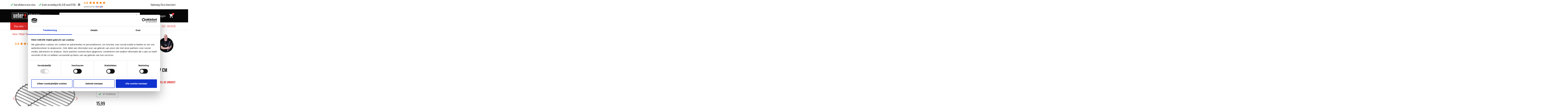

--- FILE ---
content_type: text/html; charset=UTF-8
request_url: https://weberstore.nl/product/weber-houtskoolrooster-voor-37-cm-smokey-joe/
body_size: 45552
content:
<!doctype html>
<html lang="nl-NL">
  <head>
    <meta charset="utf-8">
<script type="text/javascript">
/* <![CDATA[ */
var gform;gform||(document.addEventListener("gform_main_scripts_loaded",function(){gform.scriptsLoaded=!0}),document.addEventListener("gform/theme/scripts_loaded",function(){gform.themeScriptsLoaded=!0}),window.addEventListener("DOMContentLoaded",function(){gform.domLoaded=!0}),gform={domLoaded:!1,scriptsLoaded:!1,themeScriptsLoaded:!1,isFormEditor:()=>"function"==typeof InitializeEditor,callIfLoaded:function(o){return!(!gform.domLoaded||!gform.scriptsLoaded||!gform.themeScriptsLoaded&&!gform.isFormEditor()||(gform.isFormEditor()&&console.warn("The use of gform.initializeOnLoaded() is deprecated in the form editor context and will be removed in Gravity Forms 3.1."),o(),0))},initializeOnLoaded:function(o){gform.callIfLoaded(o)||(document.addEventListener("gform_main_scripts_loaded",()=>{gform.scriptsLoaded=!0,gform.callIfLoaded(o)}),document.addEventListener("gform/theme/scripts_loaded",()=>{gform.themeScriptsLoaded=!0,gform.callIfLoaded(o)}),window.addEventListener("DOMContentLoaded",()=>{gform.domLoaded=!0,gform.callIfLoaded(o)}))},hooks:{action:{},filter:{}},addAction:function(o,r,e,t){gform.addHook("action",o,r,e,t)},addFilter:function(o,r,e,t){gform.addHook("filter",o,r,e,t)},doAction:function(o){gform.doHook("action",o,arguments)},applyFilters:function(o){return gform.doHook("filter",o,arguments)},removeAction:function(o,r){gform.removeHook("action",o,r)},removeFilter:function(o,r,e){gform.removeHook("filter",o,r,e)},addHook:function(o,r,e,t,n){null==gform.hooks[o][r]&&(gform.hooks[o][r]=[]);var d=gform.hooks[o][r];null==n&&(n=r+"_"+d.length),gform.hooks[o][r].push({tag:n,callable:e,priority:t=null==t?10:t})},doHook:function(r,o,e){var t;if(e=Array.prototype.slice.call(e,1),null!=gform.hooks[r][o]&&((o=gform.hooks[r][o]).sort(function(o,r){return o.priority-r.priority}),o.forEach(function(o){"function"!=typeof(t=o.callable)&&(t=window[t]),"action"==r?t.apply(null,e):e[0]=t.apply(null,e)})),"filter"==r)return e[0]},removeHook:function(o,r,t,n){var e;null!=gform.hooks[o][r]&&(e=(e=gform.hooks[o][r]).filter(function(o,r,e){return!!(null!=n&&n!=o.tag||null!=t&&t!=o.priority)}),gform.hooks[o][r]=e)}});
/* ]]> */
</script>

    <meta http-equiv="x-ua-compatible" content="ie=edge">
    <meta name="viewport" content="width=device-width, initial-scale=1, shrink-to-fit=no">
    <meta name='robots' content='index, follow, max-image-preview:large, max-snippet:-1, max-video-preview:-1' />
	<!-- Pixel Cat Facebook Pixel Code -->
	<script>
	!function(f,b,e,v,n,t,s){if(f.fbq)return;n=f.fbq=function(){n.callMethod?
	n.callMethod.apply(n,arguments):n.queue.push(arguments)};if(!f._fbq)f._fbq=n;
	n.push=n;n.loaded=!0;n.version='2.0';n.queue=[];t=b.createElement(e);t.async=!0;
	t.src=v;s=b.getElementsByTagName(e)[0];s.parentNode.insertBefore(t,s)}(window,
	document,'script','https://connect.facebook.net/en_US/fbevents.js' );
	fbq( 'init', '1357106461318592' );fbq( 'init', '1357106461318592' );	</script>
	<!-- DO NOT MODIFY -->
	<!-- End Facebook Pixel Code -->
	<script>window._wca = window._wca || [];</script>

	<!-- This site is optimized with the Yoast SEO Premium plugin v26.3 (Yoast SEO v26.6) - https://yoast.com/wordpress/plugins/seo/ -->
	<title>Weber Houtskoolrooster voor 37 CM Smokey Joe - Weber Original Store</title><link rel="preload" data-rocket-preload as="style" href="https://fonts.googleapis.com/css?family=Noto%20Sans%3A400%2C400italic%2C700%7CPoppins%3A700%2C800%2C900&#038;subset=latin%2Clatin-ext&#038;display=swap" /><link rel="stylesheet" href="https://fonts.googleapis.com/css?family=Noto%20Sans%3A400%2C400italic%2C700%7CPoppins%3A700%2C800%2C900&#038;subset=latin%2Clatin-ext&#038;display=swap" media="print" onload="this.media='all'" /><noscript><link rel="stylesheet" href="https://fonts.googleapis.com/css?family=Noto%20Sans%3A400%2C400italic%2C700%7CPoppins%3A700%2C800%2C900&#038;subset=latin%2Clatin-ext&#038;display=swap" /></noscript><link rel="preload" data-rocket-preload as="style" href="https://fonts.googleapis.com/css2?family=Oswald:wght@300;400;500&#038;display=swap" /><link rel="stylesheet" href="https://fonts.googleapis.com/css2?family=Oswald:wght@300;400;500&#038;display=swap" media="print" onload="this.media='all'" /><noscript><link rel="stylesheet" href="https://fonts.googleapis.com/css2?family=Oswald:wght@300;400;500&#038;display=swap" /></noscript>
	<meta name="description" content="Weber Houtskoolrooster voor 37 CM Smokey Joe. Voor al je Weber Spare-Part onderdelen ga je naar de Weber Original Store in Amersfoort." />
	<link rel="canonical" href="https://weberstore.nl/product/weber-houtskoolrooster-voor-37-cm-smokey-joe/" />
	<meta property="og:locale" content="nl_NL" />
	<meta property="og:type" content="article" />
	<meta property="og:title" content="Weber Houtskoolrooster voor 37 CM Smokey Joe" />
	<meta property="og:description" content="Weber Houtskoolrooster voor 37 CM Smokey Joe. Voor al je Weber Spare-Part onderdelen ga je naar de Weber Original Store in Amersfoort." />
	<meta property="og:url" content="https://weberstore.nl/product/weber-houtskoolrooster-voor-37-cm-smokey-joe/" />
	<meta property="og:site_name" content="Weber Original Store" />
	<meta property="article:modified_time" content="2026-01-09T16:19:42+00:00" />
	<meta property="og:image" content="https://weberstore.nl/wp-content/uploads/2020/09/7439C-601x457-9369c83-1.png" />
	<meta property="og:image:width" content="600" />
	<meta property="og:image:height" content="457" />
	<meta property="og:image:type" content="image/png" />
	<meta name="twitter:card" content="summary_large_image" />
	<script type="application/ld+json" class="yoast-schema-graph">{"@context":"https://schema.org","@graph":[{"@type":"WebPage","@id":"https://weberstore.nl/product/weber-houtskoolrooster-voor-37-cm-smokey-joe/","url":"https://weberstore.nl/product/weber-houtskoolrooster-voor-37-cm-smokey-joe/","name":"Weber Houtskoolrooster voor 37 CM Smokey Joe - Weber Original Store","isPartOf":{"@id":"https://weberstore.nl/#website"},"primaryImageOfPage":{"@id":"https://weberstore.nl/product/weber-houtskoolrooster-voor-37-cm-smokey-joe/#primaryimage"},"image":{"@id":"https://weberstore.nl/product/weber-houtskoolrooster-voor-37-cm-smokey-joe/#primaryimage"},"thumbnailUrl":"https://weberstore.nl/wp-content/uploads/2020/09/7439C-601x457-9369c83-1.png","datePublished":"2020-09-16T13:21:49+00:00","dateModified":"2026-01-09T16:19:42+00:00","description":"Weber Houtskoolrooster voor 37 CM Smokey Joe. Voor al je Weber Spare-Part onderdelen ga je naar de Weber Original Store in Amersfoort.","breadcrumb":{"@id":"https://weberstore.nl/product/weber-houtskoolrooster-voor-37-cm-smokey-joe/#breadcrumb"},"inLanguage":"nl-NL","potentialAction":[{"@type":"ReadAction","target":["https://weberstore.nl/product/weber-houtskoolrooster-voor-37-cm-smokey-joe/"]}]},{"@type":"ImageObject","inLanguage":"nl-NL","@id":"https://weberstore.nl/product/weber-houtskoolrooster-voor-37-cm-smokey-joe/#primaryimage","url":"https://weberstore.nl/wp-content/uploads/2020/09/7439C-601x457-9369c83-1.png","contentUrl":"https://weberstore.nl/wp-content/uploads/2020/09/7439C-601x457-9369c83-1.png","width":600,"height":457},{"@type":"BreadcrumbList","@id":"https://weberstore.nl/product/weber-houtskoolrooster-voor-37-cm-smokey-joe/#breadcrumb","itemListElement":[{"@type":"ListItem","position":1,"name":"Home","item":"https://weberstore.nl/"},{"@type":"ListItem","position":2,"name":"Winkel","item":"https://weberstore.nl/winkel/"},{"@type":"ListItem","position":3,"name":"Barbecue's","item":"https://weberstore.nl/product-categorie/weber-barbecues/"},{"@type":"ListItem","position":4,"name":"Houtskool Barbecues","item":"https://weberstore.nl/product-categorie/weber-barbecues/houtskool-barbecues/"},{"@type":"ListItem","position":5,"name":"Smokey Joe","item":"https://weberstore.nl/product-categorie/weber-barbecues/houtskool-barbecues/smokey-joe/"},{"@type":"ListItem","position":6,"name":"Weber Houtskoolrooster voor 37 CM Smokey Joe"}]},{"@type":"WebSite","@id":"https://weberstore.nl/#website","url":"https://weberstore.nl/","name":"Weber Original Store","description":"Voor de echte BBQ liefhebber","publisher":{"@id":"https://weberstore.nl/#organization"},"potentialAction":[{"@type":"SearchAction","target":{"@type":"EntryPoint","urlTemplate":"https://weberstore.nl/?s={search_term_string}"},"query-input":{"@type":"PropertyValueSpecification","valueRequired":true,"valueName":"search_term_string"}}],"inLanguage":"nl-NL"},{"@type":"Organization","@id":"https://weberstore.nl/#organization","name":"Weber Original Store","url":"https://weberstore.nl/","logo":{"@type":"ImageObject","inLanguage":"nl-NL","@id":"https://weberstore.nl/#/schema/logo/image/","url":"https://weberstore.nl/wp-content/uploads/2020/09/Logo-Weber-Original-Store-Amersfoort-1.jpg","contentUrl":"https://weberstore.nl/wp-content/uploads/2020/09/Logo-Weber-Original-Store-Amersfoort-1.jpg","width":640,"height":340,"caption":"Weber Original Store"},"image":{"@id":"https://weberstore.nl/#/schema/logo/image/"}}]}</script>
	<!-- / Yoast SEO Premium plugin. -->


<link rel='dns-prefetch' href='//omnisnippet1.com' />
<link rel='dns-prefetch' href='//cdn.jsdelivr.net' />
<link rel='dns-prefetch' href='//stats.wp.com' />
<link rel='dns-prefetch' href='//meet.jit.si' />
<link rel='dns-prefetch' href='//cdnjs.cloudflare.com' />
<link rel='dns-prefetch' href='//fonts.googleapis.com' />
<link rel='dns-prefetch' href='//www.googletagmanager.com' />
<link href='https://fonts.gstatic.com' crossorigin rel='preconnect' />
<link rel="alternate" title="oEmbed (JSON)" type="application/json+oembed" href="https://weberstore.nl/wp-json/oembed/1.0/embed?url=https%3A%2F%2Fweberstore.nl%2Fproduct%2Fweber-houtskoolrooster-voor-37-cm-smokey-joe%2F" />
<link rel="alternate" title="oEmbed (XML)" type="text/xml+oembed" href="https://weberstore.nl/wp-json/oembed/1.0/embed?url=https%3A%2F%2Fweberstore.nl%2Fproduct%2Fweber-houtskoolrooster-voor-37-cm-smokey-joe%2F&#038;format=xml" />
<style id='wp-img-auto-sizes-contain-inline-css' type='text/css'>
img:is([sizes=auto i],[sizes^="auto," i]){contain-intrinsic-size:3000px 1500px}
/*# sourceURL=wp-img-auto-sizes-contain-inline-css */
</style>
<link rel='stylesheet' id='omnisend-woocommerce-checkout-block-checkout-newsletter-subscription-block-css' href='https://weberstore.nl/wp-content/plugins/omnisend-connect/includes/blocks/build/omnisend-checkout-block.css?ver=0.1.1' type='text/css' media='all' />
<style id='wp-emoji-styles-inline-css' type='text/css'>

	img.wp-smiley, img.emoji {
		display: inline !important;
		border: none !important;
		box-shadow: none !important;
		height: 1em !important;
		width: 1em !important;
		margin: 0 0.07em !important;
		vertical-align: -0.1em !important;
		background: none !important;
		padding: 0 !important;
	}
/*# sourceURL=wp-emoji-styles-inline-css */
</style>
<link rel='stylesheet' id='wp-block-library-css' href='https://weberstore.nl/wp-includes/css/dist/block-library/style.min.css?ver=6.9' type='text/css' media='all' />
<style id='global-styles-inline-css' type='text/css'>
:root{--wp--preset--aspect-ratio--square: 1;--wp--preset--aspect-ratio--4-3: 4/3;--wp--preset--aspect-ratio--3-4: 3/4;--wp--preset--aspect-ratio--3-2: 3/2;--wp--preset--aspect-ratio--2-3: 2/3;--wp--preset--aspect-ratio--16-9: 16/9;--wp--preset--aspect-ratio--9-16: 9/16;--wp--preset--color--black: #000000;--wp--preset--color--cyan-bluish-gray: #abb8c3;--wp--preset--color--white: #ffffff;--wp--preset--color--pale-pink: #f78da7;--wp--preset--color--vivid-red: #cf2e2e;--wp--preset--color--luminous-vivid-orange: #ff6900;--wp--preset--color--luminous-vivid-amber: #fcb900;--wp--preset--color--light-green-cyan: #7bdcb5;--wp--preset--color--vivid-green-cyan: #00d084;--wp--preset--color--pale-cyan-blue: #8ed1fc;--wp--preset--color--vivid-cyan-blue: #0693e3;--wp--preset--color--vivid-purple: #9b51e0;--wp--preset--color--primary: #525ddc;--wp--preset--gradient--vivid-cyan-blue-to-vivid-purple: linear-gradient(135deg,rgb(6,147,227) 0%,rgb(155,81,224) 100%);--wp--preset--gradient--light-green-cyan-to-vivid-green-cyan: linear-gradient(135deg,rgb(122,220,180) 0%,rgb(0,208,130) 100%);--wp--preset--gradient--luminous-vivid-amber-to-luminous-vivid-orange: linear-gradient(135deg,rgb(252,185,0) 0%,rgb(255,105,0) 100%);--wp--preset--gradient--luminous-vivid-orange-to-vivid-red: linear-gradient(135deg,rgb(255,105,0) 0%,rgb(207,46,46) 100%);--wp--preset--gradient--very-light-gray-to-cyan-bluish-gray: linear-gradient(135deg,rgb(238,238,238) 0%,rgb(169,184,195) 100%);--wp--preset--gradient--cool-to-warm-spectrum: linear-gradient(135deg,rgb(74,234,220) 0%,rgb(151,120,209) 20%,rgb(207,42,186) 40%,rgb(238,44,130) 60%,rgb(251,105,98) 80%,rgb(254,248,76) 100%);--wp--preset--gradient--blush-light-purple: linear-gradient(135deg,rgb(255,206,236) 0%,rgb(152,150,240) 100%);--wp--preset--gradient--blush-bordeaux: linear-gradient(135deg,rgb(254,205,165) 0%,rgb(254,45,45) 50%,rgb(107,0,62) 100%);--wp--preset--gradient--luminous-dusk: linear-gradient(135deg,rgb(255,203,112) 0%,rgb(199,81,192) 50%,rgb(65,88,208) 100%);--wp--preset--gradient--pale-ocean: linear-gradient(135deg,rgb(255,245,203) 0%,rgb(182,227,212) 50%,rgb(51,167,181) 100%);--wp--preset--gradient--electric-grass: linear-gradient(135deg,rgb(202,248,128) 0%,rgb(113,206,126) 100%);--wp--preset--gradient--midnight: linear-gradient(135deg,rgb(2,3,129) 0%,rgb(40,116,252) 100%);--wp--preset--font-size--small: 13px;--wp--preset--font-size--medium: 20px;--wp--preset--font-size--large: 36px;--wp--preset--font-size--x-large: 42px;--wp--preset--spacing--20: 0.44rem;--wp--preset--spacing--30: 0.67rem;--wp--preset--spacing--40: 1rem;--wp--preset--spacing--50: 1.5rem;--wp--preset--spacing--60: 2.25rem;--wp--preset--spacing--70: 3.38rem;--wp--preset--spacing--80: 5.06rem;--wp--preset--shadow--natural: 6px 6px 9px rgba(0, 0, 0, 0.2);--wp--preset--shadow--deep: 12px 12px 50px rgba(0, 0, 0, 0.4);--wp--preset--shadow--sharp: 6px 6px 0px rgba(0, 0, 0, 0.2);--wp--preset--shadow--outlined: 6px 6px 0px -3px rgb(255, 255, 255), 6px 6px rgb(0, 0, 0);--wp--preset--shadow--crisp: 6px 6px 0px rgb(0, 0, 0);}:where(.is-layout-flex){gap: 0.5em;}:where(.is-layout-grid){gap: 0.5em;}body .is-layout-flex{display: flex;}.is-layout-flex{flex-wrap: wrap;align-items: center;}.is-layout-flex > :is(*, div){margin: 0;}body .is-layout-grid{display: grid;}.is-layout-grid > :is(*, div){margin: 0;}:where(.wp-block-columns.is-layout-flex){gap: 2em;}:where(.wp-block-columns.is-layout-grid){gap: 2em;}:where(.wp-block-post-template.is-layout-flex){gap: 1.25em;}:where(.wp-block-post-template.is-layout-grid){gap: 1.25em;}.has-black-color{color: var(--wp--preset--color--black) !important;}.has-cyan-bluish-gray-color{color: var(--wp--preset--color--cyan-bluish-gray) !important;}.has-white-color{color: var(--wp--preset--color--white) !important;}.has-pale-pink-color{color: var(--wp--preset--color--pale-pink) !important;}.has-vivid-red-color{color: var(--wp--preset--color--vivid-red) !important;}.has-luminous-vivid-orange-color{color: var(--wp--preset--color--luminous-vivid-orange) !important;}.has-luminous-vivid-amber-color{color: var(--wp--preset--color--luminous-vivid-amber) !important;}.has-light-green-cyan-color{color: var(--wp--preset--color--light-green-cyan) !important;}.has-vivid-green-cyan-color{color: var(--wp--preset--color--vivid-green-cyan) !important;}.has-pale-cyan-blue-color{color: var(--wp--preset--color--pale-cyan-blue) !important;}.has-vivid-cyan-blue-color{color: var(--wp--preset--color--vivid-cyan-blue) !important;}.has-vivid-purple-color{color: var(--wp--preset--color--vivid-purple) !important;}.has-black-background-color{background-color: var(--wp--preset--color--black) !important;}.has-cyan-bluish-gray-background-color{background-color: var(--wp--preset--color--cyan-bluish-gray) !important;}.has-white-background-color{background-color: var(--wp--preset--color--white) !important;}.has-pale-pink-background-color{background-color: var(--wp--preset--color--pale-pink) !important;}.has-vivid-red-background-color{background-color: var(--wp--preset--color--vivid-red) !important;}.has-luminous-vivid-orange-background-color{background-color: var(--wp--preset--color--luminous-vivid-orange) !important;}.has-luminous-vivid-amber-background-color{background-color: var(--wp--preset--color--luminous-vivid-amber) !important;}.has-light-green-cyan-background-color{background-color: var(--wp--preset--color--light-green-cyan) !important;}.has-vivid-green-cyan-background-color{background-color: var(--wp--preset--color--vivid-green-cyan) !important;}.has-pale-cyan-blue-background-color{background-color: var(--wp--preset--color--pale-cyan-blue) !important;}.has-vivid-cyan-blue-background-color{background-color: var(--wp--preset--color--vivid-cyan-blue) !important;}.has-vivid-purple-background-color{background-color: var(--wp--preset--color--vivid-purple) !important;}.has-black-border-color{border-color: var(--wp--preset--color--black) !important;}.has-cyan-bluish-gray-border-color{border-color: var(--wp--preset--color--cyan-bluish-gray) !important;}.has-white-border-color{border-color: var(--wp--preset--color--white) !important;}.has-pale-pink-border-color{border-color: var(--wp--preset--color--pale-pink) !important;}.has-vivid-red-border-color{border-color: var(--wp--preset--color--vivid-red) !important;}.has-luminous-vivid-orange-border-color{border-color: var(--wp--preset--color--luminous-vivid-orange) !important;}.has-luminous-vivid-amber-border-color{border-color: var(--wp--preset--color--luminous-vivid-amber) !important;}.has-light-green-cyan-border-color{border-color: var(--wp--preset--color--light-green-cyan) !important;}.has-vivid-green-cyan-border-color{border-color: var(--wp--preset--color--vivid-green-cyan) !important;}.has-pale-cyan-blue-border-color{border-color: var(--wp--preset--color--pale-cyan-blue) !important;}.has-vivid-cyan-blue-border-color{border-color: var(--wp--preset--color--vivid-cyan-blue) !important;}.has-vivid-purple-border-color{border-color: var(--wp--preset--color--vivid-purple) !important;}.has-vivid-cyan-blue-to-vivid-purple-gradient-background{background: var(--wp--preset--gradient--vivid-cyan-blue-to-vivid-purple) !important;}.has-light-green-cyan-to-vivid-green-cyan-gradient-background{background: var(--wp--preset--gradient--light-green-cyan-to-vivid-green-cyan) !important;}.has-luminous-vivid-amber-to-luminous-vivid-orange-gradient-background{background: var(--wp--preset--gradient--luminous-vivid-amber-to-luminous-vivid-orange) !important;}.has-luminous-vivid-orange-to-vivid-red-gradient-background{background: var(--wp--preset--gradient--luminous-vivid-orange-to-vivid-red) !important;}.has-very-light-gray-to-cyan-bluish-gray-gradient-background{background: var(--wp--preset--gradient--very-light-gray-to-cyan-bluish-gray) !important;}.has-cool-to-warm-spectrum-gradient-background{background: var(--wp--preset--gradient--cool-to-warm-spectrum) !important;}.has-blush-light-purple-gradient-background{background: var(--wp--preset--gradient--blush-light-purple) !important;}.has-blush-bordeaux-gradient-background{background: var(--wp--preset--gradient--blush-bordeaux) !important;}.has-luminous-dusk-gradient-background{background: var(--wp--preset--gradient--luminous-dusk) !important;}.has-pale-ocean-gradient-background{background: var(--wp--preset--gradient--pale-ocean) !important;}.has-electric-grass-gradient-background{background: var(--wp--preset--gradient--electric-grass) !important;}.has-midnight-gradient-background{background: var(--wp--preset--gradient--midnight) !important;}.has-small-font-size{font-size: var(--wp--preset--font-size--small) !important;}.has-medium-font-size{font-size: var(--wp--preset--font-size--medium) !important;}.has-large-font-size{font-size: var(--wp--preset--font-size--large) !important;}.has-x-large-font-size{font-size: var(--wp--preset--font-size--x-large) !important;}
/*# sourceURL=global-styles-inline-css */
</style>

<style id='classic-theme-styles-inline-css' type='text/css'>
/*! This file is auto-generated */
.wp-block-button__link{color:#fff;background-color:#32373c;border-radius:9999px;box-shadow:none;text-decoration:none;padding:calc(.667em + 2px) calc(1.333em + 2px);font-size:1.125em}.wp-block-file__button{background:#32373c;color:#fff;text-decoration:none}
/*# sourceURL=/wp-includes/css/classic-themes.min.css */
</style>
<link rel='stylesheet' id='product-filter-css' href='https://weberstore.nl/wp-content/plugins/weber-productfilter/dist/styles/styles.css?ver=6.9' type='text/css' media='all' />
<link rel='stylesheet' id='woocommerce-layout-css' href='https://weberstore.nl/wp-content/plugins/woocommerce/assets/css/woocommerce-layout.css?ver=10.4.3' type='text/css' media='all' />
<style id='woocommerce-layout-inline-css' type='text/css'>

	.infinite-scroll .woocommerce-pagination {
		display: none;
	}
/*# sourceURL=woocommerce-layout-inline-css */
</style>
<style id='woocommerce-inline-inline-css' type='text/css'>
.woocommerce form .form-row .required { visibility: visible; }
/*# sourceURL=woocommerce-inline-inline-css */
</style>
<link rel='stylesheet' id='sendcloud-checkout-css-css' href='https://weberstore.nl/wp-content/plugins/sendcloud-shipping/resources/css/sendcloud-checkout.css?ver=2.4.5' type='text/css' media='all' />
<link rel='stylesheet' id='grw-public-main-css-css' href='https://weberstore.nl/wp-content/plugins/widget-google-reviews/assets/css/public-main.css?ver=6.9.1' type='text/css' media='all' />

<link rel='stylesheet' id='evcal_cal_default-css' href='//weberstore.nl/wp-content/plugins/eventON/assets/css/eventon_styles.css?ver=5.0.2' type='text/css' media='all' />
<link rel='stylesheet' id='evo_font_icons-css' href='//weberstore.nl/wp-content/plugins/eventON/assets/fonts/all.css?ver=5.0.2' type='text/css' media='all' />
<link rel='stylesheet' id='eventon_dynamic_styles-css' href='//weberstore.nl/wp-content/plugins/eventON/assets/css/eventon_dynamic_styles.css?ver=5.0.2' type='text/css' media='all' />
<link rel='stylesheet' id='mollie-applepaydirect-css' href='https://weberstore.nl/wp-content/plugins/mollie-payments-for-woocommerce/public/css/mollie-applepaydirect.min.css?ver=1767781822' type='text/css' media='screen' />
<link rel='stylesheet' id='icss-custom-styles-css' href='https://weberstore.nl/wp-content/plugins/instant-css/public/custom.css?ver=1761560435' type='text/css' media='all' />
<link rel='stylesheet' id='wc-pb-checkout-blocks-css' href='https://weberstore.nl/wp-content/plugins/woocommerce-product-bundles/assets/css/frontend/checkout-blocks.css?ver=8.5.5' type='text/css' media='all' />
<style id='wc-pb-checkout-blocks-inline-css' type='text/css'>
table.wc-block-cart-items .wc-block-cart-items__row.is-bundle__meta_hidden .wc-block-components-product-details__inclusief, .wc-block-components-order-summary-item.is-bundle__meta_hidden .wc-block-components-product-details__inclusief { display:none; } table.wc-block-cart-items .wc-block-cart-items__row.is-bundle .wc-block-components-product-details__inclusief .wc-block-components-product-details__name, .wc-block-components-order-summary-item.is-bundle .wc-block-components-product-details__inclusief .wc-block-components-product-details__name { display:block; margin-bottom: 0.5em } table.wc-block-cart-items .wc-block-cart-items__row.is-bundle .wc-block-components-product-details__inclusief:not(:first-of-type) .wc-block-components-product-details__name, .wc-block-components-order-summary-item.is-bundle .wc-block-components-product-details__inclusief:not(:first-of-type) .wc-block-components-product-details__name { display:none } table.wc-block-cart-items .wc-block-cart-items__row.is-bundle .wc-block-components-product-details__inclusief + li:not( .wc-block-components-product-details__inclusief ), .wc-block-components-order-summary-item.is-bundle .wc-block-components-product-details__inclusief + li:not( .wc-block-components-product-details__inclusief ) { margin-top:0.5em }
/*# sourceURL=wc-pb-checkout-blocks-inline-css */
</style>
<link rel='stylesheet' id='wc-bundle-style-css' href='https://weberstore.nl/wp-content/plugins/woocommerce-product-bundles/assets/css/frontend/woocommerce.css?ver=8.5.5' type='text/css' media='all' />

<link rel='stylesheet' id='sage/app.css-css' href='https://weberstore.nl/wp-content/themes/weberstore/dist/styles/app.css?id=f921751284dbf65a85bb' type='text/css' media='all' />
<script type="text/javascript" id="gtmkit-js-before" data-cfasync="false" data-nowprocket="" data-cookieconsent="ignore">
/* <![CDATA[ */
		window.gtmkit_settings = {"datalayer_name":"dataLayer","console_log":false,"wc":{"use_sku":false,"pid_prefix":"","add_shipping_info":{"config":1},"add_payment_info":{"config":1},"view_item":{"config":0},"view_item_list":{"config":0},"wishlist":false,"css_selectors":{"product_list_select_item":".products .product:not(.product-category) a:not(.add_to_cart_button.ajax_add_to_cart,.add_to_wishlist),.wc-block-grid__products li:not(.product-category) a:not(.add_to_cart_button.ajax_add_to_cart,.add_to_wishlist),.woocommerce-grouped-product-list-item__label a:not(.add_to_wishlist)","product_list_element":".product,.wc-block-grid__product","product_list_exclude":"","product_list_add_to_cart":".add_to_cart_button.ajax_add_to_cart:not(.single_add_to_cart_button)"},"text":{"wp-block-handpicked-products":"Handpicked Products","wp-block-product-best-sellers":"Best Sellers","wp-block-product-category":"Product Category","wp-block-product-new":"New Products","wp-block-product-on-sale":"Products On Sale","wp-block-products-by-attribute":"Products By Attribute","wp-block-product-tag":"Product Tag","wp-block-product-top-rated":"Top Rated Products","shipping-tier-not-found":"Shipping tier not found","payment-method-not-found":"Payment method not found"}}};
		window.gtmkit_data = {"wc":{"currency":"EUR","is_cart":false,"is_checkout":false,"blocks":{}}};
		window.dataLayer = window.dataLayer || [];
				
//# sourceURL=gtmkit-js-before
/* ]]> */
</script>
<script type="text/javascript" src="https://weberstore.nl/wp-includes/js/jquery/jquery.min.js?ver=3.7.1" id="jquery-core-js"></script>
<script type="text/javascript" src="https://weberstore.nl/wp-includes/js/jquery/jquery-migrate.min.js?ver=3.4.1" id="jquery-migrate-js"></script>
<script type="text/javascript" src="https://weberstore.nl/wp-content/plugins/woocommerce/assets/js/jquery-blockui/jquery.blockUI.min.js?ver=2.7.0-wc.10.4.3" id="wc-jquery-blockui-js" defer="defer" data-wp-strategy="defer"></script>
<script type="text/javascript" id="wc-add-to-cart-js-extra">
/* <![CDATA[ */
var wc_add_to_cart_params = {"ajax_url":"/wp-admin/admin-ajax.php","wc_ajax_url":"/?wc-ajax=%%endpoint%%","i18n_view_cart":"Bekijk winkelwagen","cart_url":"https://weberstore.nl/winkelmand/","is_cart":"","cart_redirect_after_add":"no"};
//# sourceURL=wc-add-to-cart-js-extra
/* ]]> */
</script>
<script type="text/javascript" src="https://weberstore.nl/wp-content/plugins/woocommerce/assets/js/frontend/add-to-cart.min.js?ver=10.4.3" id="wc-add-to-cart-js" defer="defer" data-wp-strategy="defer"></script>
<script type="text/javascript" id="wc-single-product-js-extra">
/* <![CDATA[ */
var wc_single_product_params = {"i18n_required_rating_text":"Selecteer een waardering","i18n_rating_options":["1 van de 5 sterren","2 van de 5 sterren","3 van de 5 sterren","4 van de 5 sterren","5 van de 5 sterren"],"i18n_product_gallery_trigger_text":"Afbeeldinggalerij in volledig scherm bekijken","review_rating_required":"yes","flexslider":{"rtl":false,"animation":"slide","smoothHeight":true,"directionNav":false,"controlNav":"thumbnails","slideshow":false,"animationSpeed":500,"animationLoop":false,"allowOneSlide":false},"zoom_enabled":"","zoom_options":[],"photoswipe_enabled":"","photoswipe_options":{"shareEl":false,"closeOnScroll":false,"history":false,"hideAnimationDuration":0,"showAnimationDuration":0},"flexslider_enabled":""};
//# sourceURL=wc-single-product-js-extra
/* ]]> */
</script>
<script type="text/javascript" src="https://weberstore.nl/wp-content/plugins/woocommerce/assets/js/frontend/single-product.min.js?ver=10.4.3" id="wc-single-product-js" defer="defer" data-wp-strategy="defer"></script>
<script type="text/javascript" src="https://weberstore.nl/wp-content/plugins/woocommerce/assets/js/js-cookie/js.cookie.min.js?ver=2.1.4-wc.10.4.3" id="wc-js-cookie-js" defer="defer" data-wp-strategy="defer"></script>
<script type="text/javascript" id="woocommerce-js-extra">
/* <![CDATA[ */
var woocommerce_params = {"ajax_url":"/wp-admin/admin-ajax.php","wc_ajax_url":"/?wc-ajax=%%endpoint%%","i18n_password_show":"Wachtwoord weergeven","i18n_password_hide":"Wachtwoord verbergen"};
//# sourceURL=woocommerce-js-extra
/* ]]> */
</script>
<script type="text/javascript" src="https://weberstore.nl/wp-content/plugins/woocommerce/assets/js/frontend/woocommerce.min.js?ver=10.4.3" id="woocommerce-js" defer="defer" data-wp-strategy="defer"></script>
<script type="text/javascript" id="gtmkit-container-js-after" data-cfasync="false" data-nowprocket="" data-cookieconsent="ignore">
/* <![CDATA[ */
/* Google Tag Manager */
(function(w,d,s,l,i){w[l]=w[l]||[];w[l].push({'gtm.start':
new Date().getTime(),event:'gtm.js'});var f=d.getElementsByTagName(s)[0],
j=d.createElement(s),dl=l!='dataLayer'?'&l='+l:'';j.async=true;j.src=
'https://www.googletagmanager.com/gtm.js?id='+i+dl;f.parentNode.insertBefore(j,f);
})(window,document,'script','dataLayer','GTM-M2658XG5');
/* End Google Tag Manager */

//# sourceURL=gtmkit-container-js-after
/* ]]> */
</script>
<script type="text/javascript" src="https://weberstore.nl/wp-content/plugins/gtm-kit/assets/integration/woocommerce.js?ver=2.7.0" id="gtmkit-woocommerce-js" defer="defer" data-wp-strategy="defer"></script>
<script type="text/javascript" id="gtmkit-datalayer-js-before" data-cfasync="false" data-nowprocket="" data-cookieconsent="ignore">
/* <![CDATA[ */
const gtmkit_dataLayer_content = {"pageType":"product-page","productType":"simple","event":"view_item","ecommerce":{"items":[{"id":"1815","item_id":"1815","item_name":"Weber Houtskoolrooster voor 37 CM Smokey Joe","currency":"EUR","price":15.99,"item_category":"Accessoires","item_category2":"Onderhouden","item_category3":"Roosters"}],"value":15.99,"currency":"EUR"}};
dataLayer.push( gtmkit_dataLayer_content );

//# sourceURL=gtmkit-datalayer-js-before
/* ]]> */
</script>
<script type="text/javascript" defer="defer" src="https://weberstore.nl/wp-content/plugins/widget-google-reviews/assets/js/public-main.js?ver=6.9.1" id="grw-public-main-js-js"></script>
<script type="text/javascript" src="https://stats.wp.com/s-202603.js" id="woocommerce-analytics-js" defer="defer" data-wp-strategy="defer"></script>
<script type="text/javascript" id="evo-inlinescripts-header-js-after">
/* <![CDATA[ */
jQuery(document).ready(function($){});
//# sourceURL=evo-inlinescripts-header-js-after
/* ]]> */
</script>
<link rel="https://api.w.org/" href="https://weberstore.nl/wp-json/" /><link rel="alternate" title="JSON" type="application/json" href="https://weberstore.nl/wp-json/wp/v2/product/1815" /><link rel="EditURI" type="application/rsd+xml" title="RSD" href="https://weberstore.nl/xmlrpc.php?rsd" />
<meta name="generator" content="WordPress 6.9" />
<meta name="generator" content="WooCommerce 10.4.3" />
<link rel='shortlink' href='https://weberstore.nl/?p=1815' />
				<meta name="omnisend-site-verification" content="6012bc8f4c7fa4787cb9de17"/>
				
<!--BEGIN: TRACKING CODE MANAGER (v2.5.0) BY INTELLYWP.COM IN HEAD//-->
<meta name="google-site-verification" content="wi7NOX3u3BPH0haKZGCpJPchFtPg3LT9aUokxDyMpDM">
<!-- Google Tag Manager -->
<script>(function(w,d,s,l,i){w[l]=w[l]||[];w[l].push({'gtm.start':
new Date().getTime(),event:'gtm.js'});var f=d.getElementsByTagName(s)[0],
j=d.createElement(s),dl=l!='dataLayer'?'&l='+l:'';j.async=true;j.src=
'https://www.googletagmanager.com/gtm.js?id='+i+dl;f.parentNode.insertBefore(j,f);
})(window,document,'script','dataLayer','GTM-K7ZFVWF');</script>
<!-- End Google Tag Manager -->
<script>
		!function (w, d, t) {
		  w.TiktokAnalyticsObject=t;var ttq=w[t]=w[t]||[];ttq.methods=["page","track","identify","instances","debug","on","off","once","ready","alias","group","enableCookie","disableCookie"],ttq.setAndDefer=function(t,e){t[e]=function(){t.push([e].concat(Array.prototype.slice.call(arguments,0)))}};for(var i=0;i<ttq.methods.length;i++)ttq.setAndDefer(ttq,ttq.methods[i]);ttq.instance=function(t){for(var e=ttq._i[t]||[],n=0;n<ttq.methods.length;n++
)ttq.setAndDefer(e,ttq.methods[n]);return e},ttq.load=function(e,n){var i="https://analytics.tiktok.com/i18n/pixel/events.js";ttq._i=ttq._i||{},ttq._i[e]=[],ttq._i[e]._u=i,ttq._t=ttq._t||{},ttq._t[e]=+new Date,ttq._o=ttq._o||{},ttq._o[e]=n||{};n=document.createElement("script");n.type="text/javascript",n.async=!0,n.src=i+"?sdkid="+e+"&lib="+t;e=document.getElementsByTagName("script")[0];e.parentNode.insertBefore(n,e)};
		
		  ttq.load('CCK6DV3C77U42MHSJDTG');
		  ttq.page();
		}(window, document, 'ttq');
	</script>
<!--END: https://wordpress.org/plugins/tracking-code-manager IN HEAD//-->    
    <script type="text/javascript">
        var ajaxurl = 'https://weberstore.nl/wp-admin/admin-ajax.php';
    </script>
	<style>img#wpstats{display:none}</style>
					<script type="text/javascript">
				(function (i, s, o, g, r, a, m) {i['GoogleAnalyticsObject'] = r;i[r] = i[r] || function () {
						   (i[r].q = i[r].q || []).push(arguments);}, i[r].l = 1 * new Date();a = s.createElement(o),
						    m = s.getElementsByTagName(o)[0];a.async = 1;a.src = g;m.parentNode.insertBefore(a, m);})
					        (window, document, 'script', '//www.google-analytics.com/analytics.js', '__gatd');
__gatd('create', 'UA-153528921-1', 'auto');
__gatd('require', 'ec');
__gatd('send','pageview');
								window['__gatd'] = __gatd;
			</script>
				<noscript><style>.woocommerce-product-gallery{ opacity: 1 !important; }</style></noscript>
	<link rel="icon" href="https://weberstore.nl/wp-content/uploads/2020/12/favicon-100x100.png" sizes="32x32" />
<link rel="icon" href="https://weberstore.nl/wp-content/uploads/2020/12/favicon.png" sizes="192x192" />
<link rel="apple-touch-icon" href="https://weberstore.nl/wp-content/uploads/2020/12/favicon.png" />
<meta name="msapplication-TileImage" content="https://weberstore.nl/wp-content/uploads/2020/12/favicon.png" />
  <link rel='stylesheet' id='wc-blocks-style-css' href='https://weberstore.nl/wp-content/plugins/woocommerce/assets/client/blocks/wc-blocks.css?ver=wc-10.4.3' type='text/css' media='all' />
<link rel='stylesheet' id='gforms_reset_css-css' href='https://weberstore.nl/wp-content/plugins/gravityforms/legacy/css/formreset.min.css?ver=2.9.25' type='text/css' media='all' />
<link rel='stylesheet' id='gforms_formsmain_css-css' href='https://weberstore.nl/wp-content/plugins/gravityforms/legacy/css/formsmain.min.css?ver=2.9.25' type='text/css' media='all' />
<link rel='stylesheet' id='gforms_ready_class_css-css' href='https://weberstore.nl/wp-content/plugins/gravityforms/legacy/css/readyclass.min.css?ver=2.9.25' type='text/css' media='all' />
<link rel='stylesheet' id='gforms_browsers_css-css' href='https://weberstore.nl/wp-content/plugins/gravityforms/legacy/css/browsers.min.css?ver=2.9.25' type='text/css' media='all' />
<link rel="stylesheet" id="asp-basic" href="https://weberstore.nl/wp-content/cache/asp/style.basic-ho-is-po-no-da-se-co-au-ga-se-is.css?mq=rIvitI" media="all" /><style id='asp-instance-1'>div[id*='ajaxsearchpro1_'] div.asp_loader,div[id*='ajaxsearchpro1_'] div.asp_loader *{box-sizing:border-box !important;margin:0;padding:0;box-shadow:none}div[id*='ajaxsearchpro1_'] div.asp_loader{box-sizing:border-box;display:flex;flex:0 1 auto;flex-direction:column;flex-grow:0;flex-shrink:0;flex-basis:28px;max-width:100%;max-height:100%;align-items:center;justify-content:center}div[id*='ajaxsearchpro1_'] div.asp_loader-inner{width:100%;margin:0 auto;text-align:center;height:100%}@-webkit-keyframes rotate-simple{0%{-webkit-transform:rotate(0deg);transform:rotate(0deg)}50%{-webkit-transform:rotate(180deg);transform:rotate(180deg)}100%{-webkit-transform:rotate(360deg);transform:rotate(360deg)}}@keyframes rotate-simple{0%{-webkit-transform:rotate(0deg);transform:rotate(0deg)}50%{-webkit-transform:rotate(180deg);transform:rotate(180deg)}100%{-webkit-transform:rotate(360deg);transform:rotate(360deg)}}div[id*='ajaxsearchpro1_'] div.asp_simple-circle{margin:0;height:100%;width:100%;animation:rotate-simple 0.8s infinite linear;-webkit-animation:rotate-simple 0.8s infinite linear;border:4px solid rgb(255,255,255);border-right-color:transparent;border-radius:50%;box-sizing:border-box}div[id*='ajaxsearchprores1_'] .asp_res_loader div.asp_loader,div[id*='ajaxsearchprores1_'] .asp_res_loader div.asp_loader *{box-sizing:border-box !important;margin:0;padding:0;box-shadow:none}div[id*='ajaxsearchprores1_'] .asp_res_loader div.asp_loader{box-sizing:border-box;display:flex;flex:0 1 auto;flex-direction:column;flex-grow:0;flex-shrink:0;flex-basis:28px;max-width:100%;max-height:100%;align-items:center;justify-content:center}div[id*='ajaxsearchprores1_'] .asp_res_loader div.asp_loader-inner{width:100%;margin:0 auto;text-align:center;height:100%}@-webkit-keyframes rotate-simple{0%{-webkit-transform:rotate(0deg);transform:rotate(0deg)}50%{-webkit-transform:rotate(180deg);transform:rotate(180deg)}100%{-webkit-transform:rotate(360deg);transform:rotate(360deg)}}@keyframes rotate-simple{0%{-webkit-transform:rotate(0deg);transform:rotate(0deg)}50%{-webkit-transform:rotate(180deg);transform:rotate(180deg)}100%{-webkit-transform:rotate(360deg);transform:rotate(360deg)}}div[id*='ajaxsearchprores1_'] .asp_res_loader div.asp_simple-circle{margin:0;height:100%;width:100%;animation:rotate-simple 0.8s infinite linear;-webkit-animation:rotate-simple 0.8s infinite linear;border:4px solid rgb(255,255,255);border-right-color:transparent;border-radius:50%;box-sizing:border-box}#ajaxsearchpro1_1 div.asp_loader,#ajaxsearchpro1_2 div.asp_loader,#ajaxsearchpro1_1 div.asp_loader *,#ajaxsearchpro1_2 div.asp_loader *{box-sizing:border-box !important;margin:0;padding:0;box-shadow:none}#ajaxsearchpro1_1 div.asp_loader,#ajaxsearchpro1_2 div.asp_loader{box-sizing:border-box;display:flex;flex:0 1 auto;flex-direction:column;flex-grow:0;flex-shrink:0;flex-basis:28px;max-width:100%;max-height:100%;align-items:center;justify-content:center}#ajaxsearchpro1_1 div.asp_loader-inner,#ajaxsearchpro1_2 div.asp_loader-inner{width:100%;margin:0 auto;text-align:center;height:100%}@-webkit-keyframes rotate-simple{0%{-webkit-transform:rotate(0deg);transform:rotate(0deg)}50%{-webkit-transform:rotate(180deg);transform:rotate(180deg)}100%{-webkit-transform:rotate(360deg);transform:rotate(360deg)}}@keyframes rotate-simple{0%{-webkit-transform:rotate(0deg);transform:rotate(0deg)}50%{-webkit-transform:rotate(180deg);transform:rotate(180deg)}100%{-webkit-transform:rotate(360deg);transform:rotate(360deg)}}#ajaxsearchpro1_1 div.asp_simple-circle,#ajaxsearchpro1_2 div.asp_simple-circle{margin:0;height:100%;width:100%;animation:rotate-simple 0.8s infinite linear;-webkit-animation:rotate-simple 0.8s infinite linear;border:4px solid rgb(255,255,255);border-right-color:transparent;border-radius:50%;box-sizing:border-box}@-webkit-keyframes asp_an_fadeInDown{0%{opacity:0;-webkit-transform:translateY(-20px)}100%{opacity:1;-webkit-transform:translateY(0)}}@keyframes asp_an_fadeInDown{0%{opacity:0;transform:translateY(-20px)}100%{opacity:1;transform:translateY(0)}}.asp_an_fadeInDown{-webkit-animation-name:asp_an_fadeInDown;animation-name:asp_an_fadeInDown}div.asp_r.asp_r_1,div.asp_r.asp_r_1 *,div.asp_m.asp_m_1,div.asp_m.asp_m_1 *,div.asp_s.asp_s_1,div.asp_s.asp_s_1 *{-webkit-box-sizing:content-box;-moz-box-sizing:content-box;-ms-box-sizing:content-box;-o-box-sizing:content-box;box-sizing:content-box;border:0;border-radius:0;text-transform:none;text-shadow:none;box-shadow:none;text-decoration:none;text-align:left;letter-spacing:normal}div.asp_r.asp_r_1,div.asp_m.asp_m_1,div.asp_s.asp_s_1{-webkit-box-sizing:border-box;-moz-box-sizing:border-box;-ms-box-sizing:border-box;-o-box-sizing:border-box;box-sizing:border-box}div.asp_r.asp_r_1,div.asp_r.asp_r_1 *,div.asp_m.asp_m_1,div.asp_m.asp_m_1 *,div.asp_s.asp_s_1,div.asp_s.asp_s_1 *{padding:0;margin:0}.wpdreams_clear{clear:both}.asp_w_container_1{width:48%;margin-left:auto;margin-right:auto}#ajaxsearchpro1_1,#ajaxsearchpro1_2,div.asp_m.asp_m_1{width:100%;height:auto;max-height:none;border-radius:5px;background:#d1eaff;margin-top:0;margin-bottom:0;background-image:-moz-radial-gradient(center,ellipse cover,rgb(255,255,255),rgb(255,255,255));background-image:-webkit-gradient(radial,center center,0px,center center,100%,rgb(255,255,255),rgb(255,255,255));background-image:-webkit-radial-gradient(center,ellipse cover,rgb(255,255,255),rgb(255,255,255));background-image:-o-radial-gradient(center,ellipse cover,rgb(255,255,255),rgb(255,255,255));background-image:-ms-radial-gradient(center,ellipse cover,rgb(255,255,255),rgb(255,255,255));background-image:radial-gradient(ellipse at center,rgb(255,255,255),rgb(255,255,255));overflow:hidden;border:0 solid rgb(141,213,239);border-radius:4px 4px 4px 4px;box-shadow:none}@media only screen and (min-width:641px) and (max-width:1024px){.asp_w_container_1{width:48}div.asp_main_container.asp_w+[id*=asp-try-1]{width:48}}@media only screen and (max-width:640px){.asp_w_container_1{width:100}div.asp_main_container.asp_w+[id*=asp-try-1]{width:100}}#ajaxsearchpro1_1 .probox,#ajaxsearchpro1_2 .probox,div.asp_m.asp_m_1 .probox{margin:0;height:44px;background-image:-moz-radial-gradient(center,ellipse cover,rgb(255,255,255),rgb(255,255,255));background-image:-webkit-gradient(radial,center center,0px,center center,100%,rgb(255,255,255),rgb(255,255,255));background-image:-webkit-radial-gradient(center,ellipse cover,rgb(255,255,255),rgb(255,255,255));background-image:-o-radial-gradient(center,ellipse cover,rgb(255,255,255),rgb(255,255,255));background-image:-ms-radial-gradient(center,ellipse cover,rgb(255,255,255),rgb(255,255,255));background-image:radial-gradient(ellipse at center,rgb(255,255,255),rgb(255,255,255));border:0 solid rgb(212,212,212);border-radius:4px 4px 4px 4px;box-shadow:none}p[id*=asp-try-1]{color:rgb(85,85,85) !important;display:block}div.asp_main_container+[id*=asp-try-1]{margin-left:auto;margin-right:auto;width:48%}p[id*=asp-try-1] a{color:rgb(255,181,86) !important}p[id*=asp-try-1] a:after{color:rgb(85,85,85) !important;display:inline;content:','}p[id*=asp-try-1] a:last-child:after{display:none}#ajaxsearchpro1_1 .probox .proinput,#ajaxsearchpro1_2 .probox .proinput,div.asp_m.asp_m_1 .probox .proinput{font-weight:normal;font-family:"Oswald","sans-serif";color:rgba(153,153,153,1);font-size:14;line-height:18px;text-shadow:none;line-height:normal;flex-grow:1;order:5;-webkit-flex-grow:1;-webkit-order:5}#ajaxsearchpro1_1 .probox .proinput input.orig,#ajaxsearchpro1_2 .probox .proinput input.orig,div.asp_m.asp_m_1 .probox .proinput input.orig{font-weight:normal;font-family:"Oswald","sans-serif";color:rgba(153,153,153,1);font-size:14;line-height:18px;text-shadow:none;line-height:normal;border:0;box-shadow:none;height:44px;position:relative;z-index:2;padding:0 !important;padding-top:2px !important;margin:-1px 0 0 -4px !important;width:100%;background:transparent !important}#ajaxsearchpro1_1 .probox .proinput input.autocomplete,#ajaxsearchpro1_2 .probox .proinput input.autocomplete,div.asp_m.asp_m_1 .probox .proinput input.autocomplete{font-weight:normal;font-family:"Oswald","sans-serif";color:rgba(153,153,153,1);font-size:14;line-height:18px;text-shadow:none;line-height:normal;opacity:0.25;height:44px;display:block;position:relative;z-index:1;padding:0 !important;margin:-1px 0 0 -4px !important;margin-top:-44px !important;width:100%;background:transparent !important}.rtl #ajaxsearchpro1_1 .probox .proinput input.orig,.rtl #ajaxsearchpro1_2 .probox .proinput input.orig,.rtl #ajaxsearchpro1_1 .probox .proinput input.autocomplete,.rtl #ajaxsearchpro1_2 .probox .proinput input.autocomplete,.rtl div.asp_m.asp_m_1 .probox .proinput input.orig,.rtl div.asp_m.asp_m_1 .probox .proinput input.autocomplete{font-weight:normal;font-family:"Oswald","sans-serif";color:rgba(153,153,153,1);font-size:14;line-height:18px;text-shadow:none;line-height:normal;direction:rtl;text-align:right}.rtl #ajaxsearchpro1_1 .probox .proinput,.rtl #ajaxsearchpro1_2 .probox .proinput,.rtl div.asp_m.asp_m_1 .probox .proinput{margin-right:2px}.rtl #ajaxsearchpro1_1 .probox .proloading,.rtl #ajaxsearchpro1_1 .probox .proclose,.rtl #ajaxsearchpro1_2 .probox .proloading,.rtl #ajaxsearchpro1_2 .probox .proclose,.rtl div.asp_m.asp_m_1 .probox .proloading,.rtl div.asp_m.asp_m_1 .probox .proclose{order:3}div.asp_m.asp_m_1 .probox .proinput input.orig::-webkit-input-placeholder{font-weight:normal;font-family:"Oswald","sans-serif";color:rgba(153,153,153,1);font-size:14;text-shadow:none;opacity:0.85}div.asp_m.asp_m_1 .probox .proinput input.orig::-moz-placeholder{font-weight:normal;font-family:"Oswald","sans-serif";color:rgba(153,153,153,1);font-size:14;text-shadow:none;opacity:0.85}div.asp_m.asp_m_1 .probox .proinput input.orig:-ms-input-placeholder{font-weight:normal;font-family:"Oswald","sans-serif";color:rgba(153,153,153,1);font-size:14;text-shadow:none;opacity:0.85}div.asp_m.asp_m_1 .probox .proinput input.orig:-moz-placeholder{font-weight:normal;font-family:"Oswald","sans-serif";color:rgba(153,153,153,1);font-size:14;text-shadow:none;opacity:0.85;line-height:normal !important}#ajaxsearchpro1_1 .probox .proinput input.autocomplete,#ajaxsearchpro1_2 .probox .proinput input.autocomplete,div.asp_m.asp_m_1 .probox .proinput input.autocomplete{font-weight:normal;font-family:"Oswald","sans-serif";color:rgba(153,153,153,1);font-size:14;line-height:18px;text-shadow:none;line-height:normal;border:0;box-shadow:none}#ajaxsearchpro1_1 .probox .proloading,#ajaxsearchpro1_1 .probox .proclose,#ajaxsearchpro1_1 .probox .promagnifier,#ajaxsearchpro1_1 .probox .prosettings,#ajaxsearchpro1_2 .probox .proloading,#ajaxsearchpro1_2 .probox .proclose,#ajaxsearchpro1_2 .probox .promagnifier,#ajaxsearchpro1_2 .probox .prosettings,div.asp_m.asp_m_1 .probox .proloading,div.asp_m.asp_m_1 .probox .proclose,div.asp_m.asp_m_1 .probox .promagnifier,div.asp_m.asp_m_1 .probox .prosettings{width:44px;height:44px;flex:0 0 44px;flex-grow:0;order:7;-webkit-flex:0 0 44px;-webkit-flex-grow:0;-webkit-order:7}#ajaxsearchpro1_1 .probox .proclose svg,#ajaxsearchpro1_2 .probox .proclose svg,div.asp_m.asp_m_1 .probox .proclose svg{fill:rgb(254,254,254);background:rgb(51,51,51);box-shadow:0 0 0 2px rgba(255,255,255,0.9)}#ajaxsearchpro1_1 .probox .proloading,#ajaxsearchpro1_2 .probox .proloading,div.asp_m.asp_m_1 .probox .proloading{width:44px;height:44px;min-width:44px;min-height:44px;max-width:44px;max-height:44px}#ajaxsearchpro1_1 .probox .proloading .asp_loader,#ajaxsearchpro1_2 .probox .proloading .asp_loader,div.asp_m.asp_m_1 .probox .proloading .asp_loader{width:40px;height:40px;min-width:40px;min-height:40px;max-width:40px;max-height:40px}#ajaxsearchpro1_1 .probox .promagnifier,#ajaxsearchpro1_2 .probox .promagnifier,div.asp_m.asp_m_1 .probox .promagnifier{width:auto;height:44px;flex:0 0 auto;order:7;-webkit-flex:0 0 auto;-webkit-order:7}div.asp_m.asp_m_1 .probox .promagnifier:focus-visible{outline:black outset}#ajaxsearchpro1_1 .probox .promagnifier .innericon,#ajaxsearchpro1_2 .probox .promagnifier .innericon,div.asp_m.asp_m_1 .probox .promagnifier .innericon{display:block;width:44px;height:44px;float:right}#ajaxsearchpro1_1 .probox .promagnifier .asp_text_button,#ajaxsearchpro1_2 .probox .promagnifier .asp_text_button,div.asp_m.asp_m_1 .probox .promagnifier .asp_text_button{display:block;width:auto;height:44px;float:right;margin:0;padding:0 10px 0 2px;font-weight:normal;font-family:"Open Sans";color:rgba(51,51,51,1);font-size:15px;line-height:normal;text-shadow:none;line-height:44px}#ajaxsearchpro1_1 .probox .promagnifier .innericon svg,#ajaxsearchpro1_2 .probox .promagnifier .innericon svg,div.asp_m.asp_m_1 .probox .promagnifier .innericon svg{fill:rgb(0,0,0)}#ajaxsearchpro1_1 .probox .prosettings .innericon svg,#ajaxsearchpro1_2 .probox .prosettings .innericon svg,div.asp_m.asp_m_1 .probox .prosettings .innericon svg{fill:rgb(255,255,255)}#ajaxsearchpro1_1 .probox .promagnifier,#ajaxsearchpro1_2 .probox .promagnifier,div.asp_m.asp_m_1 .probox .promagnifier{width:44px;height:44px;background-image:-webkit-linear-gradient(180deg,rgb(255,255,255),rgb(255,255,255));background-image:-moz-linear-gradient(180deg,rgb(255,255,255),rgb(255,255,255));background-image:-o-linear-gradient(180deg,rgb(255,255,255),rgb(255,255,255));background-image:-ms-linear-gradient(180deg,rgb(255,255,255) 0,rgb(255,255,255) 100%);background-image:linear-gradient(180deg,rgb(255,255,255),rgb(255,255,255));background-position:center center;background-repeat:no-repeat;order:11;-webkit-order:11;float:right;border:0 solid rgb(0,0,0);border-radius:0;box-shadow:0 0 0 0 rgba(255,255,255,0.61);cursor:pointer;background-size:100% 100%;background-position:center center;background-repeat:no-repeat;cursor:pointer}#ajaxsearchpro1_1 .probox .prosettings,#ajaxsearchpro1_2 .probox .prosettings,div.asp_m.asp_m_1 .probox .prosettings{width:44px;height:44px;background-image:-webkit-linear-gradient(185deg,rgb(255,255,255),rgb(255,255,255));background-image:-moz-linear-gradient(185deg,rgb(255,255,255),rgb(255,255,255));background-image:-o-linear-gradient(185deg,rgb(255,255,255),rgb(255,255,255));background-image:-ms-linear-gradient(185deg,rgb(255,255,255) 0,rgb(255,255,255) 100%);background-image:linear-gradient(185deg,rgb(255,255,255),rgb(255,255,255));background-position:center center;background-repeat:no-repeat;order:10;-webkit-order:10;float:right;border:0 solid rgb(104,174,199);border-radius:0;box-shadow:0 0 0 0 rgba(255,255,255,0.63);cursor:pointer;background-size:100% 100%;align-self:flex-end}#ajaxsearchprores1_1,#ajaxsearchprores1_2,div.asp_r.asp_r_1{position:absolute;z-index:11000;width:auto;margin:12px 0 0 0}#ajaxsearchprores1_1 .asp_nores,#ajaxsearchprores1_2 .asp_nores,div.asp_r.asp_r_1 .asp_nores{border:0 solid rgb(0,0,0);border-radius:0;box-shadow:0 5px 5px -5px #dfdfdf;padding:6px 12px 6px 12px;margin:0;font-weight:normal;font-family:inherit;color:rgba(74,74,74,1);font-size:1rem;line-height:1.2rem;text-shadow:none;font-weight:normal;background:rgb(255,255,255)}#ajaxsearchprores1_1 .asp_nores .asp_nores_kw_suggestions,#ajaxsearchprores1_2 .asp_nores .asp_nores_kw_suggestions,div.asp_r.asp_r_1 .asp_nores .asp_nores_kw_suggestions{color:rgba(234,67,53,1);font-weight:normal}#ajaxsearchprores1_1 .asp_nores .asp_keyword,#ajaxsearchprores1_2 .asp_nores .asp_keyword,div.asp_r.asp_r_1 .asp_nores .asp_keyword{padding:0 8px 0 0;cursor:pointer;color:rgba(20,84,169,1);font-weight:bold}#ajaxsearchprores1_1 .asp_results_top,#ajaxsearchprores1_2 .asp_results_top,div.asp_r.asp_r_1 .asp_results_top{background:rgb(255,255,255);border:1px none rgb(81,81,81);border-radius:0;padding:6px 12px 6px 12px;margin:0 0 4px 0;text-align:center;font-weight:normal;font-family:"Open Sans";color:rgb(74,74,74);font-size:13px;line-height:16px;text-shadow:none}#ajaxsearchprores1_1 .results .item,#ajaxsearchprores1_2 .results .item,div.asp_r.asp_r_1 .results .item{height:auto;background:rgb(255,255,255)}#ajaxsearchprores1_1 .results .item.hovered,#ajaxsearchprores1_2 .results .item.hovered,div.asp_r.asp_r_1 .results .item.hovered{background-image:-moz-radial-gradient(center,ellipse cover,rgb(245,245,245),rgb(245,245,245));background-image:-webkit-gradient(radial,center center,0px,center center,100%,rgb(245,245,245),rgb(245,245,245));background-image:-webkit-radial-gradient(center,ellipse cover,rgb(245,245,245),rgb(245,245,245));background-image:-o-radial-gradient(center,ellipse cover,rgb(245,245,245),rgb(245,245,245));background-image:-ms-radial-gradient(center,ellipse cover,rgb(245,245,245),rgb(245,245,245));background-image:radial-gradient(ellipse at center,rgb(245,245,245),rgb(245,245,245))}#ajaxsearchprores1_1 .results .item .asp_image,#ajaxsearchprores1_2 .results .item .asp_image,div.asp_r.asp_r_1 .results .item .asp_image{background-size:cover;background-repeat:no-repeat}#ajaxsearchprores1_1 .results .item .asp_item_overlay_img,#ajaxsearchprores1_2 .results .item .asp_item_overlay_img,div.asp_r.asp_r_1 .results .item .asp_item_overlay_img{background-size:cover;background-repeat:no-repeat}#ajaxsearchprores1_1 .results .item .asp_content,#ajaxsearchprores1_2 .results .item .asp_content,div.asp_r.asp_r_1 .results .item .asp_content{overflow:hidden;background:transparent;margin:0;padding:0 10px}#ajaxsearchprores1_1 .results .item .asp_content h3,#ajaxsearchprores1_2 .results .item .asp_content h3,div.asp_r.asp_r_1 .results .item .asp_content h3{margin:0;padding:0;display:inline-block;line-height:inherit;font-weight:bold;font-family:"Open Sans";color:rgba(20,84,169,1);font-size:14px;line-height:20px;text-shadow:none}#ajaxsearchprores1_1 .results .item .asp_content h3 a,#ajaxsearchprores1_2 .results .item .asp_content h3 a,div.asp_r.asp_r_1 .results .item .asp_content h3 a{margin:0;padding:0;line-height:inherit;display:block;font-weight:bold;font-family:"Open Sans";color:rgba(20,84,169,1);font-size:14px;line-height:20px;text-shadow:none}#ajaxsearchprores1_1 .results .item .asp_content h3 a:hover,#ajaxsearchprores1_2 .results .item .asp_content h3 a:hover,div.asp_r.asp_r_1 .results .item .asp_content h3 a:hover{font-weight:bold;font-family:"Open Sans";color:rgba(20,84,169,1);font-size:14px;line-height:20px;text-shadow:none}#ajaxsearchprores1_1 .results .item div.etc,#ajaxsearchprores1_2 .results .item div.etc,div.asp_r.asp_r_1 .results .item div.etc{padding:0;font-size:13px;line-height:1.3em;margin-bottom:6px}#ajaxsearchprores1_1 .results .item .etc .asp_author,#ajaxsearchprores1_2 .results .item .etc .asp_author,div.asp_r.asp_r_1 .results .item .etc .asp_author{padding:0;font-weight:bold;font-family:"Open Sans";color:rgba(161,161,161,1);font-size:12px;line-height:13px;text-shadow:none}#ajaxsearchprores1_1 .results .item .etc .asp_date,#ajaxsearchprores1_2 .results .item .etc .asp_date,div.asp_r.asp_r_1 .results .item .etc .asp_date{margin:0 0 0 10px;padding:0;font-weight:normal;font-family:"Open Sans";color:rgba(173,173,173,1);font-size:12px;line-height:15px;text-shadow:none}#ajaxsearchprores1_1 .results .item div.asp_content,#ajaxsearchprores1_2 .results .item div.asp_content,div.asp_r.asp_r_1 .results .item div.asp_content{margin:0;padding:0;font-weight:normal;font-family:"Open Sans";color:rgba(74,74,74,1);font-size:13px;line-height:13px;text-shadow:none}#ajaxsearchprores1_1 span.highlighted,#ajaxsearchprores1_2 span.highlighted,div.asp_r.asp_r_1 span.highlighted{font-weight:bold;color:rgba(217,49,43,1);background-color:rgba(238,238,238,1)}#ajaxsearchprores1_1 p.showmore,#ajaxsearchprores1_2 p.showmore,div.asp_r.asp_r_1 p.showmore{text-align:center;font-weight:normal;font-family:"Open Sans";color:rgba(5,94,148,1);font-size:12px;line-height:15px;text-shadow:none}#ajaxsearchprores1_1 p.showmore a,#ajaxsearchprores1_2 p.showmore a,div.asp_r.asp_r_1 p.showmore a{font-weight:normal;font-family:"Open Sans";color:rgba(5,94,148,1);font-size:12px;line-height:15px;text-shadow:none;padding:10px 5px;margin:0 auto;background:rgba(255,255,255,1);display:block;text-align:center}#ajaxsearchprores1_1 .asp_res_loader,#ajaxsearchprores1_2 .asp_res_loader,div.asp_r.asp_r_1 .asp_res_loader{background:rgb(255,255,255);height:200px;padding:10px}#ajaxsearchprores1_1.isotopic .asp_res_loader,#ajaxsearchprores1_2.isotopic .asp_res_loader,div.asp_r.asp_r_1.isotopic .asp_res_loader{background:rgba(255,255,255,0);}#ajaxsearchprores1_1 .asp_res_loader .asp_loader,#ajaxsearchprores1_2 .asp_res_loader .asp_loader,div.asp_r.asp_r_1 .asp_res_loader .asp_loader{height:200px;width:200px;margin:0 auto}div.asp_s.asp_s_1.searchsettings,div.asp_s.asp_s_1.searchsettings,div.asp_s.asp_s_1.searchsettings{direction:ltr;padding:0;background-image:-webkit-linear-gradient(185deg,rgb(190,76,70),rgb(190,76,70));background-image:-moz-linear-gradient(185deg,rgb(190,76,70),rgb(190,76,70));background-image:-o-linear-gradient(185deg,rgb(190,76,70),rgb(190,76,70));background-image:-ms-linear-gradient(185deg,rgb(190,76,70) 0,rgb(190,76,70) 100%);background-image:linear-gradient(185deg,rgb(190,76,70),rgb(190,76,70));box-shadow:none;;max-width:208px;z-index:2}div.asp_s.asp_s_1.searchsettings.asp_s,div.asp_s.asp_s_1.searchsettings.asp_s,div.asp_s.asp_s_1.searchsettings.asp_s{z-index:11001}#ajaxsearchprobsettings1_1.searchsettings,#ajaxsearchprobsettings1_2.searchsettings,div.asp_sb.asp_sb_1.searchsettings{max-width:none}div.asp_s.asp_s_1.searchsettings form,div.asp_s.asp_s_1.searchsettings form,div.asp_s.asp_s_1.searchsettings form{display:flex}div.asp_sb.asp_sb_1.searchsettings form,div.asp_sb.asp_sb_1.searchsettings form,div.asp_sb.asp_sb_1.searchsettings form{display:flex}#ajaxsearchprosettings1_1.searchsettings div.asp_option_label,#ajaxsearchprosettings1_2.searchsettings div.asp_option_label,#ajaxsearchprosettings1_1.searchsettings .asp_label,#ajaxsearchprosettings1_2.searchsettings .asp_label,div.asp_s.asp_s_1.searchsettings div.asp_option_label,div.asp_s.asp_s_1.searchsettings .asp_label{font-weight:bold;font-family:"Open Sans";color:rgb(255,255,255);font-size:12px;line-height:15px;text-shadow:none}#ajaxsearchprosettings1_1.searchsettings .asp_option_inner .asp_option_checkbox,#ajaxsearchprosettings1_2.searchsettings .asp_option_inner .asp_option_checkbox,div.asp_sb.asp_sb_1.searchsettings .asp_option_inner .asp_option_checkbox,div.asp_s.asp_s_1.searchsettings .asp_option_inner .asp_option_checkbox{background-image:-webkit-linear-gradient(180deg,rgb(34,34,34),rgb(69,72,77));background-image:-moz-linear-gradient(180deg,rgb(34,34,34),rgb(69,72,77));background-image:-o-linear-gradient(180deg,rgb(34,34,34),rgb(69,72,77));background-image:-ms-linear-gradient(180deg,rgb(34,34,34) 0,rgb(69,72,77) 100%);background-image:linear-gradient(180deg,rgb(34,34,34),rgb(69,72,77))}#ajaxsearchprosettings1_1.searchsettings .asp_option_inner .asp_option_checkbox:after,#ajaxsearchprosettings1_2.searchsettings .asp_option_inner .asp_option_checkbox:after,#ajaxsearchprobsettings1_1.searchsettings .asp_option_inner .asp_option_checkbox:after,#ajaxsearchprobsettings1_2.searchsettings .asp_option_inner .asp_option_checkbox:after,div.asp_sb.asp_sb_1.searchsettings .asp_option_inner .asp_option_checkbox:after,div.asp_s.asp_s_1.searchsettings .asp_option_inner .asp_option_checkbox:after{font-family:'asppsicons2';border:none;content:"\e800";display:block;position:absolute;top:0;left:0;font-size:11px;color:rgb(255,255,255);margin:1px 0 0 0 !important;line-height:17px;text-align:center;text-decoration:none;text-shadow:none}div.asp_sb.asp_sb_1.searchsettings .asp_sett_scroll,div.asp_s.asp_s_1.searchsettings .asp_sett_scroll{scrollbar-width:thin;scrollbar-color:rgba(0,0,0,0.5) transparent}div.asp_sb.asp_sb_1.searchsettings .asp_sett_scroll::-webkit-scrollbar,div.asp_s.asp_s_1.searchsettings .asp_sett_scroll::-webkit-scrollbar{width:7px}div.asp_sb.asp_sb_1.searchsettings .asp_sett_scroll::-webkit-scrollbar-track,div.asp_s.asp_s_1.searchsettings .asp_sett_scroll::-webkit-scrollbar-track{background:transparent}div.asp_sb.asp_sb_1.searchsettings .asp_sett_scroll::-webkit-scrollbar-thumb,div.asp_s.asp_s_1.searchsettings .asp_sett_scroll::-webkit-scrollbar-thumb{background:rgba(0,0,0,0.5);border-radius:5px;border:none}#ajaxsearchprosettings1_1.searchsettings .asp_sett_scroll,#ajaxsearchprosettings1_2.searchsettings .asp_sett_scroll,div.asp_s.asp_s_1.searchsettings .asp_sett_scroll{max-height:220px;overflow:auto}#ajaxsearchprobsettings1_1.searchsettings .asp_sett_scroll,#ajaxsearchprobsettings1_2.searchsettings .asp_sett_scroll,div.asp_sb.asp_sb_1.searchsettings .asp_sett_scroll{max-height:220px;overflow:auto}#ajaxsearchprosettings1_1.searchsettings fieldset,#ajaxsearchprosettings1_2.searchsettings fieldset,div.asp_s.asp_s_1.searchsettings fieldset{width:200px;min-width:200px;max-width:10000px}#ajaxsearchprobsettings1_1.searchsettings fieldset,#ajaxsearchprobsettings1_2.searchsettings fieldset,div.asp_sb.asp_sb_1.searchsettings fieldset{width:200px;min-width:200px;max-width:10000px}#ajaxsearchprosettings1_1.searchsettings fieldset legend,#ajaxsearchprosettings1_2.searchsettings fieldset legend,div.asp_s.asp_s_1.searchsettings fieldset legend{padding:0 0 0 10px;margin:0;background:transparent;font-weight:normal;font-family:"Open Sans";color:rgb(31,31,31);font-size:13px;line-height:15px;text-shadow:none}#ajaxsearchprores1_1.vertical,#ajaxsearchprores1_2.vertical,div.asp_r.asp_r_1.vertical{padding:4px;background:rgb(225,99,92);border-radius:3px;border:0 none rgba(0,0,0,1);border-radius:0;box-shadow:none;visibility:hidden;display:none}#ajaxsearchprores1_1.vertical .results,#ajaxsearchprores1_2.vertical .results,div.asp_r.asp_r_1.vertical .results{max-height:none;overflow-x:hidden;overflow-y:auto}#ajaxsearchprores1_1.vertical .item,#ajaxsearchprores1_2.vertical .item,div.asp_r.asp_r_1.vertical .item{position:relative;box-sizing:border-box}#ajaxsearchprores1_1.vertical .item .asp_content h3,#ajaxsearchprores1_2.vertical .item .asp_content h3,div.asp_r.asp_r_1.vertical .item .asp_content h3{display:inline}#ajaxsearchprores1_1.vertical .results .item .asp_content,#ajaxsearchprores1_2.vertical .results .item .asp_content,div.asp_r.asp_r_1.vertical .results .item .asp_content{overflow:hidden;width:auto;height:auto;background:transparent;margin:0;padding:8px}#ajaxsearchprores1_1.vertical .results .item .asp_image,#ajaxsearchprores1_2.vertical .results .item .asp_image,div.asp_r.asp_r_1.vertical .results .item .asp_image{width:70px;height:70px;margin:2px 8px 0 0}#ajaxsearchprores1_1.vertical .asp_simplebar-scrollbar::before,#ajaxsearchprores1_2.vertical .asp_simplebar-scrollbar::before,div.asp_r.asp_r_1.vertical .asp_simplebar-scrollbar::before{background:transparent;background-image:-moz-radial-gradient(center,ellipse cover,rgba(0,0,0,0.5),rgba(0,0,0,0.5));background-image:-webkit-gradient(radial,center center,0px,center center,100%,rgba(0,0,0,0.5),rgba(0,0,0,0.5));background-image:-webkit-radial-gradient(center,ellipse cover,rgba(0,0,0,0.5),rgba(0,0,0,0.5));background-image:-o-radial-gradient(center,ellipse cover,rgba(0,0,0,0.5),rgba(0,0,0,0.5));background-image:-ms-radial-gradient(center,ellipse cover,rgba(0,0,0,0.5),rgba(0,0,0,0.5));background-image:radial-gradient(ellipse at center,rgba(0,0,0,0.5),rgba(0,0,0,0.5))}#ajaxsearchprores1_1.vertical .results .item::after,#ajaxsearchprores1_2.vertical .results .item::after,div.asp_r.asp_r_1.vertical .results .item::after{display:block;position:absolute;bottom:0;content:"";height:1px;width:100%;background:rgba(204,204,204,1)}#ajaxsearchprores1_1.vertical .results .item.asp_last_item::after,#ajaxsearchprores1_2.vertical .results .item.asp_last_item::after,div.asp_r.asp_r_1.vertical .results .item.asp_last_item::after{display:none}.asp_spacer{display:none !important;}.asp_v_spacer{width:100%;height:0}#ajaxsearchprores1_1 .asp_group_header,#ajaxsearchprores1_2 .asp_group_header,div.asp_r.asp_r_1 .asp_group_header{background:#DDD;background:rgb(246,246,246);border-radius:3px 3px 0 0;border-top:1px solid rgb(248,248,248);border-left:1px solid rgb(248,248,248);border-right:1px solid rgb(248,248,248);margin:0 0 -3px;padding:7px 0 7px 10px;position:relative;z-index:1000;min-width:90%;flex-grow:1;font-weight:bold;font-family:"Open Sans";color:rgba(5,94,148,1);font-size:11px;line-height:13px;text-shadow:none}#ajaxsearchprores1_1.vertical .results,#ajaxsearchprores1_2.vertical .results,div.asp_r.asp_r_1.vertical .results{scrollbar-width:thin;scrollbar-color:rgba(0,0,0,0.5) rgb(255,255,255)}#ajaxsearchprores1_1.vertical .results::-webkit-scrollbar,#ajaxsearchprores1_2.vertical .results::-webkit-scrollbar,div.asp_r.asp_r_1.vertical .results::-webkit-scrollbar{width:10px}#ajaxsearchprores1_1.vertical .results::-webkit-scrollbar-track,#ajaxsearchprores1_2.vertical .results::-webkit-scrollbar-track,div.asp_r.asp_r_1.vertical .results::-webkit-scrollbar-track{background:rgb(255,255,255);box-shadow:inset 0 0 12px 12px transparent;border:none}#ajaxsearchprores1_1.vertical .results::-webkit-scrollbar-thumb,#ajaxsearchprores1_2.vertical .results::-webkit-scrollbar-thumb,div.asp_r.asp_r_1.vertical .results::-webkit-scrollbar-thumb{background:transparent;box-shadow:inset 0 0 12px 12px rgba(0,0,0,0);border:solid 2px transparent;border-radius:12px}#ajaxsearchprores1_1.vertical:hover .results::-webkit-scrollbar-thumb,#ajaxsearchprores1_2.vertical:hover .results::-webkit-scrollbar-thumb,div.asp_r.asp_r_1.vertical:hover .results::-webkit-scrollbar-thumb{box-shadow:inset 0 0 12px 12px rgba(0,0,0,0.5)}@media(hover:none),(max-width:500px){#ajaxsearchprores1_1.vertical .results::-webkit-scrollbar-thumb,#ajaxsearchprores1_2.vertical .results::-webkit-scrollbar-thumb,div.asp_r.asp_r_1.vertical .results::-webkit-scrollbar-thumb{box-shadow:inset 0 0 12px 12px rgba(0,0,0,0.5)}}</style>
				<link rel="preconnect" href="https://fonts.gstatic.com" crossorigin />
				<style>
					@font-face {
  font-family: 'Open Sans';
  font-style: normal;
  font-weight: 300;
  font-stretch: normal;
  font-display: swap;
  src: url(https://fonts.gstatic.com/s/opensans/v35/memSYaGs126MiZpBA-UvWbX2vVnXBbObj2OVZyOOSr4dVJWUgsiH0B4gaVc.ttf) format('truetype');
}
@font-face {
  font-family: 'Open Sans';
  font-style: normal;
  font-weight: 400;
  font-stretch: normal;
  font-display: swap;
  src: url(https://fonts.gstatic.com/s/opensans/v35/memSYaGs126MiZpBA-UvWbX2vVnXBbObj2OVZyOOSr4dVJWUgsjZ0B4gaVc.ttf) format('truetype');
}
@font-face {
  font-family: 'Open Sans';
  font-style: normal;
  font-weight: 700;
  font-stretch: normal;
  font-display: swap;
  src: url(https://fonts.gstatic.com/s/opensans/v35/memSYaGs126MiZpBA-UvWbX2vVnXBbObj2OVZyOOSr4dVJWUgsg-1x4gaVc.ttf) format('truetype');
}

				</style><meta name="generator" content="WP Rocket 3.17.3" data-wpr-features="wpr_desktop wpr_preload_links" /></head>

  <body class="wp-singular product-template-default single single-product postid-1815 wp-embed-responsive wp-theme-weberstore theme-weberstore woocommerce woocommerce-page woocommerce-no-js weber-houtskoolrooster-voor-37-cm-smokey-joe">
    
<!--BEGIN: TRACKING CODE MANAGER (v2.5.0) BY INTELLYWP.COM IN BODY//-->
<!-- Google Tag Manager (noscript) -->
<noscript><iframe src="https://www.googletagmanager.com/ns.html?id=GTM-K7ZFVWF" height="0" width="0" style="display:none;visibility:hidden"></iframe></noscript>
<!-- End Google Tag Manager (noscript) -->
<!--END: https://wordpress.org/plugins/tracking-code-manager IN BODY//-->    
    <div id="app">
      <div id="header">
  <div class="topbar d-none d-lg-block">
    <div class="container py-2">
      <div class="row">
        <div class="col-md-8 pl-lg-0">
          <ul class="mb-0 d-flex flex-wrap align-items-center justify-content-between">
                          <li class="d-flex align-items-center " data-tooltip="Let op: Voor transport orders naar België, Zeeuws Vlaanderen en de Waddeneilanden rekenen we een bijdrage van €50,-">
                <img src="https://weberstore.nl/wp-content/uploads/2020/08/check.svg" class="mr-1" alt="" />
                <span>Snel afhalen in onze store</span>
                              </li>
                          <li class="d-flex align-items-center use-tippy" data-tooltip="Let op: Voor transport orders naar België, Zeeuws Vlaanderen en de Waddeneilanden rekenen we een bijdrage van €50,-">
                <img src="https://weberstore.nl/wp-content/uploads/2020/08/check.svg" class="mr-1" alt="" />
                <span>Gratis verzending in NL &amp; BE vanaf €100,-</span>
                                  <svg xmlns="http://www.w3.org/2000/svg" width="16" height="16" viewBox="0 0 24 24" fill="none" stroke="currentColor" stroke-width="3" stroke-linecap="round" stroke-linejoin="round" class="feather feather-help-circle ml-2"><circle cx="12" cy="12" r="10"></circle><path d="M9.09 9a3 3 0 0 1 5.83 1c0 2-3 3-3 3"></path><line x1="12" y1="17" x2="12.01" y2="17"></line></svg>
                              </li>
                                  <div class="wp-gr wpac" data-id="32577" data-layout="slider" data-exec="false" data-options='{&quot;text_size&quot;:&quot;&quot;,&quot;trans&quot;:{&quot;read more&quot;:&quot;lees verder&quot;}}'><svg xmlns="http://www.w3.org/2000/svg" style="display:none!important"><symbol id="grw-star" viewBox="0 0 1792 1792"><path d="M1728 647q0 22-26 48l-363 354 86 500q1 7 1 20 0 21-10.5 35.5t-30.5 14.5q-19 0-40-12l-449-236-449 236q-22 12-40 12-21 0-31.5-14.5t-10.5-35.5q0-6 2-20l86-500-364-354q-25-27-25-48 0-37 56-46l502-73 225-455q19-41 49-41t49 41l225 455 502 73q56 9 56 46z"></path></symbol><symbol id="grw-star-h" viewBox="0 0 1792 1792"><path d="M1250 957l257-250-356-52-66-10-30-60-159-322v963l59 31 318 168-60-355-12-66zm452-262l-363 354 86 500q5 33-6 51.5t-34 18.5q-17 0-40-12l-449-236-449 236q-23 12-40 12-23 0-34-18.5t-6-51.5l86-500-364-354q-32-32-23-59.5t54-34.5l502-73 225-455q20-41 49-41 28 0 49 41l225 455 502 73q45 7 54 34.5t-24 59.5z"></path></symbol><symbol id="grw-star-o" viewBox="0 0 1792 1792"><path d="M1201 1004l306-297-422-62-189-382-189 382-422 62 306 297-73 421 378-199 377 199zm527-357q0 22-26 48l-363 354 86 500q1 7 1 20 0 50-41 50-19 0-40-12l-449-236-449 236q-22 12-40 12-21 0-31.5-14.5t-10.5-35.5q0-6 2-20l86-500-364-354q-25-27-25-48 0-37 56-46l502-73 225-455q19-41 49-41t49 41l225 455 502 73q56 9 56 46z" fill="#ccc"></path></symbol><symbol id="grw-tripadvisor" viewBox="0 0 713.496 713.496"><g><circle fill="#34E0A1" cx="356.749" cy="356.748" r="356.748"/><path d="M577.095,287.152l43.049-46.836h-95.465c-47.792-32.646-105.51-51.659-167.931-51.659   c-62.342,0-119.899,19.054-167.612,51.659H93.432l43.049,46.836c-26.387,24.075-42.929,58.754-42.929,97.259   c0,72.665,58.914,131.578,131.579,131.578c34.519,0,65.968-13.313,89.446-35.077l42.172,45.919l42.172-45.879   c23.478,21.764,54.887,35.037,89.406,35.037c72.665,0,131.658-58.913,131.658-131.578   C620.024,345.866,603.483,311.188,577.095,287.152z M225.17,473.458c-49.188,0-89.047-39.859-89.047-89.047   s39.86-89.048,89.047-89.048c49.187,0,89.047,39.86,89.047,89.048S274.357,473.458,225.17,473.458z M356.788,381.82   c0-58.595-42.61-108.898-98.853-130.383c30.413-12.716,63.776-19.771,98.813-19.771s68.439,7.055,98.853,19.771   C399.399,272.962,356.788,323.226,356.788,381.82z M488.367,473.458c-49.188,0-89.048-39.859-89.048-89.047   s39.86-89.048,89.048-89.048s89.047,39.86,89.047,89.048S537.554,473.458,488.367,473.458z M488.367,337.694   c-25.79,0-46.677,20.887-46.677,46.677c0,25.789,20.887,46.676,46.677,46.676c25.789,0,46.676-20.887,46.676-46.676   C535.042,358.621,514.156,337.694,488.367,337.694z M271.846,384.411c0,25.789-20.887,46.676-46.676,46.676   s-46.676-20.887-46.676-46.676c0-25.79,20.887-46.677,46.676-46.677C250.959,337.694,271.846,358.621,271.846,384.411z"/></g></symbol><symbol id="grw-google" viewBox="0 0 512 512"><g fill="none" fill-rule="evenodd"><path d="M482.56 261.36c0-16.73-1.5-32.83-4.29-48.27H256v91.29h127.01c-5.47 29.5-22.1 54.49-47.09 71.23v59.21h76.27c44.63-41.09 70.37-101.59 70.37-173.46z" fill="#4285f4"/><path d="M256 492c63.72 0 117.14-21.13 156.19-57.18l-76.27-59.21c-21.13 14.16-48.17 22.53-79.92 22.53-61.47 0-113.49-41.51-132.05-97.3H45.1v61.15c38.83 77.13 118.64 130.01 210.9 130.01z" fill="#34a853"/><path d="M123.95 300.84c-4.72-14.16-7.4-29.29-7.4-44.84s2.68-30.68 7.4-44.84V150.01H45.1C29.12 181.87 20 217.92 20 256c0 38.08 9.12 74.13 25.1 105.99l78.85-61.15z" fill="#fbbc05"/><path d="M256 113.86c34.65 0 65.76 11.91 90.22 35.29l67.69-67.69C373.03 43.39 319.61 20 256 20c-92.25 0-172.07 52.89-210.9 130.01l78.85 61.15c18.56-55.78 70.59-97.3 132.05-97.3z" fill="#ea4335"/><path d="M20 20h472v472H20V20z"/></g></symbol></svg><div class="grw-row grw-row-m" data-options='{"speed":3,"autoplay":true,"mousestop":true,"breakpoints":""}'><div class="grw-header"><div class="grw-header-inner"><div class="wp-google-place"><div class="wp-google-right"><div><span class="wp-google-rating">4.8</span><span class="wp-google-stars"><span class="wp-stars"><span class="wp-star"><svg height="18" width="18" role="none"><use href="#grw-star"/></svg></span><span class="wp-star"><svg height="18" width="18" role="none"><use href="#grw-star"/></svg></span><span class="wp-star"><svg height="18" width="18" role="none"><use href="#grw-star"/></svg></span><span class="wp-star"><svg height="18" width="18" role="none"><use href="#grw-star"/></svg></span><span class="wp-star"><svg height="18" width="18" role="none"><use href="#grw-star"/></svg></span></span></span></div><div class="wp-google-powered">powered by <span><span style="color:#3c6df0!important">G</span><span style="color:#d93025!important">o</span><span style="color:#fb8e28!important">o</span><span style="color:#3c6df0!important">g</span><span style="color:#188038!important">l</span><span style="color:#d93025!important">e</span></span></div></div></div></div></div></div></div>                  </ul>
        </div>
        <div class="col-md-4 d-none d-lg-flex align-items-center justify-content-lg-end">
          <p class="mb-0">Kaliumweg 10a in Amersfoort</p>
        </div>
      </div>
    </div>
  </div>

  <header class="banner">
    <div class="container py-3 mx-lg-auto mx-md-auto mx-sm-auto mx-3">
      <div class="row align-items-center justify-content-between">
        <a class="brand" href="https://weberstore.nl/">
          <img src="https://weberstore.nl/wp-content/themes/weberstore/dist/images/logo-horizontal.svg?id=aec5c63ba322d2e2d7f9" alt="" />
        </a>

        <div class="asp_w_container asp_w_container_1 asp_w_container_1_1" data-id="1">
	<div class='asp_w asp_m asp_m_1 asp_m_1_1 wpdreams_asp_sc wpdreams_asp_sc-1 ajaxsearchpro asp_main_container  asp_non_compact'
		 data-id="1"
		 data-name="Header"
		 		 data-instance="1"
		 id='ajaxsearchpro1_1'>

		<div class="probox">

    
    <div class='prosettings' style='display:none;' data-opened=0>
                <div class='innericon'>
            <svg xmlns="http://www.w3.org/2000/svg" width="22" height="22" viewBox="0 0 512 512"><path d="M170 294c0 33.138-26.862 60-60 60-33.137 0-60-26.862-60-60 0-33.137 26.863-60 60-60 33.138 0 60 26.863 60 60zm-60 90c-6.872 0-13.565-.777-20-2.243V422c0 11.046 8.954 20 20 20s20-8.954 20-20v-40.243c-6.435 1.466-13.128 2.243-20 2.243zm0-180c6.872 0 13.565.777 20 2.243V90c0-11.046-8.954-20-20-20s-20 8.954-20 20v116.243c6.435-1.466 13.128-2.243 20-2.243zm146-7c12.13 0 22 9.87 22 22s-9.87 22-22 22-22-9.87-22-22 9.87-22 22-22zm0-38c-33.137 0-60 26.863-60 60 0 33.138 26.863 60 60 60 33.138 0 60-26.862 60-60 0-33.137-26.862-60-60-60zm0-30c6.872 0 13.565.777 20 2.243V90c0-11.046-8.954-20-20-20s-20 8.954-20 20v41.243c6.435-1.466 13.128-2.243 20-2.243zm0 180c-6.872 0-13.565-.777-20-2.243V422c0 11.046 8.954 20 20 20s20-8.954 20-20V306.757c-6.435 1.466-13.128 2.243-20 2.243zm146-75c-33.137 0-60 26.863-60 60 0 33.138 26.863 60 60 60 33.138 0 60-26.862 60-60 0-33.137-26.862-60-60-60zm0-30c6.872 0 13.565.777 20 2.243V90c0-11.046-8.954-20-20-20s-20 8.954-20 20v116.243c6.435-1.466 13.128-2.243 20-2.243zm0 180c-6.872 0-13.565-.777-20-2.243V422c0 11.046 8.954 20 20 20s20-8.954 20-20v-40.243c-6.435 1.466-13.128 2.243-20 2.243z"/></svg>        </div>
    </div>

    
    
    <div class='proinput'>
        <form role="search" action='#' autocomplete="off"
			  aria-label="Search form">
            <input type='search' class='orig'
                   placeholder='Waar ben je naar op zoek?'
                   name='phrase' value=''
                   aria-label="Search input"
                   autocomplete="off"/>
            <input type='text' class='autocomplete' name='phrase' value=''
                   aria-label="Search autocomplete input"
                   aria-hidden="true"
				   tabindex="-1"
				   autocomplete="off" disabled/>
        </form>
    </div>

    
	
	<button class='promagnifier' aria-label="Search magnifier button">
				<span class='asp_text_button hiddend'>
			Search		</span>
		<span class='innericon'>
			<svg xmlns="http://www.w3.org/2000/svg" width="22" height="22" viewBox="0 0 512 512"><path d="M460.355 421.59l-106.51-106.512c20.04-27.553 31.884-61.437 31.884-98.037C385.73 124.935 310.792 50 218.685 50c-92.106 0-167.04 74.934-167.04 167.04 0 92.107 74.935 167.042 167.04 167.042 34.912 0 67.352-10.773 94.184-29.158L419.945 462l40.41-40.41zM100.63 217.04c0-65.095 52.96-118.055 118.056-118.055 65.098 0 118.057 52.96 118.057 118.056 0 65.097-52.96 118.057-118.057 118.057-65.096 0-118.055-52.96-118.055-118.056z"/></svg>		</span>
		<span class="asp_clear"></span>
	</button>

	
    
    <div class='proloading'>
                        <div class="asp_loader">
            <div class="asp_loader-inner asp_simple-circle">
                        </div>
        </div>
                    </div>

            <div class='proclose'>
            <svg version="1.1" xmlns="http://www.w3.org/2000/svg" xmlns:xlink="http://www.w3.org/1999/xlink" x="0px"
                 y="0px"
                 width="512px" height="512px" viewBox="0 0 512 512" enable-background="new 0 0 512 512"
                 xml:space="preserve">
            <polygon points="438.393,374.595 319.757,255.977 438.378,137.348 374.595,73.607 255.995,192.225 137.375,73.622 73.607,137.352 192.246,255.983 73.622,374.625 137.352,438.393 256.002,319.734 374.652,438.378 "/>
            </svg>
        </div>
    
    
</div>	</div>
	<div class='asp_data_container' style="display:none !important;">
		<div class="asp_init_data"
	 style="display:none !important;"
	 id="asp_init_id_1_1"
	 data-asp-id="1"
	 data-asp-instance="1"
	 data-aspdata="[base64]/[base64]/[base64]/[base64]"></div>
<div class='asp_hidden_data' style="display:none !important;">
    <div class='asp_item_overlay'>
        <div class='asp_item_inner'>
            <svg xmlns="http://www.w3.org/2000/svg" width="22" height="22" viewBox="0 0 512 512"><path d="M448.225 394.243l-85.387-85.385c16.55-26.08 26.146-56.986 26.146-90.094 0-92.99-75.652-168.64-168.643-168.64-92.988 0-168.64 75.65-168.64 168.64s75.65 168.64 168.64 168.64c31.466 0 60.94-8.67 86.176-23.734l86.14 86.142c36.755 36.754 92.355-18.783 55.57-55.57zm-344.233-175.48c0-64.155 52.192-116.35 116.35-116.35s116.353 52.194 116.353 116.35S284.5 335.117 220.342 335.117s-116.35-52.196-116.35-116.352zm34.463-30.26c34.057-78.9 148.668-69.75 170.248 12.863-43.482-51.037-119.984-56.532-170.248-12.862z"/></svg>                    </div>
    </div>
</div>	</div>
	<div id='__original__ajaxsearchprores1_1' class='asp_w asp_r asp_r_1 asp_r_1_1 vertical ajaxsearchpro wpdreams_asp_sc wpdreams_asp_sc-1'
     data-id="1"
     data-instance="1">

    
    
    
    <div class="results">

        
        <div class="resdrg">
        </div>

        
    </div>

    
    
    

    <div class="asp_res_loader hiddend">
                    <div class="asp_loader">
                <div class="asp_loader-inner asp_simple-circle">
                                </div>
            </div>
            </div>
</div>	<div id='__original__ajaxsearchprosettings1_1'
		 class="asp_w asp_ss asp_ss_1 asp_s asp_s_1 asp_s_1_1 wpdreams_asp_sc wpdreams_asp_sc-1 ajaxsearchpro searchsettings"
		 data-id="1"
		 data-instance="1">
	<form name='options' class="asp-fss-flex"
	  aria-label="Search settings form"
	  autocomplete = 'off'>
        <input type="hidden" name="current_page_id" value="1815">
            <input type="hidden" name="woo_currency" value="EUR">
        	    <input type='hidden' name='qtranslate_lang'
               value='0'/>
    	    <input type="hidden" name="filters_changed" value="0">
    <input type="hidden" name="filters_initial" value="1">
        <div style="clear:both;"></div>
</form>	</div>

			</div>


        <div class="d-none d-lg-flex align-items-center">
          <a class="mr-4 d-lg-flex text-light d-none align-items-center text-ppercase" href="https://weberstore.nl/mijn-account">
            <img class="mr-2" src="" alt="" />
                          Inloggen
                        </a>
        </div>

        <a class="mr-lg-4 d-flex mini-cart text-primary-dark position-relative align-items-center" href="https://weberstore.nl/winkelmand/">
  <img class="mr-2" src="https://weberstore.nl/wp-content/uploads/2020/08/shopping-cart-icon.svg" alt="" />
  <div class="bg-primary rounded-circle small-cart position-absolute d-flex align-items-center justify-content-center">
    <span class="text-light font-family-secondary">0</span>
  </div>
 </a>


        

      

        <button class="ml-lg-0 ml-md-2 ml-0 nav-toggle p-0">
          <svg xmlns="http://www.w3.org/2000/svg" width="24" height="24" viewBox="0 0 24 24" fill="none" stroke="currentColor" stroke-width="2" stroke-linecap="round" stroke-linejoin="round" class="feather feather-menu"><line x1="3" y1="12" x2="21" y2="12"></line><line x1="3" y1="6" x2="21" y2="6"></line><line x1="3" y1="18" x2="21" y2="18"></line></svg>
        </button>
      </div>
    </div>
  </header>

  <div class="menu">
    <div class="container position-relative menu-container">
      <div class="row justify-content-between align-items-lg-center">

        <div class="col-lg-9 pl-lg-0 px-lg-0 px-0">
          <nav class="nav-primary">
                          <div class="menu-main-menu-container"><ul id="menu-main-menu" class="nav"><li id="menu-item-31" class="red menu-item menu-item-type-custom menu-item-object-custom menu-item-31"><a href="#">Shop online</a><button class="sub-menu-toggle mobile-join-mega-menu"><svg xmlns="http://www.w3.org/2000/svg" width="20" height="16" viewBox="0 0 24 24" fill="none" stroke="currentColor" stroke-width="2" stroke-linecap="round" stroke-linejoin="round" class="feather feather-chevron-down"><polyline points="6 9 12 15 18 9"/></svg></button></li>
<li id="menu-item-4450" class="menu-item menu-item-type-post_type menu-item-object-page menu-item-has-children menu-item-4450"><a href="https://weberstore.nl/grill-academy/">Grill Academy</a><button class="sub-menu-toggle"><svg xmlns="http://www.w3.org/2000/svg" width="20" height="16" viewBox="0 0 24 24" fill="none" stroke="currentColor" stroke-width="2" stroke-linecap="round" stroke-linejoin="round" class="feather feather-chevron-down"><polyline points="6 9 12 15 18 9"/></svg></button>
<ul class="sub-menu depth_0"><div class="depth_0">
	<li id="menu-item-4452" class="column-divider menu-item menu-item-type-post_type menu-item-object-page menu-item-has-children menu-item-4452"><a href="https://weberstore.nl/voor-jouw-je-vrienden/">Grill Academy Workshops</a><button class="sub-menu-toggle"><svg xmlns="http://www.w3.org/2000/svg" width="20" height="16" viewBox="0 0 24 24" fill="none" stroke="currentColor" stroke-width="2" stroke-linecap="round" stroke-linejoin="round" class="feather feather-chevron-down"><polyline points="6 9 12 15 18 9"/></svg></button>
	<ul class="sub-menu depth_1"><div class="depth_1">
		<li id="menu-item-3116" class="menu-item menu-item-type-post_type menu-item-object-page menu-item-3116"><a href="https://weberstore.nl/voor-jouw-je-vrienden/basic-workshop/">Basis</a></li>
		<li id="menu-item-50975" class="menu-item menu-item-type-post_type menu-item-object-page menu-item-50975"><a href="https://weberstore.nl/voor-jouw-je-vrienden/basis-2/">Basis 2</a></li>
		<li id="menu-item-3134" class="menu-item menu-item-type-post_type menu-item-object-page menu-item-3134"><a href="https://weberstore.nl/voor-jouw-je-vrienden/gasbarbecue-workshop/">Gasbarbecue Workshop</a></li>
		<li id="menu-item-3129" class="menu-item menu-item-type-post_type menu-item-object-page menu-item-3129"><a href="https://weberstore.nl/voor-jouw-je-vrienden/the-art-of-charcoal/">The Art of Charcoal</a></li>
		<li id="menu-item-3123" class="menu-item menu-item-type-post_type menu-item-object-page menu-item-3123"><a href="https://weberstore.nl/voor-jouw-je-vrienden/smoke-house/">Smoke House</a></li>
	</div></ul>
</li>
	<li id="menu-item-51634" class="column-divider menu-item menu-item-type-post_type menu-item-object-page menu-item-has-children menu-item-51634"><a href="https://weberstore.nl/grill-academy-world/">Grill Academy World</a><button class="sub-menu-toggle"><svg xmlns="http://www.w3.org/2000/svg" width="20" height="16" viewBox="0 0 24 24" fill="none" stroke="currentColor" stroke-width="2" stroke-linecap="round" stroke-linejoin="round" class="feather feather-chevron-down"><polyline points="6 9 12 15 18 9"/></svg></button>
	<ul class="sub-menu depth_1"><div class="depth_1">
		<li id="menu-item-3140" class="menu-item menu-item-type-post_type menu-item-object-page menu-item-3140"><a href="https://weberstore.nl/voor-jouw-je-vrienden/american-style/">American Style</a></li>
		<li id="menu-item-46723" class="menu-item menu-item-type-post_type menu-item-object-page menu-item-46723"><a href="https://weberstore.nl/voor-jouw-je-vrienden/american-classics/">American Classics</a></li>
		<li id="menu-item-46758" class="menu-item menu-item-type-post_type menu-item-object-page menu-item-46758"><a href="https://weberstore.nl/voor-jouw-je-vrienden/world-street-food/">World Street Food</a></li>
		<li id="menu-item-46779" class="menu-item menu-item-type-post_type menu-item-object-page menu-item-46779"><a href="https://weberstore.nl/voor-jouw-je-vrienden/world-street-food-duplicate/">Mediterraan</a></li>
		<li id="menu-item-46737" class="menu-item menu-item-type-post_type menu-item-object-page menu-item-46737"><a href="https://weberstore.nl/voor-jouw-je-vrienden/tapas/">Tapas</a></li>
		<li id="menu-item-44171" class="menu-item menu-item-type-post_type menu-item-object-page menu-item-44171"><a href="https://weberstore.nl/original-store-specials/asian-style/">Asian Style</a></li>
	</div></ul>
</li>
	<li id="menu-item-29718" class="column-divider menu-item menu-item-type-post_type menu-item-object-page menu-item-has-children menu-item-29718"><a href="https://weberstore.nl/original-store-specials/">Grill Academie Specials</a><button class="sub-menu-toggle"><svg xmlns="http://www.w3.org/2000/svg" width="20" height="16" viewBox="0 0 24 24" fill="none" stroke="currentColor" stroke-width="2" stroke-linecap="round" stroke-linejoin="round" class="feather feather-chevron-down"><polyline points="6 9 12 15 18 9"/></svg></button>
	<ul class="sub-menu depth_1"><div class="depth_1">
		<li id="menu-item-51065" class="menu-item menu-item-type-post_type menu-item-object-page menu-item-51065"><a href="https://weberstore.nl/christmas-special/">Christmas special</a></li>
		<li id="menu-item-3145" class="menu-item menu-item-type-post_type menu-item-object-page menu-item-3145"><a href="https://weberstore.nl/voor-jouw-je-vrienden/winter-workshop/">Winter Special</a></li>
		<li id="menu-item-29742" class="menu-item menu-item-type-post_type menu-item-object-page menu-item-29742"><a href="https://weberstore.nl/original-store-specials/bier-special/">Bier Special</a></li>
		<li id="menu-item-36284" class="menu-item menu-item-type-post_type menu-item-object-page menu-item-36284"><a href="https://weberstore.nl/original-store-specials/highland-park-whisky-special/">Highland Park Whisky Special</a></li>
		<li id="menu-item-33773" class="menu-item menu-item-type-post_type menu-item-object-page menu-item-33773"><a href="https://weberstore.nl/voor-jouw-je-vrienden/chicken-masterclass/">Mr. Fillet Chicken Masterclass</a></li>
		<li id="menu-item-29406" class="menu-item menu-item-type-post_type menu-item-object-page menu-item-29406"><a href="https://weberstore.nl/voor-jouw-je-vrienden/vis-special/">Vis Special</a></li>
		<li id="menu-item-28897" class="menu-item menu-item-type-post_type menu-item-object-page menu-item-28897"><a href="https://weberstore.nl/voor-jouw-je-vrienden/vegetarian/">Vegetarian Special</a></li>
		<li id="menu-item-29898" class="menu-item menu-item-type-post_type menu-item-object-page menu-item-29898"><a href="https://weberstore.nl/workshop-kalender/">Bekijk aankomende workshops in de Workshop kalender</a></li>
	</div></ul>
</li>
	<li id="menu-item-4679" class="column-divider menu-item menu-item-type-post_type menu-item-object-page menu-item-has-children menu-item-4679"><a href="https://weberstore.nl/voor-jou-en-je-collegas/">Groeps Uitje</a><button class="sub-menu-toggle"><svg xmlns="http://www.w3.org/2000/svg" width="20" height="16" viewBox="0 0 24 24" fill="none" stroke="currentColor" stroke-width="2" stroke-linecap="round" stroke-linejoin="round" class="feather feather-chevron-down"><polyline points="6 9 12 15 18 9"/></svg></button>
	<ul class="sub-menu depth_1"><div class="depth_1">
		<li id="menu-item-51066" class="menu-item menu-item-type-post_type menu-item-object-page menu-item-51066"><a href="https://weberstore.nl/grill-academy-christmas/">Grill Academy Groep Special – CHRISTMAS EDITION</a></li>
		<li id="menu-item-4755" class="menu-item menu-item-type-post_type menu-item-object-page menu-item-4755"><a href="https://weberstore.nl/grill-academy-event/">Grill Academy Groep Special</a></li>
		<li id="menu-item-51359" class="menu-item menu-item-type-post_type menu-item-object-page menu-item-51359"><a href="https://weberstore.nl/grill-academy-group-special-2/">Grill Academy Group Special 2</a></li>
		<li id="menu-item-3080" class="menu-item menu-item-type-post_type menu-item-object-page menu-item-3080"><a href="https://weberstore.nl/teambuilding-event/">Teambuilding: The Battle!</a></li>
		<li id="menu-item-51600" class="menu-item menu-item-type-post_type menu-item-object-page menu-item-51600"><a href="https://weberstore.nl/original-barbecue-event/">Original Barbecue Event</a></li>
		<li id="menu-item-3091" class="menu-item menu-item-type-post_type menu-item-object-page menu-item-3091"><a href="https://weberstore.nl/bbq-legendaries-event/">BBQ Legendaries Event</a></li>
	</div></ul>
</li>
</div></ul>
</li>
<li id="menu-item-346" class="menu-item menu-item-type-post_type menu-item-object-page menu-item-has-children menu-item-346"><a href="https://weberstore.nl/weber-original-store/">Store</a><button class="sub-menu-toggle"><svg xmlns="http://www.w3.org/2000/svg" width="20" height="16" viewBox="0 0 24 24" fill="none" stroke="currentColor" stroke-width="2" stroke-linecap="round" stroke-linejoin="round" class="feather feather-chevron-down"><polyline points="6 9 12 15 18 9"/></svg></button>
<ul class="sub-menu depth_0"><div class="depth_0">
	<li id="menu-item-441" class="column-divider menu-item menu-item-type-custom menu-item-object-custom menu-item-has-children menu-item-441"><a href="#">Store</a><button class="sub-menu-toggle"><svg xmlns="http://www.w3.org/2000/svg" width="20" height="16" viewBox="0 0 24 24" fill="none" stroke="currentColor" stroke-width="2" stroke-linecap="round" stroke-linejoin="round" class="feather feather-chevron-down"><polyline points="6 9 12 15 18 9"/></svg></button>
	<ul class="sub-menu depth_1"><div class="depth_1">
		<li id="menu-item-440" class="menu-item menu-item-type-post_type menu-item-object-page menu-item-440"><a href="https://weberstore.nl/weber-original-store/">Weber Original Store</a></li>
		<li id="menu-item-3208" class="menu-item menu-item-type-post_type menu-item-object-page menu-item-3208"><a href="https://weberstore.nl/ons-team/">Ons team</a></li>
		<li id="menu-item-19177" class="menu-item menu-item-type-post_type menu-item-object-page menu-item-19177"><a href="https://weberstore.nl/vacatures/">Vacatures</a></li>
	</div></ul>
</li>
	<li id="menu-item-17583" class="column-divider menu-item menu-item-type-custom menu-item-object-custom menu-item-has-children menu-item-17583"><a href="#">UITGEBREIDE PRODUCTINFORMATIE</a><button class="sub-menu-toggle"><svg xmlns="http://www.w3.org/2000/svg" width="20" height="16" viewBox="0 0 24 24" fill="none" stroke="currentColor" stroke-width="2" stroke-linecap="round" stroke-linejoin="round" class="feather feather-chevron-down"><polyline points="6 9 12 15 18 9"/></svg></button>
	<ul class="sub-menu depth_1"><div class="depth_1">
		<li id="menu-item-23637" class="menu-item menu-item-type-post_type menu-item-object-page menu-item-23637"><a href="https://weberstore.nl/weber-crafted-gourmet-bbq-system/">Weber Crafted Gourmet BBQ System</a></li>
		<li id="menu-item-20062" class="menu-item menu-item-type-post_type menu-item-object-page menu-item-20062"><a href="https://weberstore.nl/weber-master-touch-in-detail/">Weber Master Touch In Detail</a></li>
		<li id="menu-item-20069" class="menu-item menu-item-type-post_type menu-item-object-page menu-item-20069"><a href="https://weberstore.nl/weber-master-touch-premium-in-detail/">Weber Master Touch Premium In Detail</a></li>
		<li id="menu-item-18102" class="menu-item menu-item-type-post_type menu-item-object-page menu-item-18102"><a href="https://weberstore.nl/weber-summit-kamado-in-detail/">Weber Summit Kamado In Detail</a></li>
		<li id="menu-item-22285" class="menu-item menu-item-type-post_type menu-item-object-page menu-item-22285"><a href="https://weberstore.nl/weber-q-serie-in-detail/">Weber Q serie in detail</a></li>
		<li id="menu-item-33467" class="menu-item menu-item-type-post_type menu-item-object-page menu-item-33467"><a href="https://weberstore.nl/lumin/">Weber Lumin In Detail</a></li>
		<li id="menu-item-40229" class="menu-item menu-item-type-post_type menu-item-object-page menu-item-40229"><a href="https://weberstore.nl/weber-slate-in-detail/">Weber SLATE in Detail</a></li>
		<li id="menu-item-20068" class="menu-item menu-item-type-post_type menu-item-object-page menu-item-20068"><a href="https://weberstore.nl/weber-spirit-in-detail/">Weber Spirit In Detail</a></li>
		<li id="menu-item-20067" class="menu-item menu-item-type-post_type menu-item-object-page menu-item-20067"><a href="https://weberstore.nl/weber-spirit-ii-in-detail/">Weber Spirit II In Detail</a></li>
		<li id="menu-item-23642" class="menu-item menu-item-type-post_type menu-item-object-page menu-item-23642"><a href="https://weberstore.nl/genesis/">Weber Genesis In Detail</a></li>
		<li id="menu-item-17584" class="menu-item menu-item-type-post_type menu-item-object-page menu-item-17584"><a href="https://weberstore.nl/weber-genesis-ii-in-detail/">Weber Genesis II In Detail</a></li>
		<li id="menu-item-17585" class="menu-item menu-item-type-post_type menu-item-object-page menu-item-17585"><a href="https://weberstore.nl/weber-smokefire-in-detail/">Weber SmokeFire In Detail</a></li>
	</div></ul>
</li>
</div></ul>
</li>
<li id="menu-item-34" class="menu-item menu-item-type-custom menu-item-object-custom menu-item-has-children menu-item-34"><a href="#">Inspiratie</a><button class="sub-menu-toggle"><svg xmlns="http://www.w3.org/2000/svg" width="20" height="16" viewBox="0 0 24 24" fill="none" stroke="currentColor" stroke-width="2" stroke-linecap="round" stroke-linejoin="round" class="feather feather-chevron-down"><polyline points="6 9 12 15 18 9"/></svg></button>
<ul class="sub-menu depth_0"><div class="depth_0">
	<li id="menu-item-345" class="column-divider menu-item menu-item-type-post_type menu-item-object-page menu-item-345"><a href="https://weberstore.nl/inspiratie/recepten/">Recepten</a><ul class='custom-post-type-menu'><li><a href='https://weberstore.nl/inspiratie/recepten/?recept_categorie=gevogelte'>Gevogelte</a></li><li><a href='https://weberstore.nl/inspiratie/recepten/?recept_categorie=rundvlees'>Rundvlees</a></li><li><a href='https://weberstore.nl/inspiratie/recepten/?recept_categorie=fruit-en-groente'>Fruit en Groente</a></li><li><a href='https://weberstore.nl/inspiratie/recepten/?recept_categorie=varkensvlees'>Varkensvlees</a></li><li><a href='https://weberstore.nl/inspiratie/recepten/?recept_categorie=lamsvlees'>Lamsvlees</a></li><li><a href='https://weberstore.nl/inspiratie/recepten/?recept_categorie=vis-en-schaal-en-schelpdieren'>Vis en schaal en schelpdieren</a></li><li><a href='https://weberstore.nl/inspiratie/recepten/?recept_categorie=desserts-en-brood'>Desserts en Brood</a></li><li><a href='https://weberstore.nl/inspiratie/recepten/?recept_categorie=wild'>Wild</a></li><li><a href='https://weberstore.nl/inspiratie/recepten/?recept_categorie=bijgerechten'>Bijgerechten</a></li></ul></li>
	<li id="menu-item-491" class="column-divider menu-item menu-item-type-post_type menu-item-object-page menu-item-491"><a href="https://weberstore.nl/alle-how-tos/">How to&#8217;s</a><ul class='custom-post-type-menu'><li><a href='https://weberstore.nl/alle-how-tos/?howto_categorie=onderhoud'>Onderhoud</a></li><li><a href='https://weberstore.nl/alle-how-tos/?howto_categorie=aansteken-en-voorbereiden'>Aansteken en voorbereiden</a></li><li><a href='https://weberstore.nl/alle-how-tos/?howto_categorie=grill-technieken'>Grill technieken</a></li><li><a href='https://weberstore.nl/alle-how-tos/?howto_categorie=gerechten-perfectioneren'>Gerechten perfectioneren</a></li><li><a href='https://weberstore.nl/alle-how-tos/?howto_categorie=accessoires-gebruiken'>Accessoires gebruiken</a></li><li><a href='https://weberstore.nl/alle-how-tos/?howto_categorie=tips-en-trics'>Tips en trics</a></li></ul></li>
	<li id="menu-item-516" class="column-divider menu-item menu-item-type-post_type menu-item-object-page menu-item-516"><a href="https://weberstore.nl/nieuws/">Nieuws</a><ul class='custom-post-type-menu'><li><a href='https://weberstore.nl/grill-academy-11-gratis/'>Grill Academy 1+1 gratis!</a></li><li><a href='https://weberstore.nl/weber-fan-dag-2026/'>Weber Fan Dag 2026</a></li><li><a href='https://weberstore.nl/gratis-montage/'>Gratis Montage</a></li><li><a href='https://weberstore.nl/bbqen-op-de-camping/'>BBQen op de camping</a></li><li><a href='https://weberstore.nl/weber-fandag-2025/'>Weber FANDAG 2025</a></li></ul><a class='see-all' href='https://weberstore.nl/nieuws/'>> Bekijk alles</a></li>
</div></ul>
</li>
<li id="menu-item-422" class="menu-item menu-item-type-post_type menu-item-object-page menu-item-has-children menu-item-422"><a href="https://weberstore.nl/service/">Klantenservice</a><button class="sub-menu-toggle"><svg xmlns="http://www.w3.org/2000/svg" width="20" height="16" viewBox="0 0 24 24" fill="none" stroke="currentColor" stroke-width="2" stroke-linecap="round" stroke-linejoin="round" class="feather feather-chevron-down"><polyline points="6 9 12 15 18 9"/></svg></button>
<ul class="sub-menu depth_0"><div class="depth_0">
	<li id="menu-item-4765" class="column-divider menu-item menu-item-type-post_type menu-item-object-page menu-item-has-children menu-item-4765"><a href="https://weberstore.nl/algemeen/">Algemeen</a><button class="sub-menu-toggle"><svg xmlns="http://www.w3.org/2000/svg" width="20" height="16" viewBox="0 0 24 24" fill="none" stroke="currentColor" stroke-width="2" stroke-linecap="round" stroke-linejoin="round" class="feather feather-chevron-down"><polyline points="6 9 12 15 18 9"/></svg></button>
	<ul class="sub-menu depth_1"><div class="depth_1">
		<li id="menu-item-4629" class="menu-item menu-item-type-post_type menu-item-object-page menu-item-4629"><a href="https://weberstore.nl/barbecueregistratie/">Barbecueregistratie</a></li>
		<li id="menu-item-4623" class="menu-item menu-item-type-post_type menu-item-object-page menu-item-4623"><a href="https://weberstore.nl/garantie/">Garantie</a></li>
		<li id="menu-item-4680" class="menu-item menu-item-type-post_type menu-item-object-page menu-item-4680"><a href="https://weberstore.nl/betalingsmogelijkheden/">Betalingsmogelijkheden</a></li>
		<li id="menu-item-4690" class="menu-item menu-item-type-post_type menu-item-object-page menu-item-4690"><a href="https://weberstore.nl/verzenden-retour-sturen-en-klachten/">Verzenden, retour sturen en klachten</a></li>
		<li id="menu-item-4691" class="menu-item menu-item-type-post_type menu-item-object-page menu-item-4691"><a href="https://weberstore.nl/international-shipping/">International Shipping</a></li>
		<li id="menu-item-4692" class="menu-item menu-item-type-post_type menu-item-object-page menu-item-privacy-policy menu-item-4692"><a href="https://weberstore.nl/privacy-policy/">Privacy Policy</a></li>
		<li id="menu-item-4693" class="menu-item menu-item-type-post_type menu-item-object-page menu-item-4693"><a href="https://weberstore.nl/algemene-voorwaarden/">Algemene voorwaarden</a></li>
	</div></ul>
</li>
	<li id="menu-item-4764" class="column-divider menu-item menu-item-type-post_type menu-item-object-page menu-item-has-children menu-item-4764"><a href="https://weberstore.nl/service-2/">Service</a><button class="sub-menu-toggle"><svg xmlns="http://www.w3.org/2000/svg" width="20" height="16" viewBox="0 0 24 24" fill="none" stroke="currentColor" stroke-width="2" stroke-linecap="round" stroke-linejoin="round" class="feather feather-chevron-down"><polyline points="6 9 12 15 18 9"/></svg></button>
	<ul class="sub-menu depth_1"><div class="depth_1">
		<li id="menu-item-38975" class="menu-item menu-item-type-post_type menu-item-object-page menu-item-38975"><a href="https://weberstore.nl/veelgestelde-vragen/">Veelgestelde Vragen</a></li>
		<li id="menu-item-423" class="menu-item menu-item-type-post_type menu-item-object-page menu-item-423"><a href="https://weberstore.nl/service/spare-parts/">Spare parts</a></li>
		<li id="menu-item-4681" class="menu-item menu-item-type-post_type menu-item-object-page menu-item-4681"><a href="https://weberstore.nl/montage-service/">Montage Service</a></li>
		<li id="menu-item-21626" class="menu-item menu-item-type-post_type menu-item-object-page menu-item-21626"><a href="https://weberstore.nl/gift_card/">Weber Original Store Giftcard</a></li>
	</div></ul>
</li>
</div></ul>
</li>
</ul></div>
            
            <ul class="d-lg-none d-block pl-0">
              <li class="">
                <a class="px-0 d-flex text-light align-items-center" href="https://weberstore.nl/mijn-account">
                                      Inloggen
                                  </a>
              </li>
            </ul>

          </nav>
        </div>

        <div class="col-lg-3 klantenservice d-none d-lg-block">
          <div class="inner d-flex align-items-center justify-content-between">

             <a href="mailto:info@weberstore.nl" class="d-flex">
              <span>info@weberstore.nl</span>
            </a>
            <a href="tel:+31333036536" class="text-primary d-flex">
              <span>033 - 303 6536</span>
            </a>

          </div>
        </div>
      </div>
    </div>
  </div>

  <div class="mega-menu">
  <div class="inner container py-4 h-100">
    <div class="row mx-0">
      <ul class="col-lg-3 drop-down-menu">
                  <li class="main-category" id="menu-item-438">
            <a href="https://weberstore.nl/product-categorie/showroom-sale">
              Showroom Sale
            </a>

            <button class="mega-menu-sub-menu-toggle d-lg-none d-flex">
              <svg xmlns="http://www.w3.org/2000/svg" width="20" height="16" viewBox="0 0 24 24" fill="none" stroke="currentColor" stroke-width="2" stroke-linecap="round" stroke-linejoin="round" class="feather feather-chevron-down"><polyline points="6 9 12 15 18 9"/></svg>
            </button>


            
                      </li>
                  <li class="main-category" id="menu-item-83">
            <a href="https://weberstore.nl/product-categorie/weber-barbecues">
              Barbecue's
            </a>

            <button class="mega-menu-sub-menu-toggle d-lg-none d-flex">
              <svg xmlns="http://www.w3.org/2000/svg" width="20" height="16" viewBox="0 0 24 24" fill="none" stroke="currentColor" stroke-width="2" stroke-linecap="round" stroke-linejoin="round" class="feather feather-chevron-down"><polyline points="6 9 12 15 18 9"/></svg>
            </button>


            
                          <div class="sub-menu-div sub_categories">
                <div class="container">
                  <ul class="sub-menu   mb-0">

                                                            <li id="menu-item-84">
  <div>
    <a href="https://weberstore.nl/product-categorie/houtskool-barbecues" class="d-block text-uppercase font-weight-bold text-black font-family-main mb-2">
                    <img loading="lazy" src="https://weberstore.nl/wp-content/uploads/2020/09/emea-charcoal-2.svg" width="76" class="mr-1" alt="" />
      
      Houtskool Barbecues
    </a>
              <ul class="sub-sub-menu">
                  <li id="menu-item-97">
            <a class="text-black font-size-h6" href="https://weberstore.nl/product-categorie/smokey-joe">Smokey Joe</a>
          </li>
                  <li id="menu-item-98">
            <a class="text-black font-size-h6" href="https://weberstore.nl/product-categorie/go-anywhere">Go-AnyWhere</a>
          </li>
                  <li id="menu-item-153">
            <a class="text-black font-size-h6" href="https://weberstore.nl/product-categorie/compact-serie">Compact-Kettle</a>
          </li>
                  <li id="menu-item-152">
            <a class="text-black font-size-h6" href="https://weberstore.nl/product-categorie/bar-b-kettle-serie">Bar-B-Kettle</a>
          </li>
                  <li id="menu-item-85">
            <a class="text-black font-size-h6" href="https://weberstore.nl/product-categorie/original-kettle">Original-Kettle</a>
          </li>
                  <li id="menu-item-86">
            <a class="text-black font-size-h6" href="https://weberstore.nl/product-categorie/master-touch">Master-Touch</a>
          </li>
                  <li id="menu-item-103">
            <a class="text-black font-size-h6" href="https://weberstore.nl/product-categorie/performer">Performer</a>
          </li>
                  <li id="menu-item-383">
            <a class="text-black font-size-h6" href="https://weberstore.nl/product-categorie/summit-kamado">Summit Kamado</a>
          </li>
                  <li id="menu-item-106">
            <a class="text-black font-size-h6" href="https://weberstore.nl/product-categorie/smokey-mountain-cookers">Smokey Mountain Cookers</a>
          </li>
                  <li id="menu-item-458">
            <a class="text-black font-size-h6" href="https://weberstore.nl/product-categorie/ranch_kettle">Ranch Kettle</a>
          </li>
              </ul>
  </div>
  </li>
                                                                                <li id="menu-item-87">
  <div>
    <a href="https://weberstore.nl/product-categorie/weber-gas-barbecue" class="d-block text-uppercase font-weight-bold text-black font-family-main mb-2">
                    <img loading="lazy" src="https://weberstore.nl/wp-content/uploads/2020/09/emea-gas-1.svg" width="76" class="mr-1" alt="" />
      
      Gas Barbecues
    </a>
              <ul class="sub-sub-menu">
                  <li id="menu-item-88">
            <a class="text-black font-size-h6" href="https://weberstore.nl/product-categorie/weber-q">Q Serie - NIEUW</a>
          </li>
                  <li id="menu-item-404">
            <a class="text-black font-size-h6" href="https://weberstore.nl/product-categorie/traveler">Traveler</a>
          </li>
                  <li id="menu-item-726">
            <a class="text-black font-size-h6" href="https://weberstore.nl/product-categorie/plancha">Plancha</a>
          </li>
                  <li id="menu-item-107">
            <a class="text-black font-size-h6" href="https://weberstore.nl/product-categorie/spirit">Spirit</a>
          </li>
                  <li id="menu-item-459">
            <a class="text-black font-size-h6" href="https://weberstore.nl/product-categorie/genesis">Genesis</a>
          </li>
                  <li id="menu-item-99">
            <a class="text-black font-size-h6" href="https://weberstore.nl/product-categorie/summit">Summit</a>
          </li>
                  <li id="menu-item-494">
            <a class="text-black font-size-h6" href="https://weberstore.nl/product-categorie/buitenkeuken">Weber Buitenkeuken</a>
          </li>
              </ul>
  </div>
  </li>
                                                                                <li id="menu-item-93">
  <div>
    <a href="https://weberstore.nl/product-categorie/elektrisch" class="d-block text-uppercase font-weight-bold text-black font-family-main mb-2">
                    <img loading="lazy" src="https://weberstore.nl/wp-content/uploads/2020/09/emea-electric-1.svg" width="76" class="mr-1" alt="" />
      
      Elektrische Barbecues
    </a>
              <ul class="sub-sub-menu">
                  <li id="menu-item-777">
            <a class="text-black font-size-h6" href="https://weberstore.nl/product-categorie/verve-nieuw">Verve - NIEUW</a>
          </li>
                  <li id="menu-item-529">
            <a class="text-black font-size-h6" href="https://weberstore.nl/product-categorie/lumin">Lumin</a>
          </li>
                  <li id="menu-item-126">
            <a class="text-black font-size-h6" href="https://weberstore.nl/product-categorie/q-serie-elektrisch">Q Serie Elektrisch</a>
          </li>
                  <li id="menu-item-94">
            <a class="text-black font-size-h6" href="https://weberstore.nl/product-categorie/pulse">Pulse</a>
          </li>
              </ul>
  </div>
  </li>
                                                                                <li id="menu-item-156">
  <div>
    <a href="https://weberstore.nl/product-categorie/houtgestookte-pelletbarbecue" class="d-block text-uppercase font-weight-bold text-black font-family-main mb-2">
                    <img loading="lazy" src="https://weberstore.nl/wp-content/uploads/2020/09/23511004BR_2_1800x1800-REV3.svg" width="76" class="mr-1" alt="" />
      
      Houtgestookte pelletbarbecues
    </a>
              <ul class="sub-sub-menu">
                  <li id="menu-item-740">
            <a class="text-black font-size-h6" href="https://weberstore.nl/product-categorie/searwood">Searwood - NIEUW</a>
          </li>
                  <li id="menu-item-741">
            <a class="text-black font-size-h6" href="https://weberstore.nl/product-categorie/smoque">Smoque - NIEUW</a>
          </li>
                  <li id="menu-item-218">
            <a class="text-black font-size-h6" href="https://weberstore.nl/product-categorie/smokefire">SmokeFire</a>
          </li>
              </ul>
  </div>
  </li>
                                                        </ul>
                </div>
              </div>
                      </li>
                  <li class="main-category" id="menu-item-81">
            <a href="https://weberstore.nl/product-categorie/accessoires">
              Accessoires
            </a>

            <button class="mega-menu-sub-menu-toggle d-lg-none d-flex">
              <svg xmlns="http://www.w3.org/2000/svg" width="20" height="16" viewBox="0 0 24 24" fill="none" stroke="currentColor" stroke-width="2" stroke-linecap="round" stroke-linejoin="round" class="feather feather-chevron-down"><polyline points="6 9 12 15 18 9"/></svg>
            </button>


            
                          <div class="sub-menu-div sub_categories">
                <div class="container">
                  <ul class="sub-menu   mb-0">

                                                            <li id="menu-item-18">
  <div>
    <a href="https://weberstore.nl/product-categorie/bereiden" class="d-block text-uppercase font-weight-bold text-black font-family-main mb-2">
            
      Bereiden
    </a>
              <ul class="sub-sub-menu">
                  <li id="menu-item-89">
            <a class="text-black font-size-h6" href="https://weberstore.nl/product-categorie/braadspitten">Braadspitten</a>
          </li>
                  <li id="menu-item-101">
            <a class="text-black font-size-h6" href="https://weberstore.nl/product-categorie/barbecuetools">Barbecuetools</a>
          </li>
                  <li id="menu-item-108">
            <a class="text-black font-size-h6" href="https://weberstore.nl/product-categorie/grillkorven">Grillkorven</a>
          </li>
                  <li id="menu-item-109">
            <a class="text-black font-size-h6" href="https://weberstore.nl/product-categorie/bakplaten-planchas">Bakplaten &amp; Plancha's</a>
          </li>
                  <li id="menu-item-110">
            <a class="text-black font-size-h6" href="https://weberstore.nl/product-categorie/vleeshouders-gevogeltestomers">Vleeshouders &amp; Gevogeltestomers</a>
          </li>
                  <li id="menu-item-113">
            <a class="text-black font-size-h6" href="https://weberstore.nl/product-categorie/handschoenen">Handschoenen</a>
          </li>
                  <li id="menu-item-118">
            <a class="text-black font-size-h6" href="https://weberstore.nl/product-categorie/igrill-en-barbecuethermometers">iGrill en Barbecuethermometers</a>
          </li>
                  <li id="menu-item-120">
            <a class="text-black font-size-h6" href="https://weberstore.nl/product-categorie/grillverlichting">Grillverlichting</a>
          </li>
                  <li id="menu-item-122">
            <a class="text-black font-size-h6" href="https://weberstore.nl/product-categorie/pizza-en-grillstenen">Pizza en Grillstenen</a>
          </li>
                  <li id="menu-item-140">
            <a class="text-black font-size-h6" href="https://weberstore.nl/product-categorie/keramisch">Keramische accessoires</a>
          </li>
              </ul>
  </div>
  </li>
                                                                                <li id="menu-item-46">
  <div>
    <a href="https://weberstore.nl/product-categorie/uitbreiden" class="d-block text-uppercase font-weight-bold text-black font-family-main mb-2">
            
      Uitbreiden
    </a>
              <ul class="sub-sub-menu">
                  <li id="menu-item-742">
            <a class="text-black font-size-h6" href="https://weberstore.nl/product-categorie/works-nieuw">WORKS - NIEUW</a>
          </li>
                  <li id="menu-item-450">
            <a class="text-black font-size-h6" href="https://weberstore.nl/product-categorie/fireplace">Fire Place</a>
          </li>
                  <li id="menu-item-457">
            <a class="text-black font-size-h6" href="https://weberstore.nl/product-categorie/crafted">CRAFTED - NIEUW</a>
          </li>
                  <li id="menu-item-119">
            <a class="text-black font-size-h6" href="https://weberstore.nl/product-categorie/onderstellen">Onderstellen</a>
          </li>
                  <li id="menu-item-545">
            <a class="text-black font-size-h6" href="https://weberstore.nl/product-categorie/petromax">Petromax</a>
          </li>
                  <li id="menu-item-154">
            <a class="text-black font-size-h6" href="https://weberstore.nl/product-categorie/pellet-grill-accessoires">Pellet Grill Accessoires</a>
          </li>
              </ul>
  </div>
  </li>
                                                                                <li id="menu-item-19">
  <div>
    <a href="https://weberstore.nl/product-categorie/onderhouden" class="d-block text-uppercase font-weight-bold text-black font-family-main mb-2">
            
      Onderhouden
    </a>
              <ul class="sub-sub-menu">
                  <li id="menu-item-749">
            <a class="text-black font-size-h6" href="https://weberstore.nl/product-categorie/reinigingssets">Reinigingssets</a>
          </li>
                  <li id="menu-item-82">
            <a class="text-black font-size-h6" href="https://weberstore.nl/product-categorie/reinigers">Reinigers</a>
          </li>
                  <li id="menu-item-104">
            <a class="text-black font-size-h6" href="https://weberstore.nl/product-categorie/borstels-en-schrapers">Borstels en Schrapers</a>
          </li>
                  <li id="menu-item-100">
            <a class="text-black font-size-h6" href="https://weberstore.nl/product-categorie/lekbakjes">Lekbakjes</a>
          </li>
                  <li id="menu-item-114">
            <a class="text-black font-size-h6" href="https://weberstore.nl/product-categorie/hoezen">Hoezen</a>
          </li>
                  <li id="menu-item-124">
            <a class="text-black font-size-h6" href="https://weberstore.nl/product-categorie/grillroosters">Roosters</a>
          </li>
              </ul>
  </div>
  </li>
                                                                                <li id="menu-item-116">
  <div>
    <a href="https://weberstore.nl/product-categorie/aansteken" class="d-block text-uppercase font-weight-bold text-black font-family-main mb-2">
            
      Aansteken
    </a>
              <ul class="sub-sub-menu">
                  <li id="menu-item-744">
            <a class="text-black font-size-h6" href="https://weberstore.nl/product-categorie/aanmaakblokjes">Aanmaakblokjes</a>
          </li>
                  <li id="menu-item-745">
            <a class="text-black font-size-h6" href="https://weberstore.nl/product-categorie/briketten-houtskool">Briketten &amp; Houtskool</a>
          </li>
                  <li id="menu-item-746">
            <a class="text-black font-size-h6" href="https://weberstore.nl/product-categorie/wood-pellets">Wood Pellets</a>
          </li>
                  <li id="menu-item-747">
            <a class="text-black font-size-h6" href="https://weberstore.nl/product-categorie/gasbusjes">Gasbusjes &amp; Adapters</a>
          </li>
                  <li id="menu-item-748">
            <a class="text-black font-size-h6" href="https://weberstore.nl/product-categorie/brikettenstarters">Brikettenstarters</a>
          </li>
                  <li id="menu-item-111">
            <a class="text-black font-size-h6" href="https://weberstore.nl/product-categorie/rookhout-accessoires">Rookhout &amp; Accessoires</a>
          </li>
              </ul>
  </div>
  </li>
                                                        </ul>
                </div>
              </div>
                      </li>
                  <li class="main-category" id="menu-item-90">
            <a href="https://weberstore.nl/product-categorie/fanshop">
              Fanshop
            </a>

            <button class="mega-menu-sub-menu-toggle d-lg-none d-flex">
              <svg xmlns="http://www.w3.org/2000/svg" width="20" height="16" viewBox="0 0 24 24" fill="none" stroke="currentColor" stroke-width="2" stroke-linecap="round" stroke-linejoin="round" class="feather feather-chevron-down"><polyline points="6 9 12 15 18 9"/></svg>
            </button>


            
                          <div class="sub-menu-div sub_categories">
                <div class="container">
                  <ul class="sub-menu flex-50  mb-0">

                                                            <li id="menu-item-705">
  <div>
    <a href="https://weberstore.nl/product-categorie/cadeaus-en-cadeaupakketten" class="d-block text-uppercase font-weight-bold text-black font-family-main mb-2">
                    <img loading="lazy" src="https://weberstore.nl/wp-content/uploads/2023/09/sd45340wg.png" width="76" class="mr-1" alt="" />
      
      Cadeaus en Cadeaupakketten
    </a>
        </li>
                                                                                <li id="menu-item-700">
  <div>
    <a href="https://weberstore.nl/product-categorie/kleding" class="d-block text-uppercase font-weight-bold text-black font-family-main mb-2">
                    <img loading="lazy" src="https://weberstore.nl/wp-content/uploads/2023/09/mj44452sd.png" width="76" class="mr-1" alt="" />
      
      Kleding
    </a>
        </li>
                                                                                <li id="menu-item-701">
  <div>
    <a href="https://weberstore.nl/product-categorie/speelgoed" class="d-block text-uppercase font-weight-bold text-black font-family-main mb-2">
                    <img loading="lazy" src="https://weberstore.nl/wp-content/uploads/2020/09/9401-1.jpg" width="76" class="mr-1" alt="" />
      
      Speelgoed
    </a>
        </li>
                                                                                <li id="menu-item-139">
  <div>
    <a href="https://weberstore.nl/product-categorie/dinnerware" class="d-block text-uppercase font-weight-bold text-black font-family-main mb-2">
                    <img loading="lazy" src="https://weberstore.nl/wp-content/uploads/2020/09/17880M2-601x472-0406af6-1.png" width="76" class="mr-1" alt="" />
      
      Dinnerware
    </a>
              <ul class="sub-sub-menu">
                  <li id="menu-item-703">
            <a class="text-black font-size-h6" href="https://weberstore.nl/product-categorie/f-dick">F-Dick</a>
          </li>
                  <li id="menu-item-704">
            <a class="text-black font-size-h6" href="https://weberstore.nl/product-categorie/weber-messen-besteksets">Weber</a>
          </li>
                  <li id="menu-item-702">
            <a class="text-black font-size-h6" href="https://weberstore.nl/product-categorie/bare-cookware">Bare Cookware</a>
          </li>
              </ul>
  </div>
  </li>
                                                                                <li id="menu-item-141">
  <div>
    <a href="https://weberstore.nl/product-categorie/barbecueboeken" class="d-block text-uppercase font-weight-bold text-black font-family-main mb-2">
                    <img loading="lazy" src="https://weberstore.nl/wp-content/uploads/2020/09/17954B-471x600-084eca7-1.jpg" width="76" class="mr-1" alt="" />
      
      Barbecueboeken
    </a>
        </li>
                                                        </ul>
                </div>
              </div>
                      </li>
                  <li class="main-category" id="menu-item-21">
            <a href="https://weberstore.nl/product-categorie/sauzen-en-rubs">
              Sauzen &amp; Rubs
            </a>

            <button class="mega-menu-sub-menu-toggle d-lg-none d-flex">
              <svg xmlns="http://www.w3.org/2000/svg" width="20" height="16" viewBox="0 0 24 24" fill="none" stroke="currentColor" stroke-width="2" stroke-linecap="round" stroke-linejoin="round" class="feather feather-chevron-down"><polyline points="6 9 12 15 18 9"/></svg>
            </button>


            
                          <div class="sub-menu-div sub_categories">
                <div class="container">
                  <ul class="sub-menu flex-50 two-cols mb-0">

                                                            <li id="menu-item-731">
  <div>
    <a href="https://weberstore.nl/product-categorie/turnpike-smokers" class="d-block text-black font-family-main mb-1">
      
      Turnpike Smokers
    </a>
  </div>
</li>
                                                                                <li id="menu-item-557">
  <div>
    <a href="https://weberstore.nl/product-categorie/eddys-bbq-sauce" class="d-block text-black font-family-main mb-1">
      
      Eddy's BBQ sauce
    </a>
  </div>
</li>
                                                                                <li id="menu-item-554">
  <div>
    <a href="https://weberstore.nl/product-categorie/angus-oink" class="d-block text-black font-family-main mb-1">
      
      Angus &amp; Oink
    </a>
  </div>
</li>
                                                                                <li id="menu-item-539">
  <div>
    <a href="https://weberstore.nl/product-categorie/southern-dutch-bbq" class="d-block text-black font-family-main mb-1">
      
      Southern Dutch BBQ
    </a>
  </div>
</li>
                                                                                <li id="menu-item-546">
  <div>
    <a href="https://weberstore.nl/product-categorie/noskos" class="d-block text-black font-family-main mb-1">
      
      NOSKOS
    </a>
  </div>
</li>
                                                                                <li id="menu-item-127">
  <div>
    <a href="https://weberstore.nl/product-categorie/grate-goods" class="d-block text-black font-family-main mb-1">
      
      Grate Goods
    </a>
  </div>
</li>
                                                                                <li id="menu-item-128">
  <div>
    <a href="https://weberstore.nl/product-categorie/blues-hog" class="d-block text-black font-family-main mb-1">
      
      Blues Hog
    </a>
  </div>
</li>
                                                                                <li id="menu-item-148">
  <div>
    <a href="https://weberstore.nl/product-categorie/frankys-pork-prank" class="d-block text-black font-family-main mb-1">
      
      Franky’s Pork Prank
    </a>
  </div>
</li>
                                                        </ul>
                </div>
              </div>
                      </li>
                  <li class="main-category" id="menu-item-76">
            <a href="https://weberstore.nl/product-categorie/reserveonderdelen">
              Reserveonderdelen
            </a>

            <button class="mega-menu-sub-menu-toggle d-lg-none d-flex">
              <svg xmlns="http://www.w3.org/2000/svg" width="20" height="16" viewBox="0 0 24 24" fill="none" stroke="currentColor" stroke-width="2" stroke-linecap="round" stroke-linejoin="round" class="feather feather-chevron-down"><polyline points="6 9 12 15 18 9"/></svg>
            </button>


            
                          <div class="sub-menu-div sub_categories">
                <div class="container">
                  <ul class="sub-menu flex-50 two-cols mb-0">

                                                            <li id="menu-item-77">
  <div>
    <a href="https://weberstore.nl/product-categorie/reserveonderdeel-voor-houtskoolbarbecues" class="d-block text-uppercase font-weight-bold text-black font-family-main mb-2">
            
      Reserveonderdelen voor houtskoolbarbecues
    </a>
              <ul class="sub-sub-menu">
                  <li id="menu-item-150">
            <a class="text-black font-size-h6" href="https://weberstore.nl/product-categorie/reserve-go-anywhere">Reserve Go Anywhere</a>
          </li>
                  <li id="menu-item-129">
            <a class="text-black font-size-h6" href="https://weberstore.nl/product-categorie/reserve-smoke-joe">Reserve Smokey Joe</a>
          </li>
                  <li id="menu-item-669">
            <a class="text-black font-size-h6" href="https://weberstore.nl/product-categorie/reserve-bar-b-kettle">Reserve Bar-B-Kettle</a>
          </li>
                  <li id="menu-item-581">
            <a class="text-black font-size-h6" href="https://weberstore.nl/product-categorie/reserve-compact-kettle">Reserve Compact Kettle</a>
          </li>
                  <li id="menu-item-80">
            <a class="text-black font-size-h6" href="https://weberstore.nl/product-categorie/reserve-master-touch">Reserve Master Touch</a>
          </li>
                  <li id="menu-item-134">
            <a class="text-black font-size-h6" href="https://weberstore.nl/product-categorie/reserve-performer">Reserve Performer</a>
          </li>
                  <li id="menu-item-132">
            <a class="text-black font-size-h6" href="https://weberstore.nl/product-categorie/reserve-smokey-mountain">Reserve Smokey Mountain</a>
          </li>
                  <li id="menu-item-511">
            <a class="text-black font-size-h6" href="https://weberstore.nl/product-categorie/reserve-summit-kamado">Reserve Summit Kamado / Charcoal</a>
          </li>
                  <li id="menu-item-577">
            <a class="text-black font-size-h6" href="https://weberstore.nl/product-categorie/reserve-ranch-kettle">Reserve Ranch Kettle</a>
          </li>
                  <li id="menu-item-78">
            <a class="text-black font-size-h6" href="https://weberstore.nl/product-categorie/reserve-overige-houtskool">Reserve Overige Houtskoolmodellen</a>
          </li>
              </ul>
  </div>
  </li>
                                                                                <li id="menu-item-91">
  <div>
    <a href="https://weberstore.nl/product-categorie/reserveonderdelen-voor-gasbarbecues" class="d-block text-uppercase font-weight-bold text-black font-family-main mb-2">
            
      Reserveonderdelen voor Gasbarbecues
    </a>
              <ul class="sub-sub-menu">
                  <li id="menu-item-652">
            <a class="text-black font-size-h6" href="https://weberstore.nl/product-categorie/reserve-go-anywhere-gas">Reserve Go Anywhere Gasbarbecue</a>
          </li>
                  <li id="menu-item-117">
            <a class="text-black font-size-h6" href="https://weberstore.nl/product-categorie/reserve-weber-q">Reserve Weber Q Serie Gasbarbecue</a>
          </li>
                  <li id="menu-item-534">
            <a class="text-black font-size-h6" href="https://weberstore.nl/product-categorie/reserve-traveler">Reserve Traveler</a>
          </li>
                  <li id="menu-item-131">
            <a class="text-black font-size-h6" href="https://weberstore.nl/product-categorie/reserve-spirit">Reserve Spirit</a>
          </li>
                  <li id="menu-item-92">
            <a class="text-black font-size-h6" href="https://weberstore.nl/product-categorie/reserve-genesis">Reserve Genesis</a>
          </li>
                  <li id="menu-item-112">
            <a class="text-black font-size-h6" href="https://weberstore.nl/product-categorie/reserve-gas-summit">Reserve Summit Gasbarbecue</a>
          </li>
              </ul>
  </div>
  </li>
                                                                                <li id="menu-item-135">
  <div>
    <a href="https://weberstore.nl/product-categorie/reserveonderdelen-voor-elektrische-barbecues" class="d-block text-uppercase font-weight-bold text-black font-family-main mb-2">
            
      Reserveonderdelen voor elektrische barbecues
    </a>
              <ul class="sub-sub-menu">
                  <li id="menu-item-676">
            <a class="text-black font-size-h6" href="https://weberstore.nl/product-categorie/reserve-weber-q-serie">Reserve Weber Q Serie Elektrisch</a>
          </li>
                  <li id="menu-item-682">
            <a class="text-black font-size-h6" href="https://weberstore.nl/product-categorie/reserve-lumin">Reserve Lumin</a>
          </li>
                  <li id="menu-item-679">
            <a class="text-black font-size-h6" href="https://weberstore.nl/product-categorie/reserve-pulse">Reserve Pulse</a>
          </li>
              </ul>
  </div>
  </li>
                                                                                <li id="menu-item-149">
  <div>
    <a href="https://weberstore.nl/product-categorie/reserveonderdelen-pelletbarbecues" class="d-block text-uppercase font-weight-bold text-black font-family-main mb-2">
            
      Reserveonderdelen Pelletbarbecues
    </a>
              <ul class="sub-sub-menu">
                  <li id="menu-item-758">
            <a class="text-black font-size-h6" href="https://weberstore.nl/product-categorie/reserve-searwood">Reserve Searwood</a>
          </li>
                  <li id="menu-item-685">
            <a class="text-black font-size-h6" href="https://weberstore.nl/product-categorie/reserve-smokefire">Reserve Smokefire</a>
          </li>
              </ul>
  </div>
  </li>
                                                        </ul>
                </div>
              </div>
                      </li>
        
        <li class="main-category no-arrow" id="menu-item-hot-deals">
          <a class="text-black" href="https://weberstore.nl/gift_card">
            Giftcard
          </a>
        </li>

        <li class="main-category no-arrow" id="menu-item-hot-deals">
          <a class="text-primary" href="https://weberstore.nl/hot-deals">
            <img class="mr-2" src="https://weberstore.nl/wp-content/themes/weberstore/dist/images/fire-red.svg?id=1ddbd40c51dfeaf29945" alt="" />
            Hot Deals
          </a>
        </li>
      </ul>

      <div class="col-lg-9" id="submenu-spawner"></div>
    </div>

  </div>
</div>

  
</div>

  <main class="main">
       <div class="woocommerce-notices-wrapper"></div>
<section class="product-detail" data-is-single-product data-price="15.99" data-meta="{&quot;id&quot;:&quot;7439&quot;,&quot;name&quot;:&quot;Weber Houtskoolrooster voor 37 CM Smokey Joe&quot;,&quot;category&quot;:&quot;&#039;Smokey Joe\/Reserve Smokey Joe\/Roosters&#039;,&quot;,&quot;price&quot;:&quot;15.99&quot;}">
  <div class="container">
    <div class="row pt-3 d-flex align-items-center">
      <div class="col-lg-8">
        <div class="mb-4 d-none d-lg-block">
          <div id="breadcrumbs"><span><span><a href="https://weberstore.nl/">Home</a></span> &gt; <span><a href="https://weberstore.nl/winkel/">Winkel</a></span> &gt; <span><a href="https://weberstore.nl/product-categorie/weber-barbecues/">Barbecue's</a></span> &gt; <span><a href="https://weberstore.nl/product-categorie/weber-barbecues/houtskool-barbecues/">Houtskool Barbecues</a></span> &gt; <span><a href="https://weberstore.nl/product-categorie/weber-barbecues/houtskool-barbecues/smokey-joe/">Smokey Joe</a></span> &gt; <span class="breadcrumb_last" aria-current="page">Weber Houtskoolrooster voor 37 CM Smokey Joe</span></span></div>
        </div>
        <div class="pb-sm-4 pb-0">
                      <span class="text-uppercase font-size-h6 text-primary mb-3 d-lg-none">Smokey Joe</span>
                    <h1 class="font-family-main font-size-h3 text-uppercase mb-3 d-lg-none">Weber Houtskoolrooster voor 37 CM Smokey Joe</h1>
                  <div class="wp-gr wpac" data-id="32577" data-layout="slider" data-exec="false" data-options='{&quot;text_size&quot;:&quot;&quot;,&quot;trans&quot;:{&quot;read more&quot;:&quot;lees verder&quot;}}'><svg xmlns="http://www.w3.org/2000/svg" style="display:none!important"><symbol id="grw-star" viewBox="0 0 1792 1792"><path d="M1728 647q0 22-26 48l-363 354 86 500q1 7 1 20 0 21-10.5 35.5t-30.5 14.5q-19 0-40-12l-449-236-449 236q-22 12-40 12-21 0-31.5-14.5t-10.5-35.5q0-6 2-20l86-500-364-354q-25-27-25-48 0-37 56-46l502-73 225-455q19-41 49-41t49 41l225 455 502 73q56 9 56 46z"></path></symbol><symbol id="grw-star-h" viewBox="0 0 1792 1792"><path d="M1250 957l257-250-356-52-66-10-30-60-159-322v963l59 31 318 168-60-355-12-66zm452-262l-363 354 86 500q5 33-6 51.5t-34 18.5q-17 0-40-12l-449-236-449 236q-23 12-40 12-23 0-34-18.5t-6-51.5l86-500-364-354q-32-32-23-59.5t54-34.5l502-73 225-455q20-41 49-41 28 0 49 41l225 455 502 73q45 7 54 34.5t-24 59.5z"></path></symbol><symbol id="grw-star-o" viewBox="0 0 1792 1792"><path d="M1201 1004l306-297-422-62-189-382-189 382-422 62 306 297-73 421 378-199 377 199zm527-357q0 22-26 48l-363 354 86 500q1 7 1 20 0 50-41 50-19 0-40-12l-449-236-449 236q-22 12-40 12-21 0-31.5-14.5t-10.5-35.5q0-6 2-20l86-500-364-354q-25-27-25-48 0-37 56-46l502-73 225-455q19-41 49-41t49 41l225 455 502 73q56 9 56 46z" fill="#ccc"></path></symbol><symbol id="grw-tripadvisor" viewBox="0 0 713.496 713.496"><g><circle fill="#34E0A1" cx="356.749" cy="356.748" r="356.748"/><path d="M577.095,287.152l43.049-46.836h-95.465c-47.792-32.646-105.51-51.659-167.931-51.659   c-62.342,0-119.899,19.054-167.612,51.659H93.432l43.049,46.836c-26.387,24.075-42.929,58.754-42.929,97.259   c0,72.665,58.914,131.578,131.579,131.578c34.519,0,65.968-13.313,89.446-35.077l42.172,45.919l42.172-45.879   c23.478,21.764,54.887,35.037,89.406,35.037c72.665,0,131.658-58.913,131.658-131.578   C620.024,345.866,603.483,311.188,577.095,287.152z M225.17,473.458c-49.188,0-89.047-39.859-89.047-89.047   s39.86-89.048,89.047-89.048c49.187,0,89.047,39.86,89.047,89.048S274.357,473.458,225.17,473.458z M356.788,381.82   c0-58.595-42.61-108.898-98.853-130.383c30.413-12.716,63.776-19.771,98.813-19.771s68.439,7.055,98.853,19.771   C399.399,272.962,356.788,323.226,356.788,381.82z M488.367,473.458c-49.188,0-89.048-39.859-89.048-89.047   s39.86-89.048,89.048-89.048s89.047,39.86,89.047,89.048S537.554,473.458,488.367,473.458z M488.367,337.694   c-25.79,0-46.677,20.887-46.677,46.677c0,25.789,20.887,46.676,46.677,46.676c25.789,0,46.676-20.887,46.676-46.676   C535.042,358.621,514.156,337.694,488.367,337.694z M271.846,384.411c0,25.789-20.887,46.676-46.676,46.676   s-46.676-20.887-46.676-46.676c0-25.79,20.887-46.677,46.676-46.677C250.959,337.694,271.846,358.621,271.846,384.411z"/></g></symbol><symbol id="grw-google" viewBox="0 0 512 512"><g fill="none" fill-rule="evenodd"><path d="M482.56 261.36c0-16.73-1.5-32.83-4.29-48.27H256v91.29h127.01c-5.47 29.5-22.1 54.49-47.09 71.23v59.21h76.27c44.63-41.09 70.37-101.59 70.37-173.46z" fill="#4285f4"/><path d="M256 492c63.72 0 117.14-21.13 156.19-57.18l-76.27-59.21c-21.13 14.16-48.17 22.53-79.92 22.53-61.47 0-113.49-41.51-132.05-97.3H45.1v61.15c38.83 77.13 118.64 130.01 210.9 130.01z" fill="#34a853"/><path d="M123.95 300.84c-4.72-14.16-7.4-29.29-7.4-44.84s2.68-30.68 7.4-44.84V150.01H45.1C29.12 181.87 20 217.92 20 256c0 38.08 9.12 74.13 25.1 105.99l78.85-61.15z" fill="#fbbc05"/><path d="M256 113.86c34.65 0 65.76 11.91 90.22 35.29l67.69-67.69C373.03 43.39 319.61 20 256 20c-92.25 0-172.07 52.89-210.9 130.01l78.85 61.15c18.56-55.78 70.59-97.3 132.05-97.3z" fill="#ea4335"/><path d="M20 20h472v472H20V20z"/></g></symbol></svg><div class="grw-row grw-row-m" data-options='{"speed":3,"autoplay":true,"mousestop":true,"breakpoints":""}'><div class="grw-header"><div class="grw-header-inner"><div class="wp-google-place"><div class="wp-google-right"><div><span class="wp-google-rating">4.8</span><span class="wp-google-stars"><span class="wp-stars"><span class="wp-star"><svg height="18" width="18" role="none"><use href="#grw-star"/></svg></span><span class="wp-star"><svg height="18" width="18" role="none"><use href="#grw-star"/></svg></span><span class="wp-star"><svg height="18" width="18" role="none"><use href="#grw-star"/></svg></span><span class="wp-star"><svg height="18" width="18" role="none"><use href="#grw-star"/></svg></span><span class="wp-star"><svg height="18" width="18" role="none"><use href="#grw-star"/></svg></span></span></span></div><div class="wp-google-powered">powered by <span><span style="color:#3c6df0!important">G</span><span style="color:#d93025!important">o</span><span style="color:#fb8e28!important">o</span><span style="color:#3c6df0!important">g</span><span style="color:#188038!important">l</span><span style="color:#d93025!important">e</span></span></div></div></div></div></div></div></div>                </div>
      </div>
      <div class="col-lg-4 d-lg-flex d-none justify-content-end">
        <div class="klantenservice-block d-flex align-items-center">
  <div class="inner py-2 px-3">
    <p class="font-size-h4 d-flex align-items-center">
      <span class="oval mr-2"></span>
      <span class="text-uppercase">Klantenservice</span>
    </p>
    <p class="mb-0 d-flex align-items-center">
      <img class="mr-2" src="https://weberstore.nl/wp-content/uploads/2020/08/phone-icon-service.svg" />
      <a href="tel:033 303 65 36" class="text-black font-size-h6">033 303 65 36</a>
    </p>
  </div>
  <img class="expert" src="https://weberstore.nl/wp-content/uploads/2021/05/Weber-contact-grillmaster.png" width="130" />
</div>
      </div>
    </div>
    <div class="row py-lg-5">
      <div class="col-lg-5 p-0 position-relative">
          
            
          
          
          
          
          
                                            
        
        
        <div class="product-image swiper mb-3">
          <div class="swiper-wrapper">
            <div class="swiper-slide">
              <img data-zoom="https://weberstore.nl/wp-content/uploads/2020/09/7439C-601x457-9369c83-1.png" loading="lazy" src="https://weberstore.nl/wp-content/uploads/2020/09/7439C-601x457-9369c83-1.png" alt="" />
            </div>
                          <div class="swiper-slide">
                <img loading="lazy" src="https://weberstore.nl/wp-content/uploads/2020/09/7439Y1-601x448-190e653-1.jpg" data-zoom="https://weberstore.nl/wp-content/uploads/2020/09/7439Y1-601x448-190e653-1.jpg" alt="" />
              </div>
                          <div class="swiper-slide">
                <img loading="lazy" src="https://weberstore.nl/wp-content/uploads/2020/09/7439G-602x261-5052d13-1.png" data-zoom="https://weberstore.nl/wp-content/uploads/2020/09/7439G-602x261-5052d13-1.png" alt="" />
              </div>
                          <div class="swiper-slide">
                <img loading="lazy" src="https://weberstore.nl/wp-content/uploads/2020/09/7439Z-602x503-edf800e-1.png" data-zoom="https://weberstore.nl/wp-content/uploads/2020/09/7439Z-602x503-edf800e-1.png" alt="" />
              </div>
                      </div>
          <!-- If we need navigation buttons -->
          <div class="swiper-button-prev"></div>
          <div class="swiper-button-next"></div>
        </div>

        <div class="product-gallery swiper mb-4">
          <div class="swiper-wrapper">
                          <div class="swiper-slide">
                <img loading="lazy" src="https://weberstore.nl/wp-content/uploads/2020/09/7439C-601x457-9369c83-1.png" alt="" />
              </div>
                                      <div class="swiper-slide">
                <img loading="lazy" src="https://weberstore.nl/wp-content/uploads/2020/09/7439Y1-601x448-190e653-1.jpg" alt="" />
              </div>
                          <div class="swiper-slide">
                <img loading="lazy" src="https://weberstore.nl/wp-content/uploads/2020/09/7439G-602x261-5052d13-1.png" alt="" />
              </div>
                          <div class="swiper-slide">
                <img loading="lazy" src="https://weberstore.nl/wp-content/uploads/2020/09/7439Z-602x503-edf800e-1.png" alt="" />
              </div>
                      </div>
        </div>

        <div class="d-none d-lg-flex">
	<div class="woocommerce-tabs wc-tabs-wrapper">
		<ul class="tabs wc-tabs" role="tablist">
							<li role="presentation" class="description_tab" id="tab-title-description">
					<a href="#tab-description" role="tab" aria-controls="tab-description">
						Beschrijving					</a>
				</li>
							<li role="presentation" class="additional_information_tab" id="tab-title-additional_information">
					<a href="#tab-additional_information" role="tab" aria-controls="tab-additional_information">
						Aanvullende informatie					</a>
				</li>
					</ul>
					<div class="woocommerce-Tabs-panel woocommerce-Tabs-panel--description panel entry-content wc-tab" id="tab-description" role="tabpanel" aria-labelledby="tab-title-description">
				
	<h2>Beschrijving</h2>

<p>Geschikt voor: 37 cm WEBER® houtskoolbarbecues oftewel de Smokey Joe.</p>
<p>Dit betreft niet het bovenste grill rooster (8407) maar het onderste rooster waarop het houtskool wordt geplaatst.</p>
			</div>
					<div class="woocommerce-Tabs-panel woocommerce-Tabs-panel--additional_information panel entry-content wc-tab" id="tab-additional_information" role="tabpanel" aria-labelledby="tab-title-additional_information">
				
	<h2>Aanvullende informatie</h2>

<table class="woocommerce-product-attributes shop_attributes" aria-label="Productgegevens">
			<tr class="woocommerce-product-attributes-item woocommerce-product-attributes-item--dimensions">
			<th class="woocommerce-product-attributes-item__label" scope="row">Afmeting verpakking</th>
			<td class="woocommerce-product-attributes-item__value">25,2 &times; 18,2 &times; 27,4 cm</td>
		</tr>
			<tr class="woocommerce-product-attributes-item woocommerce-product-attributes-item--attribute_afmetingen-verpakking">
			<th class="woocommerce-product-attributes-item__label" scope="row">AFMETINGEN VERPAKKING</th>
			<td class="woocommerce-product-attributes-item__value"><p>27.4CM H X 18.2CM B X 25.2CM D</p>
</td>
		</tr>
			<tr class="woocommerce-product-attributes-item woocommerce-product-attributes-item--attribute_aantal">
			<th class="woocommerce-product-attributes-item__label" scope="row">AANTAL</th>
			<td class="woocommerce-product-attributes-item__value"><p>SET VAN 6 PRODUCTEN</p>
</td>
		</tr>
			<tr class="woocommerce-product-attributes-item woocommerce-product-attributes-item--attribute_eigenschappen">
			<th class="woocommerce-product-attributes-item__label" scope="row">EIGENSCHAPPEN</th>
			<td class="woocommerce-product-attributes-item__value"><p>SET MET ALLE HULPMIDDELEN DIE U NODIG HEBT OM SEIZOENSGEBONDEN ONDERHOUD AAN WEBER® HOUTSKOOLBARBECUES UIT TE VOEREN VOORDELIG PAKKET BEVAT EEN BAMBOE REINIGINGSBORSTEL VOOR DE ROOSTERS, REINIGER VOOR Q EN GRILLROOSTER, SPONS (2X), ANTI-AANBAKSPRAY, EMAILLEREINIGER EN EEN MICROVEZELDOEK WORDT GELEVERD MET EEN EENVOUDIGE STAPSGEWIJZE HANDLEIDING</p>
</td>
		</tr>
	</table>
			</div>
		
			</div>

</div>
      </div>

      <div class="offset-lg-1 col-lg-6 product-information position-relative">
        <div class="zoom-overlay"></div>

                  <span class="text-uppercase font-size-h6 text-primary mb-3 d-none d-lg-block">Smokey Joe</span>
        
        <h1 class="font-family-main font-size-h3 text-uppercase mb-3 d-none d-lg-block">Weber Houtskoolrooster voor 37 CM Smokey Joe</h1>

        <div class="product-excerpt">
          Geschikt voor: 37 cm WEBER® houtskoolbarbecues oftewel de Smokey Joe
        </div>

        <div class="stock py-2 px-3 d-inline-block">
          <span class="d-flex justify-content-between text-uppercase font-size-h6">
                          <img src="https://weberstore.nl/wp-content/uploads/2020/08/check.svg" alt="" />
              Op voorraad
                      </span>
        </div>

        <div class="price d-flex align-items-center py-4">
          <p class="d-flex mb-0 flex-row-reverse float-left font-size-h3 text-black"><span class="woocommerce-Price-amount amount"><bdi><span class="woocommerce-Price-currencySymbol"></span>15,99</bdi></span></p>

                  </div>

                  <div class="add-cart mb-4">
            
	
	<form class="cart" action="https://weberstore.nl/product/weber-houtskoolrooster-voor-37-cm-smokey-joe/" method="post" enctype='multipart/form-data'>

    <div class="action d-flex">
      <div class="quantity">
		<label class="screen-reader-text" for="quantity_6967ab52d39d8">Weber Houtskoolrooster voor 37 CM Smokey Joe aantal</label>
	<input
		type="number"
				id="quantity_6967ab52d39d8"
		class="input-text qty text"
		name="quantity"
		value="1"
		aria-label="Productaantal"
				min="1"
					max="17"
							step="1"
			placeholder=""
			inputmode="numeric"
			autocomplete="off"
			/>
	</div>

  		<button type="submit" name="add-to-cart" value="1815" class="ml-3 single_add_to_cart_button button alt">In winkelwagen</button>
    </div>

    <div class="hook-before-button">
          </div>

    <div class="hook-after-button">
      <input type="hidden" name="gtmkit_product_data" value="{&quot;id&quot;:&quot;1815&quot;,&quot;item_id&quot;:&quot;1815&quot;,&quot;item_name&quot;:&quot;Weber Houtskoolrooster voor 37 CM Smokey Joe&quot;,&quot;currency&quot;:&quot;EUR&quot;,&quot;price&quot;:15.99,&quot;item_category&quot;:&quot;Accessoires&quot;,&quot;item_category2&quot;:&quot;Onderhouden&quot;,&quot;item_category3&quot;:&quot;Roosters&quot;}" />
    </div>
	</form>

	
          </div>
        
        <div class="usps">
                  <div class="wp-gr wpac" data-id="32577" data-layout="slider" data-exec="false" data-options='{&quot;text_size&quot;:&quot;&quot;,&quot;trans&quot;:{&quot;read more&quot;:&quot;lees verder&quot;}}'><svg xmlns="http://www.w3.org/2000/svg" style="display:none!important"><symbol id="grw-star" viewBox="0 0 1792 1792"><path d="M1728 647q0 22-26 48l-363 354 86 500q1 7 1 20 0 21-10.5 35.5t-30.5 14.5q-19 0-40-12l-449-236-449 236q-22 12-40 12-21 0-31.5-14.5t-10.5-35.5q0-6 2-20l86-500-364-354q-25-27-25-48 0-37 56-46l502-73 225-455q19-41 49-41t49 41l225 455 502 73q56 9 56 46z"></path></symbol><symbol id="grw-star-h" viewBox="0 0 1792 1792"><path d="M1250 957l257-250-356-52-66-10-30-60-159-322v963l59 31 318 168-60-355-12-66zm452-262l-363 354 86 500q5 33-6 51.5t-34 18.5q-17 0-40-12l-449-236-449 236q-23 12-40 12-23 0-34-18.5t-6-51.5l86-500-364-354q-32-32-23-59.5t54-34.5l502-73 225-455q20-41 49-41 28 0 49 41l225 455 502 73q45 7 54 34.5t-24 59.5z"></path></symbol><symbol id="grw-star-o" viewBox="0 0 1792 1792"><path d="M1201 1004l306-297-422-62-189-382-189 382-422 62 306 297-73 421 378-199 377 199zm527-357q0 22-26 48l-363 354 86 500q1 7 1 20 0 50-41 50-19 0-40-12l-449-236-449 236q-22 12-40 12-21 0-31.5-14.5t-10.5-35.5q0-6 2-20l86-500-364-354q-25-27-25-48 0-37 56-46l502-73 225-455q19-41 49-41t49 41l225 455 502 73q56 9 56 46z" fill="#ccc"></path></symbol><symbol id="grw-tripadvisor" viewBox="0 0 713.496 713.496"><g><circle fill="#34E0A1" cx="356.749" cy="356.748" r="356.748"/><path d="M577.095,287.152l43.049-46.836h-95.465c-47.792-32.646-105.51-51.659-167.931-51.659   c-62.342,0-119.899,19.054-167.612,51.659H93.432l43.049,46.836c-26.387,24.075-42.929,58.754-42.929,97.259   c0,72.665,58.914,131.578,131.579,131.578c34.519,0,65.968-13.313,89.446-35.077l42.172,45.919l42.172-45.879   c23.478,21.764,54.887,35.037,89.406,35.037c72.665,0,131.658-58.913,131.658-131.578   C620.024,345.866,603.483,311.188,577.095,287.152z M225.17,473.458c-49.188,0-89.047-39.859-89.047-89.047   s39.86-89.048,89.047-89.048c49.187,0,89.047,39.86,89.047,89.048S274.357,473.458,225.17,473.458z M356.788,381.82   c0-58.595-42.61-108.898-98.853-130.383c30.413-12.716,63.776-19.771,98.813-19.771s68.439,7.055,98.853,19.771   C399.399,272.962,356.788,323.226,356.788,381.82z M488.367,473.458c-49.188,0-89.048-39.859-89.048-89.047   s39.86-89.048,89.048-89.048s89.047,39.86,89.047,89.048S537.554,473.458,488.367,473.458z M488.367,337.694   c-25.79,0-46.677,20.887-46.677,46.677c0,25.789,20.887,46.676,46.677,46.676c25.789,0,46.676-20.887,46.676-46.676   C535.042,358.621,514.156,337.694,488.367,337.694z M271.846,384.411c0,25.789-20.887,46.676-46.676,46.676   s-46.676-20.887-46.676-46.676c0-25.79,20.887-46.677,46.676-46.677C250.959,337.694,271.846,358.621,271.846,384.411z"/></g></symbol><symbol id="grw-google" viewBox="0 0 512 512"><g fill="none" fill-rule="evenodd"><path d="M482.56 261.36c0-16.73-1.5-32.83-4.29-48.27H256v91.29h127.01c-5.47 29.5-22.1 54.49-47.09 71.23v59.21h76.27c44.63-41.09 70.37-101.59 70.37-173.46z" fill="#4285f4"/><path d="M256 492c63.72 0 117.14-21.13 156.19-57.18l-76.27-59.21c-21.13 14.16-48.17 22.53-79.92 22.53-61.47 0-113.49-41.51-132.05-97.3H45.1v61.15c38.83 77.13 118.64 130.01 210.9 130.01z" fill="#34a853"/><path d="M123.95 300.84c-4.72-14.16-7.4-29.29-7.4-44.84s2.68-30.68 7.4-44.84V150.01H45.1C29.12 181.87 20 217.92 20 256c0 38.08 9.12 74.13 25.1 105.99l78.85-61.15z" fill="#fbbc05"/><path d="M256 113.86c34.65 0 65.76 11.91 90.22 35.29l67.69-67.69C373.03 43.39 319.61 20 256 20c-92.25 0-172.07 52.89-210.9 130.01l78.85 61.15c18.56-55.78 70.59-97.3 132.05-97.3z" fill="#ea4335"/><path d="M20 20h472v472H20V20z"/></g></symbol></svg><div class="grw-row grw-row-m" data-options='{"speed":3,"autoplay":true,"mousestop":true,"breakpoints":""}'><div class="grw-header"><div class="grw-header-inner"><div class="wp-google-place"><div class="wp-google-right"><div><span class="wp-google-rating">4.8</span><span class="wp-google-stars"><span class="wp-stars"><span class="wp-star"><svg height="18" width="18" role="none"><use href="#grw-star"/></svg></span><span class="wp-star"><svg height="18" width="18" role="none"><use href="#grw-star"/></svg></span><span class="wp-star"><svg height="18" width="18" role="none"><use href="#grw-star"/></svg></span><span class="wp-star"><svg height="18" width="18" role="none"><use href="#grw-star"/></svg></span><span class="wp-star"><svg height="18" width="18" role="none"><use href="#grw-star"/></svg></span></span></span></div><div class="wp-google-powered">powered by <span><span style="color:#3c6df0!important">G</span><span style="color:#d93025!important">o</span><span style="color:#fb8e28!important">o</span><span style="color:#3c6df0!important">g</span><span style="color:#188038!important">l</span><span style="color:#d93025!important">e</span></span></div></div></div></div></div></div></div>                              <p class="d-flex align-items-center " data-tooltip="Let op: Voor transport orders naar België, Zeeuws Vlaanderen en de Waddeneilanden rekenen we een bijdrage van €50,-">
              <img class="mr-2" src="https://weberstore.nl/wp-content/uploads/2020/08/icon-black.svg" alt="" />
              <span>Snel afhalen in onze store</span>
                          </p>
                      <p class="d-flex align-items-center use-tippy" data-tooltip="Let op: Voor transport orders naar België, Zeeuws Vlaanderen en de Waddeneilanden rekenen we een bijdrage van €50,-">
              <img class="mr-2" src="https://weberstore.nl/wp-content/uploads/2020/08/icon-black.svg" alt="" />
              <span>Gratis verzending in NL &amp; BE vanaf €100,-</span>
                            <svg xmlns="http://www.w3.org/2000/svg" width="16" height="16" viewBox="0 0 24 24" fill="none" stroke="currentColor" stroke-width="3" stroke-linecap="round" stroke-linejoin="round" class="feather feather-help-circle ml-2"><circle cx="12" cy="12" r="10"></circle><path d="M9.09 9a3 3 0 0 1 5.83 1c0 2-3 3-3 3"></path><line x1="12" y1="17" x2="12.01" y2="17"></line></svg>
                        </p>
                  </div>

        
        

        <div class="d-block d-lg-none mt-4">
	<div class="woocommerce-tabs wc-tabs-wrapper">
		<ul class="tabs wc-tabs" role="tablist">
							<li role="presentation" class="description_tab" id="tab-title-description">
					<a href="#tab-description" role="tab" aria-controls="tab-description">
						Beschrijving					</a>
				</li>
							<li role="presentation" class="additional_information_tab" id="tab-title-additional_information">
					<a href="#tab-additional_information" role="tab" aria-controls="tab-additional_information">
						Aanvullende informatie					</a>
				</li>
					</ul>
					<div class="woocommerce-Tabs-panel woocommerce-Tabs-panel--description panel entry-content wc-tab" id="tab-description" role="tabpanel" aria-labelledby="tab-title-description">
				
	<h2>Beschrijving</h2>

<p>Geschikt voor: 37 cm WEBER® houtskoolbarbecues oftewel de Smokey Joe.</p>
<p>Dit betreft niet het bovenste grill rooster (8407) maar het onderste rooster waarop het houtskool wordt geplaatst.</p>
			</div>
					<div class="woocommerce-Tabs-panel woocommerce-Tabs-panel--additional_information panel entry-content wc-tab" id="tab-additional_information" role="tabpanel" aria-labelledby="tab-title-additional_information">
				
	<h2>Aanvullende informatie</h2>

<table class="woocommerce-product-attributes shop_attributes" aria-label="Productgegevens">
			<tr class="woocommerce-product-attributes-item woocommerce-product-attributes-item--dimensions">
			<th class="woocommerce-product-attributes-item__label" scope="row">Afmeting verpakking</th>
			<td class="woocommerce-product-attributes-item__value">25,2 &times; 18,2 &times; 27,4 cm</td>
		</tr>
			<tr class="woocommerce-product-attributes-item woocommerce-product-attributes-item--attribute_afmetingen-verpakking">
			<th class="woocommerce-product-attributes-item__label" scope="row">AFMETINGEN VERPAKKING</th>
			<td class="woocommerce-product-attributes-item__value"><p>27.4CM H X 18.2CM B X 25.2CM D</p>
</td>
		</tr>
			<tr class="woocommerce-product-attributes-item woocommerce-product-attributes-item--attribute_aantal">
			<th class="woocommerce-product-attributes-item__label" scope="row">AANTAL</th>
			<td class="woocommerce-product-attributes-item__value"><p>SET VAN 6 PRODUCTEN</p>
</td>
		</tr>
			<tr class="woocommerce-product-attributes-item woocommerce-product-attributes-item--attribute_eigenschappen">
			<th class="woocommerce-product-attributes-item__label" scope="row">EIGENSCHAPPEN</th>
			<td class="woocommerce-product-attributes-item__value"><p>SET MET ALLE HULPMIDDELEN DIE U NODIG HEBT OM SEIZOENSGEBONDEN ONDERHOUD AAN WEBER® HOUTSKOOLBARBECUES UIT TE VOEREN VOORDELIG PAKKET BEVAT EEN BAMBOE REINIGINGSBORSTEL VOOR DE ROOSTERS, REINIGER VOOR Q EN GRILLROOSTER, SPONS (2X), ANTI-AANBAKSPRAY, EMAILLEREINIGER EN EEN MICROVEZELDOEK WORDT GELEVERD MET EEN EENVOUDIGE STAPSGEWIJZE HANDLEIDING</p>
</td>
		</tr>
	</table>
			</div>
		
			</div>

</div>
      </div>
    </div>

      </div>
</section>


<section class="product-detail-inspiratie">
  <div class="container py-lg-5">
    <div class="row d-flex align-items-end py-lg-5 pb-5">
      <div class="col-lg-8 d-flex flex-wrap align-items-end justify-content-between">
        <h3 class="text-black text-uppercase mb-xl-0 mb-lg-3 mb-0 font-family-main">Inspiratie</h3>
        <div class="font-size-h4 text-uppercase mb-lg-0 mb-4"><p>Recepten en tips<br />
van onze Grill Masters</p>
</div>
      </div>
      <div class="col-lg-4 d-flex justify-content-end">
        <a class="button-transparent" href="http://weberstore.nl//inspiratie/recepten/">Meer informatie</a>
      </div>
    </div>

    <div class="row">
              <div class="col-lg-4 col-md-6 mb-5">
                      <a class="w-100 h-100 d-flex flex-column align-items-center text-decoration-none inspiratie-item" href="https://weberstore.nl/inspiratie/recepten/kaiserschmarnn/">
    <img class="inspiratie-item__image w-100 bg-primary" src="https://weberstore.nl/wp-content/uploads/2025/12/Kaiserschmarnn_banner.jpg" alt="" />
  <div class="mt-n5 px-xl-5 px-lg-4 px-5 w-100 h-100">
    <div class="inspiratie-item__card px-5 d-flex flex-column align-items-center w-100 h-100 bg-white py-3">
      <h2 class="font-size-h4 h-100 text-uppercase font-family-main text-center text-black d-flex align-items-center justify-content-center">
        Kaiserschmarnn
      </h2>

              <span class="text-primary text-uppercase mt-3 text-center">Recept</span>
      
          </div>
  </div>
</a>
                  </div>
              <div class="col-lg-4 col-md-6 mb-5">
                      <a class="w-100 h-100 d-flex flex-column align-items-center text-decoration-none inspiratie-item" href="https://weberstore.nl/inspiratie/recepten/vitello-tonnato-van-de-searwood/">
    <img class="inspiratie-item__image w-100 bg-primary" src="https://weberstore.nl/wp-content/uploads/2025/11/Vitello.jpg" alt="" />
  <div class="mt-n5 px-xl-5 px-lg-4 px-5 w-100 h-100">
    <div class="inspiratie-item__card px-5 d-flex flex-column align-items-center w-100 h-100 bg-white py-3">
      <h2 class="font-size-h4 h-100 text-uppercase font-family-main text-center text-black d-flex align-items-center justify-content-center">
        Vitello Tonnato van de Searwood
      </h2>

              <span class="text-primary text-uppercase mt-3 text-center">Recept</span>
      
          </div>
  </div>
</a>
                  </div>
              <div class="col-lg-4 col-md-6 mb-5">
                      <a class="w-100 h-100 d-flex flex-column align-items-center text-decoration-none inspiratie-item" href="https://weberstore.nl/inspiratie/recepten/gluhwein-van-de-master-touch-uit-de-dutch-oven/">
    <img class="inspiratie-item__image w-100 bg-primary" src="https://weberstore.nl/wp-content/uploads/2025/11/Gluhwein.jpg" alt="" />
  <div class="mt-n5 px-xl-5 px-lg-4 px-5 w-100 h-100">
    <div class="inspiratie-item__card px-5 d-flex flex-column align-items-center w-100 h-100 bg-white py-3">
      <h2 class="font-size-h4 h-100 text-uppercase font-family-main text-center text-black d-flex align-items-center justify-content-center">
        Glühwein van de Master Touch uit de Dutch Oven
      </h2>

              <span class="text-primary text-uppercase mt-3 text-center">Recept</span>
      
          </div>
  </div>
</a>
                  </div>
          </div>
  </div>
</section>

<section class="container" id="assortiment">
  <div class="row">
    <div class="col-12">
      <h2 class="text-uppercase font-family-main mb-4">Assortiment</h2>
    </div>
  </div>
  <div class="row mx-n1 pb-5">
          <div class="col-lg col-md-6 px-1 mb-3 mb-lg-0">
        <div class="box d-flex align-items-center text-center bg-light py-3 px-2 h-100">
          <a class="w-100 font-size-15 text-dark font-size-strong text-uppercase" href="https://weberstore.nl/product-categorie/weber-barbecues">
            Barbecue's
          </a>
        </div>
      </div>
          <div class="col-lg col-md-6 px-1 mb-3 mb-lg-0">
        <div class="box d-flex align-items-center text-center bg-light py-3 px-2 h-100">
          <a class="w-100 font-size-15 text-dark font-size-strong text-uppercase" href="https://weberstore.nl/product-categorie/accessoires">
            Accessoires
          </a>
        </div>
      </div>
          <div class="col-lg col-md-6 px-1 mb-3 mb-lg-0">
        <div class="box d-flex align-items-center text-center bg-light py-3 px-2 h-100">
          <a class="w-100 font-size-15 text-dark font-size-strong text-uppercase" href="https://weberstore.nl/product-categorie/sauzen-en-rubs">
            Sauzen &amp; Rubs
          </a>
        </div>
      </div>
          <div class="col-lg col-md-6 px-1 mb-3 mb-lg-0">
        <div class="box d-flex align-items-center text-center bg-light py-3 px-2 h-100">
          <a class="w-100 font-size-15 text-dark font-size-strong text-uppercase" href="https://weberstore.nl/product-categorie/reserveonderdelen">
            Reserveonderdelen
          </a>
        </div>
      </div>
      </div>
</section>


<div class="product-fullscreen-gallery">
  <div class="product-fullscreen-gallery-inner">
    <button class="fullscreen-close">
      <img src="https://weberstore.nl/wp-content/themes/weberstore/dist/images/cross-red.svg?id=58cd137d1a3941bc509d" alt="" />
    </button>

    <div class="fullscreen-product-image swiper mb-4">
      <div class="swiper-wrapper">
        <div class="swiper-slide">
          <img loading="lazy" src="https://weberstore.nl/wp-content/uploads/2020/09/7439C-601x457-9369c83-1.png" alt="" />
        </div>
                  <div class="swiper-slide">
            <img loading="lazy" src="https://weberstore.nl/wp-content/uploads/2020/09/7439Y1-601x448-190e653-1.jpg" data-zoom="https://weberstore.nl/wp-content/uploads/2020/09/7439Y1-601x448-190e653-1.jpg" alt="" />
          </div>
                  <div class="swiper-slide">
            <img loading="lazy" src="https://weberstore.nl/wp-content/uploads/2020/09/7439G-602x261-5052d13-1.png" data-zoom="https://weberstore.nl/wp-content/uploads/2020/09/7439G-602x261-5052d13-1.png" alt="" />
          </div>
                  <div class="swiper-slide">
            <img loading="lazy" src="https://weberstore.nl/wp-content/uploads/2020/09/7439Z-602x503-edf800e-1.png" data-zoom="https://weberstore.nl/wp-content/uploads/2020/09/7439Z-602x503-edf800e-1.png" alt="" />
          </div>
              </div>

      <!-- If we need navigation buttons -->
      <div class="swiper-button-prev"></div>
      <div class="swiper-button-next"></div>
    </div>

    <div class="fullscreen-product-gallery swiper">
      <div class="swiper-wrapper">
                  <div class="swiper-slide">
            <img loading="lazy" src="https://weberstore.nl/wp-content/uploads/2020/09/7439C-601x457-9369c83-1.png" alt="" />
          </div>
                          <div class="swiper-slide">
            <img loading="lazy" src="https://weberstore.nl/wp-content/uploads/2020/09/7439Y1-601x448-190e653-1.jpg" alt="" />
          </div>
                  <div class="swiper-slide">
            <img loading="lazy" src="https://weberstore.nl/wp-content/uploads/2020/09/7439G-602x261-5052d13-1.png" alt="" />
          </div>
                  <div class="swiper-slide">
            <img loading="lazy" src="https://weberstore.nl/wp-content/uploads/2020/09/7439Z-602x503-edf800e-1.png" alt="" />
          </div>
              </div>
    </div>
  </div>
</div>


<div id="floated-add-to-cart" class="floated-bar d-lg-none">
  <div class="inner p-3 d-flex justify-content-center align-items-center">
    <a href="/product/weber-houtskoolrooster-voor-37-cm-smokey-joe/?add-to-cart=1815" name="add-to-cart" value="1815" class="single_add_to_cart_button button alt">In winkelwagen</a>
  </div>
</div>
  </main>

  
<div class="footer-inspiratie bg-primary">
  <div class="container py-1">
    <div class="row align-items-center py-4">
      <div class="col-xl-5 mb-4 mb-xl-0">
        <h3 class="text-light text-uppercase">Meld u aan voor Weber inspiratie</h3>
      </div>
      <div class="col-xl-7">
        
                <div class='gf_browser_chrome gform_wrapper gform_legacy_markup_wrapper gform-theme--no-framework' data-form-theme='legacy' data-form-index='0' id='gform_wrapper_1' ><form method='post' enctype='multipart/form-data'  id='gform_1'  action='/product/weber-houtskoolrooster-voor-37-cm-smokey-joe/' data-formid='1' novalidate>
                        <div class='gform-body gform_body'><ul id='gform_fields_1' class='gform_fields top_label form_sublabel_below description_below validation_below'><li id="field_1_1" class="gfield gfield--type-text gf_left_half gfield_contains_required field_sublabel_below gfield--no-description field_description_below field_validation_below gfield_visibility_visible"  ><label class='gfield_label gform-field-label' for='input_1_1'>Naam<span class="gfield_required"><span class="gfield_required gfield_required_asterisk">*</span></span></label><div class='ginput_container ginput_container_text'><input name='input_1' id='input_1_1' type='text' value='' class='large'   tabindex='49' placeholder='NAAM' aria-required="true" aria-invalid="false"   /></div></li><li id="field_1_2" class="gfield gfield--type-email gf_left_half gfield_contains_required field_sublabel_below gfield--no-description field_description_below field_validation_below gfield_visibility_visible"  ><label class='gfield_label gform-field-label' for='input_1_2'>E-mailadres<span class="gfield_required"><span class="gfield_required gfield_required_asterisk">*</span></span></label><div class='ginput_container ginput_container_email'>
                            <input name='input_2' id='input_1_2' type='email' value='' class='large' tabindex='50'  placeholder='E-MAILADRES' aria-required="true" aria-invalid="false"  />
                        </div></li></ul></div>
        <div class='gform-footer gform_footer top_label'> <input type='submit' id='gform_submit_button_1' class='gform_button button' onclick='gform.submission.handleButtonClick(this);' data-submission-type='submit' value='Inschrijven' tabindex='51' /> 
            <input type='hidden' class='gform_hidden' name='gform_submission_method' data-js='gform_submission_method_1' value='postback' />
            <input type='hidden' class='gform_hidden' name='gform_theme' data-js='gform_theme_1' id='gform_theme_1' value='legacy' />
            <input type='hidden' class='gform_hidden' name='gform_style_settings' data-js='gform_style_settings_1' id='gform_style_settings_1' value='[]' />
            <input type='hidden' class='gform_hidden' name='is_submit_1' value='1' />
            <input type='hidden' class='gform_hidden' name='gform_submit' value='1' />
            
            <input type='hidden' class='gform_hidden' name='gform_unique_id' value='' />
            <input type='hidden' class='gform_hidden' name='state_1' value='WyJbXSIsImUzZWJlYThmY2U3Zjk5ZGE3NzVkNWU0OWMzMmNhNTYyIl0=' />
            <input type='hidden' autocomplete='off' class='gform_hidden' name='gform_target_page_number_1' id='gform_target_page_number_1' value='0' />
            <input type='hidden' autocomplete='off' class='gform_hidden' name='gform_source_page_number_1' id='gform_source_page_number_1' value='1' />
            <input type='hidden' name='gform_field_values' value='' />
            
        </div>
                        </form>
                        </div><script type="text/javascript">
/* <![CDATA[ */
 gform.initializeOnLoaded( function() {gformInitSpinner( 1, 'https://weberstore.nl/wp-content/plugins/gravityforms/images/spinner.svg', true );jQuery('#gform_ajax_frame_1').on('load',function(){var contents = jQuery(this).contents().find('*').html();var is_postback = contents.indexOf('GF_AJAX_POSTBACK') >= 0;if(!is_postback){return;}var form_content = jQuery(this).contents().find('#gform_wrapper_1');var is_confirmation = jQuery(this).contents().find('#gform_confirmation_wrapper_1').length > 0;var is_redirect = contents.indexOf('gformRedirect(){') >= 0;var is_form = form_content.length > 0 && ! is_redirect && ! is_confirmation;var mt = parseInt(jQuery('html').css('margin-top'), 10) + parseInt(jQuery('body').css('margin-top'), 10) + 100;if(is_form){jQuery('#gform_wrapper_1').html(form_content.html());if(form_content.hasClass('gform_validation_error')){jQuery('#gform_wrapper_1').addClass('gform_validation_error');} else {jQuery('#gform_wrapper_1').removeClass('gform_validation_error');}setTimeout( function() { /* delay the scroll by 50 milliseconds to fix a bug in chrome */  }, 50 );if(window['gformInitDatepicker']) {gformInitDatepicker();}if(window['gformInitPriceFields']) {gformInitPriceFields();}var current_page = jQuery('#gform_source_page_number_1').val();gformInitSpinner( 1, 'https://weberstore.nl/wp-content/plugins/gravityforms/images/spinner.svg', true );jQuery(document).trigger('gform_page_loaded', [1, current_page]);window['gf_submitting_1'] = false;}else if(!is_redirect){var confirmation_content = jQuery(this).contents().find('.GF_AJAX_POSTBACK').html();if(!confirmation_content){confirmation_content = contents;}jQuery('#gform_wrapper_1').replaceWith(confirmation_content);jQuery(document).trigger('gform_confirmation_loaded', [1]);window['gf_submitting_1'] = false;wp.a11y.speak(jQuery('#gform_confirmation_message_1').text());}else{jQuery('#gform_1').append(contents);if(window['gformRedirect']) {gformRedirect();}}jQuery(document).trigger("gform_pre_post_render", [{ formId: "1", currentPage: "current_page", abort: function() { this.preventDefault(); } }]);        if (event && event.defaultPrevented) {                return;        }        const gformWrapperDiv = document.getElementById( "gform_wrapper_1" );        if ( gformWrapperDiv ) {            const visibilitySpan = document.createElement( "span" );            visibilitySpan.id = "gform_visibility_test_1";            gformWrapperDiv.insertAdjacentElement( "afterend", visibilitySpan );        }        const visibilityTestDiv = document.getElementById( "gform_visibility_test_1" );        let postRenderFired = false;        function triggerPostRender() {            if ( postRenderFired ) {                return;            }            postRenderFired = true;            gform.core.triggerPostRenderEvents( 1, current_page );            if ( visibilityTestDiv ) {                visibilityTestDiv.parentNode.removeChild( visibilityTestDiv );            }        }        function debounce( func, wait, immediate ) {            var timeout;            return function() {                var context = this, args = arguments;                var later = function() {                    timeout = null;                    if ( !immediate ) func.apply( context, args );                };                var callNow = immediate && !timeout;                clearTimeout( timeout );                timeout = setTimeout( later, wait );                if ( callNow ) func.apply( context, args );            };        }        const debouncedTriggerPostRender = debounce( function() {            triggerPostRender();        }, 200 );        if ( visibilityTestDiv && visibilityTestDiv.offsetParent === null ) {            const observer = new MutationObserver( ( mutations ) => {                mutations.forEach( ( mutation ) => {                    if ( mutation.type === 'attributes' && visibilityTestDiv.offsetParent !== null ) {                        debouncedTriggerPostRender();                        observer.disconnect();                    }                });            });            observer.observe( document.body, {                attributes: true,                childList: false,                subtree: true,                attributeFilter: [ 'style', 'class' ],            });        } else {            triggerPostRender();        }    } );} ); 
/* ]]> */
</script>

      </div>
    </div>
  </div>
</div>

<footer class="footer bg-dark">
  <div class="container pt-3">
   <div class="row py-5">
    <div class="col-lg-2 col-md-4 mb-4 mb-lg-0">
      <a class="brand d-flex justify-content-lg-center mb-4" href="https://weberstore.nl/">
        <img src="https://weberstore.nl/wp-content/themes/weberstore/dist/images/logo-vertical.svg?id=3ae2aeb6e24063a3ee82" alt="" />
      </a>

      <img class="grill-master-logo mb-4 w-100" src="https://weberstore.nl/wp-content/themes/weberstore/dist/images/grill-academy.png?id=0c89764c5586f205bf9b" alt="" />

      <p class="text-light font-size-h6 mb-4">
        <span>Kaliumweg 10a </span>
        <br/>
        <span>3812 PT  Amersfoort</span>
      </p>
      <p class="font-size-h6">
        <a href="mailto:info@weberstore.nl">info@weberstore.nl</a>
        <br/>
        <a href="tel:033 - 303 6536">033 - 303 6536</a>
      </p>
    </div>

    <div class="col-lg-3 col-md-4 mb-lg-0 mb-4">
      <h3 class="text-light font-size-h6 text-uppercase mb-lg-4 mb-2">Openingstijden</h3>
      <table class="w-100 text-light font-size-h6 mb-2">
        <tbody>
                      <tr>
              <td>Maandag:</td>
              <td>Gesloten</td>
            </tr>
                      <tr>
              <td>Dinsdag: </td>
              <td>10.00 - 18.00 uur</td>
            </tr>
                      <tr>
              <td>Woensdag:</td>
              <td>10.00 - 18.00 uur</td>
            </tr>
                      <tr>
              <td>Donderdag:</td>
              <td>10.00 - 18.00 uur</td>
            </tr>
                      <tr>
              <td>Vrijdag:</td>
              <td>10.00 - 18.00 uur</td>
            </tr>
                      <tr>
              <td>Zaterdag:</td>
              <td>10.00 - 17.00 uur</td>
            </tr>
                      <tr>
              <td>Zondag:</td>
              <td>11.00 - 16.00 uur</td>
            </tr>
                  </tbody>
      </table>

          </div>

    <div class="col-lg-2 col-md-4 mb-lg-0 mb-4">
      <h3 class="text-light font-size-h6 text-uppercase mb-lg-4 mb-2">Shop online</h3>
      <nav class="nav-primary text-light font-size-h6">
                  <a class="text-white d-block" href="https://weberstore.nl/product-categorie/showroom-sale">
            Showroom Sale
          </a>
                  <a class="text-white d-block" href="https://weberstore.nl/product-categorie/weber-barbecues">
            Barbecue's
          </a>
                  <a class="text-white d-block" href="https://weberstore.nl/product-categorie/accessoires">
            Accessoires
          </a>
                  <a class="text-white d-block" href="https://weberstore.nl/product-categorie/fanshop">
            Fanshop
          </a>
                  <a class="text-white d-block" href="https://weberstore.nl/product-categorie/sauzen-en-rubs">
            Sauzen &amp; Rubs
          </a>
                  <a class="text-white d-block" href="https://weberstore.nl/product-categorie/reserveonderdelen">
            Reserveonderdelen
          </a>
              </nav>
    </div>

    <div class="col-lg-2 col-md-4 mb-lg-0 mb-4">
      <h3 class="text-light font-size-h6 text-uppercase mb-lg-4 mb-2">Algemeen</h3>
      <nav class="nav-primary text-light font-size-h6">
                  <div class="menu-footer-algemeen-container"><ul id="menu-footer-algemeen" class="nav"><li id="menu-item-26418" class="menu-item menu-item-type-post_type menu-item-object-page menu-item-26418"><a href="https://weberstore.nl/garantie/">Garantie</a></li>
<li id="menu-item-4476" class="menu-item menu-item-type-post_type menu-item-object-page menu-item-4476"><a href="https://weberstore.nl/verzenden-retour-sturen-en-klachten/">Verzenden, retour sturen en klachten</a></li>
<li id="menu-item-4483" class="menu-item menu-item-type-post_type menu-item-object-page menu-item-4483"><a href="https://weberstore.nl/international-shipping/">International Shipping</a></li>
<li id="menu-item-4745" class="menu-item menu-item-type-post_type menu-item-object-page menu-item-4745"><a href="https://weberstore.nl/betalingsmogelijkheden/">Betalingsmogelijkheden</a></li>
<li id="menu-item-4472" class="menu-item menu-item-type-post_type menu-item-object-page menu-item-4472"><a href="https://weberstore.nl/algemene-voorwaarden/">Algemene voorwaarden</a></li>
<li id="menu-item-4466" class="menu-item menu-item-type-post_type menu-item-object-page menu-item-privacy-policy menu-item-4466"><a rel="privacy-policy" href="https://weberstore.nl/privacy-policy/">Privacy Verklaring</a></li>
</ul></div>
              </nav>
    </div>

    <div class="col-lg-3 col-md-6">
      <h3 class="text-light font-size-h6 text-uppercase mb-lg-4 mb-2">Waarom WeberStore?</h3>
      <ul class="mb-0 d-flex flex-column why-list">
                  <li class="text-light d-flex align-items-center mb-2 " data-tooltip="Let op: Voor transport orders naar België, Zeeuws Vlaanderen en de Waddeneilanden rekenen we een bijdrage van €50,-">
            <img src="https://weberstore.nl/wp-content/uploads/2020/08/check-red.svg" class="mr-1" alt="" />
            <span class="font-size-body">Snel afhalen in onze store</span>
                      </li>
                  <li class="text-light d-flex align-items-center mb-2 use-tippy" data-tooltip="Let op: Voor transport orders naar België, Zeeuws Vlaanderen en de Waddeneilanden rekenen we een bijdrage van €50,-">
            <img src="https://weberstore.nl/wp-content/uploads/2020/08/check-red.svg" class="mr-1" alt="" />
            <span class="font-size-body">Gratis verzending in NL &amp; BE vanaf €100,-</span>
                          <svg xmlns="http://www.w3.org/2000/svg" width="16" height="16" viewBox="0 0 24 24" fill="none" stroke="currentColor" stroke-width="3" stroke-linecap="round" stroke-linejoin="round" class="feather feather-help-circle ml-2"><circle cx="12" cy="12" r="10"></circle><path d="M9.09 9a3 3 0 0 1 5.83 1c0 2-3 3-3 3"></path><line x1="12" y1="17" x2="12.01" y2="17"></line></svg>
                      </li>
              </ul>
              <div class="wp-gr wpac wp-dark" data-id="32603" data-layout="slider" data-exec="false" data-options='{&quot;text_size&quot;:&quot;&quot;,&quot;trans&quot;:{&quot;read more&quot;:&quot;lees verder&quot;}}'><svg xmlns="http://www.w3.org/2000/svg" style="display:none!important"><symbol id="grw-star" viewBox="0 0 1792 1792"><path d="M1728 647q0 22-26 48l-363 354 86 500q1 7 1 20 0 21-10.5 35.5t-30.5 14.5q-19 0-40-12l-449-236-449 236q-22 12-40 12-21 0-31.5-14.5t-10.5-35.5q0-6 2-20l86-500-364-354q-25-27-25-48 0-37 56-46l502-73 225-455q19-41 49-41t49 41l225 455 502 73q56 9 56 46z"></path></symbol><symbol id="grw-star-h" viewBox="0 0 1792 1792"><path d="M1250 957l257-250-356-52-66-10-30-60-159-322v963l59 31 318 168-60-355-12-66zm452-262l-363 354 86 500q5 33-6 51.5t-34 18.5q-17 0-40-12l-449-236-449 236q-23 12-40 12-23 0-34-18.5t-6-51.5l86-500-364-354q-32-32-23-59.5t54-34.5l502-73 225-455q20-41 49-41 28 0 49 41l225 455 502 73q45 7 54 34.5t-24 59.5z"></path></symbol><symbol id="grw-star-o" viewBox="0 0 1792 1792"><path d="M1201 1004l306-297-422-62-189-382-189 382-422 62 306 297-73 421 378-199 377 199zm527-357q0 22-26 48l-363 354 86 500q1 7 1 20 0 50-41 50-19 0-40-12l-449-236-449 236q-22 12-40 12-21 0-31.5-14.5t-10.5-35.5q0-6 2-20l86-500-364-354q-25-27-25-48 0-37 56-46l502-73 225-455q19-41 49-41t49 41l225 455 502 73q56 9 56 46z" fill="#ccc"></path></symbol><symbol id="grw-tripadvisor" viewBox="0 0 713.496 713.496"><g><circle fill="#34E0A1" cx="356.749" cy="356.748" r="356.748"/><path d="M577.095,287.152l43.049-46.836h-95.465c-47.792-32.646-105.51-51.659-167.931-51.659   c-62.342,0-119.899,19.054-167.612,51.659H93.432l43.049,46.836c-26.387,24.075-42.929,58.754-42.929,97.259   c0,72.665,58.914,131.578,131.579,131.578c34.519,0,65.968-13.313,89.446-35.077l42.172,45.919l42.172-45.879   c23.478,21.764,54.887,35.037,89.406,35.037c72.665,0,131.658-58.913,131.658-131.578   C620.024,345.866,603.483,311.188,577.095,287.152z M225.17,473.458c-49.188,0-89.047-39.859-89.047-89.047   s39.86-89.048,89.047-89.048c49.187,0,89.047,39.86,89.047,89.048S274.357,473.458,225.17,473.458z M356.788,381.82   c0-58.595-42.61-108.898-98.853-130.383c30.413-12.716,63.776-19.771,98.813-19.771s68.439,7.055,98.853,19.771   C399.399,272.962,356.788,323.226,356.788,381.82z M488.367,473.458c-49.188,0-89.048-39.859-89.048-89.047   s39.86-89.048,89.048-89.048s89.047,39.86,89.047,89.048S537.554,473.458,488.367,473.458z M488.367,337.694   c-25.79,0-46.677,20.887-46.677,46.677c0,25.789,20.887,46.676,46.677,46.676c25.789,0,46.676-20.887,46.676-46.676   C535.042,358.621,514.156,337.694,488.367,337.694z M271.846,384.411c0,25.789-20.887,46.676-46.676,46.676   s-46.676-20.887-46.676-46.676c0-25.79,20.887-46.677,46.676-46.677C250.959,337.694,271.846,358.621,271.846,384.411z"/></g></symbol><symbol id="grw-google" viewBox="0 0 512 512"><g fill="none" fill-rule="evenodd"><path d="M482.56 261.36c0-16.73-1.5-32.83-4.29-48.27H256v91.29h127.01c-5.47 29.5-22.1 54.49-47.09 71.23v59.21h76.27c44.63-41.09 70.37-101.59 70.37-173.46z" fill="#4285f4"/><path d="M256 492c63.72 0 117.14-21.13 156.19-57.18l-76.27-59.21c-21.13 14.16-48.17 22.53-79.92 22.53-61.47 0-113.49-41.51-132.05-97.3H45.1v61.15c38.83 77.13 118.64 130.01 210.9 130.01z" fill="#34a853"/><path d="M123.95 300.84c-4.72-14.16-7.4-29.29-7.4-44.84s2.68-30.68 7.4-44.84V150.01H45.1C29.12 181.87 20 217.92 20 256c0 38.08 9.12 74.13 25.1 105.99l78.85-61.15z" fill="#fbbc05"/><path d="M256 113.86c34.65 0 65.76 11.91 90.22 35.29l67.69-67.69C373.03 43.39 319.61 20 256 20c-92.25 0-172.07 52.89-210.9 130.01l78.85 61.15c18.56-55.78 70.59-97.3 132.05-97.3z" fill="#ea4335"/><path d="M20 20h472v472H20V20z"/></g></symbol></svg><div class="grw-row grw-row-m" data-options='{"speed":3,"autoplay":true,"mousestop":true,"breakpoints":""}'><div class="grw-header"><div class="grw-header-inner"><div class="wp-google-place"><div class="wp-google-right"><div><span class="wp-google-rating">4.8</span><span class="wp-google-stars"><span class="wp-stars"><span class="wp-star"><svg height="18" width="18" role="none"><use href="#grw-star"/></svg></span><span class="wp-star"><svg height="18" width="18" role="none"><use href="#grw-star"/></svg></span><span class="wp-star"><svg height="18" width="18" role="none"><use href="#grw-star"/></svg></span><span class="wp-star"><svg height="18" width="18" role="none"><use href="#grw-star"/></svg></span><span class="wp-star"><svg height="18" width="18" role="none"><use href="#grw-star"/></svg></span></span></span></div><div class="wp-google-powered">powered by <span><span style="color:#3c6df0!important">G</span><span style="color:#d93025!important">o</span><span style="color:#fb8e28!important">o</span><span style="color:#3c6df0!important">g</span><span style="color:#188038!important">l</span><span style="color:#d93025!important">e</span></span></div></div></div></div></div></div></div>            </div>
   </div>
  </div>
</footer>
    </div>

        <script type="speculationrules">
{"prefetch":[{"source":"document","where":{"and":[{"href_matches":"/*"},{"not":{"href_matches":["/wp-*.php","/wp-admin/*","/wp-content/uploads/*","/wp-content/*","/wp-content/plugins/*","/wp-content/themes/weberstore/*","/*\\?(.+)"]}},{"not":{"selector_matches":"a[rel~=\"nofollow\"]"}},{"not":{"selector_matches":".no-prefetch, .no-prefetch a"}}]},"eagerness":"conservative"}]}
</script>
								<!-- Facebook pixel code - added by RexTheme.com -->
			<script type="text/javascript">
				!function (f, b, e, v, n, t, s) {
					if (f.fbq) return;
					n = f.fbq = function () {
						n.callMethod ?
							n.callMethod.apply(n, arguments) : n.queue.push(arguments)
					};
					if (!f._fbq) f._fbq = n;
					n.push = n;
					n.loaded = !0;
					n.version = '2.0';
					n.queue = [];
					t = b.createElement(e);
					t.async = !0;
					t.src = v;
					s = b.getElementsByTagName(e)[0];
					s.parentNode.insertBefore(t, s)
				}(window, document, 'script',
					'https://connect.facebook.net/en_US/fbevents.js');
				fbq('init', '');
				fbq('track', 'PageView');
				fbq("track","ViewContent",{content_category:"Smokey Joe,Reserve Smokey Joe,Roosters", content_name:"Weber Houtskoolrooster voor 37 CM Smokey Joe", content_type:"product", content_ids:[1815],value:"15.99",currency:"EUR"});			</script>
			<noscript>
				<img height="1" width="1" style="display:none" src="https://www.facebook.com/tr?id=&ev=PageView&noscript=1"/>
			</noscript>
			<!-- End Facebook Pixel Code -->
			<script type='text/javascript'> 

                        omnisend_product = {"title":"Weber Houtskoolrooster voor 37 CM Smokey Joe","status":null,"description":"Geschikt voor: 37 cm WEBER\u00ae houtskoolbarbecues oftewel de Smokey Joe.\n\nDit betreft niet het bovenste grill rooster (8407) maar het onderste rooster waarop het houtskool wordt geplaatst.","currency":"EUR","tags":[],"images":[],"variants":{"1815":{"variantID":"1815","title":"Weber Houtskoolrooster voor 37 CM Smokey Joe","sku":"7439","status":null,"price":1599,"imageID":"1872","imageUrl":"https:\/\/weberstore.nl\/wp-content\/uploads\/2020\/09\/7439C-601x457-9369c83-1.png"}},"productID":"1815","productUrl":"https:\/\/weberstore.nl\/product\/weber-houtskoolrooster-voor-37-cm-smokey-joe\/","categoryIDs":null,"createdAt":null,"updatedAt":null,"published":true} 

                    </script> 
		<div class='asp_hidden_data' id="asp_hidden_data" style="display: none !important;">
			<svg style="position:absolute" height="0" width="0">
				<filter id="aspblur">
					<feGaussianBlur in="SourceGraphic" stdDeviation="4"/>
				</filter>
			</svg>
			<svg style="position:absolute" height="0" width="0">
				<filter id="no_aspblur"></filter>
			</svg>
		</div>
		<div class='evo_elms'><em class='evo_tooltip_box'></em></div>	<script type='text/javascript'>
		(function () {
			var c = document.body.className;
			c = c.replace(/woocommerce-no-js/, 'woocommerce-js');
			document.body.className = c;
		})();
	</script>
	<div id='evo_global_data' data-d='{"calendars":[]}'></div><div id='evo_lightboxes' class='evo_lightboxes' style='display:none'>					<div class='evo_lightbox eventcard eventon_events_list' id='' >
						<div class="evo_content_in">													
							<div class="evo_content_inin">
								<div class="evo_lightbox_content">
									<div class='evo_lb_closer'>
										<span class='evolbclose '>X</span>
									</div>
									<div class='evo_lightbox_body eventon_list_event evo_pop_body evcal_eventcard'> </div>
								</div>
							</div>							
						</div>
					</div>
					</div><div id='evo_sp' class='evo_sp'></div><script type="text/javascript" id="woocommerce.js-js-extra">
/* <![CDATA[ */
var omnisend_snippet_vars = {"brand_id":"6012bc8f4c7fa4787cb9de17","plugin_version":"1.17.2","home_url":"https://weberstore.nl"};
//# sourceURL=woocommerce.js-js-extra
/* ]]> */
</script>
<script type="text/javascript" src="https://omnisnippet1.com/platforms/woocommerce.js?brandID=6012bc8f4c7fa4787cb9de17&amp;v=2026-01-14T14&amp;ver=1.17.2" id="woocommerce.js-js"></script>
<script type="text/javascript" id="omnisend-front-script.js-js-extra">
/* <![CDATA[ */
var omnisend_woo_data = {"ajax_url":"https://weberstore.nl/wp-admin/admin-ajax.php","nonce":"22e6e21f1b"};
//# sourceURL=omnisend-front-script.js-js-extra
/* ]]> */
</script>
<script type="text/javascript" src="https://weberstore.nl/wp-content/plugins/omnisend-connect/assets/js/omnisend-front-script.js?1768401746&amp;ver=1.0.0" id="omnisend-front-script.js-js"></script>
<script type="text/javascript" id="weber-datalayer-js-extra">
/* <![CDATA[ */
var weberDataLayerPageData = {"page_type":"product"};
//# sourceURL=weber-datalayer-js-extra
/* ]]> */
</script>
<script type="text/javascript" src="https://weberstore.nl/wp-content/plugins/weber-datalayer/dist/datalayer.js?ver=1.1.1" id="weber-datalayer-js"></script>
<script type="text/javascript" id="product-filter-js-extra">
/* <![CDATA[ */
var product_filter = {"endpoint":"https://weberstore.nl/wp-json/weber/v1/product-filter"};
//# sourceURL=product-filter-js-extra
/* ]]> */
</script>
<script type="text/javascript" src="https://weberstore.nl/wp-content/plugins/weber-productfilter/dist/scripts/filter.js?ver=1.0.2" id="product-filter-js"></script>
<script type="module" defer defer src="https://cdn.jsdelivr.net/npm/@sendcloud/checkout-plugin-ui@2.0.0/dist/checkout-plugin-ui-loader.js?ver=2.4.5" id="sendcloud-checkout-widget-js"></script>
<script type="text/javascript" src="https://weberstore.nl/wp-content/plugins/sendcloud-shipping/resources/js/sendcloud.checkout-widget-controller.js?ver=2.4.5" id="sendcloud-checkout-widget-controller-js"></script>
<script type="text/javascript" src="https://weberstore.nl/wp-content/plugins/woocommerce-table-rate-shipping/assets/js/frontend-checkout.min.js?ver=3.6.0" id="woocommerce_shipping_table_rate_checkout-js"></script>
<script type="text/javascript" id="rocket-browser-checker-js-after">
/* <![CDATA[ */
"use strict";var _createClass=function(){function defineProperties(target,props){for(var i=0;i<props.length;i++){var descriptor=props[i];descriptor.enumerable=descriptor.enumerable||!1,descriptor.configurable=!0,"value"in descriptor&&(descriptor.writable=!0),Object.defineProperty(target,descriptor.key,descriptor)}}return function(Constructor,protoProps,staticProps){return protoProps&&defineProperties(Constructor.prototype,protoProps),staticProps&&defineProperties(Constructor,staticProps),Constructor}}();function _classCallCheck(instance,Constructor){if(!(instance instanceof Constructor))throw new TypeError("Cannot call a class as a function")}var RocketBrowserCompatibilityChecker=function(){function RocketBrowserCompatibilityChecker(options){_classCallCheck(this,RocketBrowserCompatibilityChecker),this.passiveSupported=!1,this._checkPassiveOption(this),this.options=!!this.passiveSupported&&options}return _createClass(RocketBrowserCompatibilityChecker,[{key:"_checkPassiveOption",value:function(self){try{var options={get passive(){return!(self.passiveSupported=!0)}};window.addEventListener("test",null,options),window.removeEventListener("test",null,options)}catch(err){self.passiveSupported=!1}}},{key:"initRequestIdleCallback",value:function(){!1 in window&&(window.requestIdleCallback=function(cb){var start=Date.now();return setTimeout(function(){cb({didTimeout:!1,timeRemaining:function(){return Math.max(0,50-(Date.now()-start))}})},1)}),!1 in window&&(window.cancelIdleCallback=function(id){return clearTimeout(id)})}},{key:"isDataSaverModeOn",value:function(){return"connection"in navigator&&!0===navigator.connection.saveData}},{key:"supportsLinkPrefetch",value:function(){var elem=document.createElement("link");return elem.relList&&elem.relList.supports&&elem.relList.supports("prefetch")&&window.IntersectionObserver&&"isIntersecting"in IntersectionObserverEntry.prototype}},{key:"isSlowConnection",value:function(){return"connection"in navigator&&"effectiveType"in navigator.connection&&("2g"===navigator.connection.effectiveType||"slow-2g"===navigator.connection.effectiveType)}}]),RocketBrowserCompatibilityChecker}();
//# sourceURL=rocket-browser-checker-js-after
/* ]]> */
</script>
<script type="text/javascript" id="rocket-preload-links-js-extra">
/* <![CDATA[ */
var RocketPreloadLinksConfig = {"excludeUris":"/afrekenen|/winkelmand|/adventskalender|/(?:.+/)?feed(?:/(?:.+/?)?)?$|/(?:.+/)?embed/|/afrekenen/??(.*)|/winkelmand/?|/mijn-account/??(.*)|/(index.php/)?(.*)wp-json(/.*|$)|/refer/|/go/|/recommend/|/recommends/","usesTrailingSlash":"1","imageExt":"jpg|jpeg|gif|png|tiff|bmp|webp|avif|pdf|doc|docx|xls|xlsx|php","fileExt":"jpg|jpeg|gif|png|tiff|bmp|webp|avif|pdf|doc|docx|xls|xlsx|php|html|htm","siteUrl":"https://weberstore.nl","onHoverDelay":"100","rateThrottle":"3"};
//# sourceURL=rocket-preload-links-js-extra
/* ]]> */
</script>
<script type="text/javascript" id="rocket-preload-links-js-after">
/* <![CDATA[ */
(function() {
"use strict";var r="function"==typeof Symbol&&"symbol"==typeof Symbol.iterator?function(e){return typeof e}:function(e){return e&&"function"==typeof Symbol&&e.constructor===Symbol&&e!==Symbol.prototype?"symbol":typeof e},e=function(){function i(e,t){for(var n=0;n<t.length;n++){var i=t[n];i.enumerable=i.enumerable||!1,i.configurable=!0,"value"in i&&(i.writable=!0),Object.defineProperty(e,i.key,i)}}return function(e,t,n){return t&&i(e.prototype,t),n&&i(e,n),e}}();function i(e,t){if(!(e instanceof t))throw new TypeError("Cannot call a class as a function")}var t=function(){function n(e,t){i(this,n),this.browser=e,this.config=t,this.options=this.browser.options,this.prefetched=new Set,this.eventTime=null,this.threshold=1111,this.numOnHover=0}return e(n,[{key:"init",value:function(){!this.browser.supportsLinkPrefetch()||this.browser.isDataSaverModeOn()||this.browser.isSlowConnection()||(this.regex={excludeUris:RegExp(this.config.excludeUris,"i"),images:RegExp(".("+this.config.imageExt+")$","i"),fileExt:RegExp(".("+this.config.fileExt+")$","i")},this._initListeners(this))}},{key:"_initListeners",value:function(e){-1<this.config.onHoverDelay&&document.addEventListener("mouseover",e.listener.bind(e),e.listenerOptions),document.addEventListener("mousedown",e.listener.bind(e),e.listenerOptions),document.addEventListener("touchstart",e.listener.bind(e),e.listenerOptions)}},{key:"listener",value:function(e){var t=e.target.closest("a"),n=this._prepareUrl(t);if(null!==n)switch(e.type){case"mousedown":case"touchstart":this._addPrefetchLink(n);break;case"mouseover":this._earlyPrefetch(t,n,"mouseout")}}},{key:"_earlyPrefetch",value:function(t,e,n){var i=this,r=setTimeout(function(){if(r=null,0===i.numOnHover)setTimeout(function(){return i.numOnHover=0},1e3);else if(i.numOnHover>i.config.rateThrottle)return;i.numOnHover++,i._addPrefetchLink(e)},this.config.onHoverDelay);t.addEventListener(n,function e(){t.removeEventListener(n,e,{passive:!0}),null!==r&&(clearTimeout(r),r=null)},{passive:!0})}},{key:"_addPrefetchLink",value:function(i){return this.prefetched.add(i.href),new Promise(function(e,t){var n=document.createElement("link");n.rel="prefetch",n.href=i.href,n.onload=e,n.onerror=t,document.head.appendChild(n)}).catch(function(){})}},{key:"_prepareUrl",value:function(e){if(null===e||"object"!==(void 0===e?"undefined":r(e))||!1 in e||-1===["http:","https:"].indexOf(e.protocol))return null;var t=e.href.substring(0,this.config.siteUrl.length),n=this._getPathname(e.href,t),i={original:e.href,protocol:e.protocol,origin:t,pathname:n,href:t+n};return this._isLinkOk(i)?i:null}},{key:"_getPathname",value:function(e,t){var n=t?e.substring(this.config.siteUrl.length):e;return n.startsWith("/")||(n="/"+n),this._shouldAddTrailingSlash(n)?n+"/":n}},{key:"_shouldAddTrailingSlash",value:function(e){return this.config.usesTrailingSlash&&!e.endsWith("/")&&!this.regex.fileExt.test(e)}},{key:"_isLinkOk",value:function(e){return null!==e&&"object"===(void 0===e?"undefined":r(e))&&(!this.prefetched.has(e.href)&&e.origin===this.config.siteUrl&&-1===e.href.indexOf("?")&&-1===e.href.indexOf("#")&&!this.regex.excludeUris.test(e.href)&&!this.regex.images.test(e.href))}}],[{key:"run",value:function(){"undefined"!=typeof RocketPreloadLinksConfig&&new n(new RocketBrowserCompatibilityChecker({capture:!0,passive:!0}),RocketPreloadLinksConfig).init()}}]),n}();t.run();
}());

//# sourceURL=rocket-preload-links-js-after
/* ]]> */
</script>
<script type="text/javascript" src="https://weberstore.nl/wp-includes/js/dist/vendor/wp-polyfill.min.js?ver=3.15.0" id="wp-polyfill-js"></script>
<script type="text/javascript" src="https://weberstore.nl/wp-content/plugins/jetpack/jetpack_vendor/automattic/woocommerce-analytics/build/woocommerce-analytics-client.js?minify=false&amp;ver=75adc3c1e2933e2c8c6a" id="woocommerce-analytics-client-js" defer="defer" data-wp-strategy="defer"></script>
<script type="text/javascript" src="//weberstore.nl/wp-content/plugins/eventON/assets/js/maps/eventon_gen_maps_none.js?ver=5.0.2" id="eventon_gmaps_blank-js"></script>
<script type="text/javascript" src="//weberstore.nl/wp-content/plugins/eventON/assets/js/eventon_functions.js?ver=5.0.2" id="evcal_functions-js"></script>
<script type="text/javascript" src="//weberstore.nl/wp-content/plugins/eventON/assets/js/lib/jquery.easing.1.3.js?ver=1.0" id="evcal_easing-js"></script>
<script type="text/javascript" src="https://weberstore.nl/wp-content/plugins/eventON/assets/js/lib/handlebars.js?ver=5.0.2" id="evo_handlebars-js"></script>
<script type="text/javascript" src="https://meet.jit.si/external_api.js?ver=5.0.2" id="evo_jitsi-js"></script>
<script type="text/javascript" src="//weberstore.nl/wp-content/plugins/eventON/assets/js/lib/jquery.mobile.min.js?ver=5.0.2" id="evo_mobile-js"></script>
<script type="text/javascript" src="https://weberstore.nl/wp-content/plugins/eventON/assets/js/lib/moment.min.js?ver=5.0.2" id="evo_moment-js"></script>
<script type="text/javascript" src="https://weberstore.nl/wp-content/plugins/eventON/assets/js/lib/moment_timezone_min.js?ver=5.0.2" id="evo_moment_tz-js"></script>
<script type="text/javascript" src="//weberstore.nl/wp-content/plugins/eventON/assets/js/lib/jquery.mousewheel.min.js?ver=5.0.2" id="evo_mouse-js"></script>
<script type="text/javascript" id="evcal_ajax_handle-js-extra">
/* <![CDATA[ */
var the_ajax_script = {"ajaxurl":"https://weberstore.nl/wp-admin/admin-ajax.php","rurl":"https://weberstore.nl/wp-json/","postnonce":"ccbe673403","ajax_method":"ajax","evo_v":"5.0.2"};
var evo_general_params = {"is_admin":"","ajaxurl":"https://weberstore.nl/wp-admin/admin-ajax.php","evo_ajax_url":"/?evo-ajax=%%endpoint%%","ajax_method":"endpoint","rest_url":"https://weberstore.nl/wp-json/eventon/v1/data?evo-ajax=%%endpoint%%","n":"ccbe673403","nonce":"9da763f5e2","evo_v":"5.0.2","text":{"err1":"This field is required","err2":"Invalid email format","err3":"Incorrect Answer","local_time":"Local Time"},"html":{"preload_general":"\u003Cdiv class='evo_loading_bar_holder h100 loading_e swipe' style=''\u003E\u003Cdiv class='nesthold c g'\u003E\u003Cdiv class='evo_loading_bar wid_50% hi_70px' style='width:50%; height:70px; '\u003E\u003C/div\u003E\u003Cdiv class='evo_loading_bar wid_100% hi_40px' style='width:100%; height:40px; '\u003E\u003C/div\u003E\u003Cdiv class='evo_loading_bar wid_100% hi_40px' style='width:100%; height:40px; '\u003E\u003C/div\u003E\u003Cdiv class='evo_loading_bar wid_100% hi_40px' style='width:100%; height:40px; '\u003E\u003C/div\u003E\u003Cdiv class='evo_loading_bar wid_100% hi_40px' style='width:100%; height:40px; '\u003E\u003C/div\u003E\u003C/div\u003E\u003C/div\u003E","preload_events":"\u003Cdiv class='evo_loading_bar_holder h100 loading_e swipe' style=''\u003E\u003Cdiv class='nest nest1 e'\u003E\u003Cdiv class='nesthold r g10'\u003E\u003Cdiv class='nest nest2 e1'\u003E\u003Cdiv class='evo_loading_bar wid_100px hi_95px' style='width:100px; height:95px; '\u003E\u003C/div\u003E\u003C/div\u003E\u003Cdiv class='nest nest2 e2'\u003E\u003Cdiv class='evo_loading_bar wid_50% hi_55px' style='width:50%; height:55px; '\u003E\u003C/div\u003E\u003Cdiv class='evo_loading_bar wid_90% hi_30px' style='width:90%; height:30px; '\u003E\u003C/div\u003E\u003C/div\u003E\u003C/div\u003E\u003C/div\u003E\u003Cdiv class='nest nest1 e'\u003E\u003Cdiv class='nesthold r g10'\u003E\u003Cdiv class='nest nest2 e1'\u003E\u003Cdiv class='evo_loading_bar wid_100px hi_95px' style='width:100px; height:95px; '\u003E\u003C/div\u003E\u003C/div\u003E\u003Cdiv class='nest nest2 e2'\u003E\u003Cdiv class='evo_loading_bar wid_50% hi_55px' style='width:50%; height:55px; '\u003E\u003C/div\u003E\u003Cdiv class='evo_loading_bar wid_90% hi_30px' style='width:90%; height:30px; '\u003E\u003C/div\u003E\u003C/div\u003E\u003C/div\u003E\u003C/div\u003E\u003Cdiv class='nest nest1 e'\u003E\u003Cdiv class='nesthold r g10'\u003E\u003Cdiv class='nest nest2 e1'\u003E\u003Cdiv class='evo_loading_bar wid_100px hi_95px' style='width:100px; height:95px; '\u003E\u003C/div\u003E\u003C/div\u003E\u003Cdiv class='nest nest2 e2'\u003E\u003Cdiv class='evo_loading_bar wid_50% hi_55px' style='width:50%; height:55px; '\u003E\u003C/div\u003E\u003Cdiv class='evo_loading_bar wid_90% hi_30px' style='width:90%; height:30px; '\u003E\u003C/div\u003E\u003C/div\u003E\u003C/div\u003E\u003C/div\u003E\u003C/div\u003E","preload_event_tiles":"\u003Cdiv class='evo_loading_bar_holder h100 loading_e_tile swipe' style=''\u003E\u003Cdiv class='nest nest1 e'\u003E\u003Cdiv class='nesthold  g'\u003E\u003Cdiv class='evo_loading_bar wid_50% hi_55px' style='width:50%; height:55px; '\u003E\u003C/div\u003E\u003Cdiv class='evo_loading_bar wid_90% hi_30px' style='width:90%; height:30px; '\u003E\u003C/div\u003E\u003Cdiv class='evo_loading_bar wid_90% hi_30px' style='width:90%; height:30px; '\u003E\u003C/div\u003E\u003C/div\u003E\u003C/div\u003E\u003Cdiv class='nest nest1 e'\u003E\u003Cdiv class='nesthold  g'\u003E\u003Cdiv class='evo_loading_bar wid_50% hi_55px' style='width:50%; height:55px; '\u003E\u003C/div\u003E\u003Cdiv class='evo_loading_bar wid_90% hi_30px' style='width:90%; height:30px; '\u003E\u003C/div\u003E\u003Cdiv class='evo_loading_bar wid_90% hi_30px' style='width:90%; height:30px; '\u003E\u003C/div\u003E\u003C/div\u003E\u003C/div\u003E\u003Cdiv class='nest nest1 e'\u003E\u003Cdiv class='nesthold  g'\u003E\u003Cdiv class='evo_loading_bar wid_50% hi_55px' style='width:50%; height:55px; '\u003E\u003C/div\u003E\u003Cdiv class='evo_loading_bar wid_90% hi_30px' style='width:90%; height:30px; '\u003E\u003C/div\u003E\u003Cdiv class='evo_loading_bar wid_90% hi_30px' style='width:90%; height:30px; '\u003E\u003C/div\u003E\u003C/div\u003E\u003C/div\u003E\u003Cdiv class='nest nest1 e'\u003E\u003Cdiv class='nesthold  g'\u003E\u003Cdiv class='evo_loading_bar wid_50% hi_55px' style='width:50%; height:55px; '\u003E\u003C/div\u003E\u003Cdiv class='evo_loading_bar wid_90% hi_30px' style='width:90%; height:30px; '\u003E\u003C/div\u003E\u003Cdiv class='evo_loading_bar wid_90% hi_30px' style='width:90%; height:30px; '\u003E\u003C/div\u003E\u003C/div\u003E\u003C/div\u003E\u003Cdiv class='nest nest1 e'\u003E\u003Cdiv class='nesthold  g'\u003E\u003Cdiv class='evo_loading_bar wid_50% hi_55px' style='width:50%; height:55px; '\u003E\u003C/div\u003E\u003Cdiv class='evo_loading_bar wid_90% hi_30px' style='width:90%; height:30px; '\u003E\u003C/div\u003E\u003Cdiv class='evo_loading_bar wid_90% hi_30px' style='width:90%; height:30px; '\u003E\u003C/div\u003E\u003C/div\u003E\u003C/div\u003E\u003Cdiv class='nest nest1 e'\u003E\u003Cdiv class='nesthold  g'\u003E\u003Cdiv class='evo_loading_bar wid_50% hi_55px' style='width:50%; height:55px; '\u003E\u003C/div\u003E\u003Cdiv class='evo_loading_bar wid_90% hi_30px' style='width:90%; height:30px; '\u003E\u003C/div\u003E\u003Cdiv class='evo_loading_bar wid_90% hi_30px' style='width:90%; height:30px; '\u003E\u003C/div\u003E\u003C/div\u003E\u003C/div\u003E\u003C/div\u003E","preload_taxlb":"\u003Cdiv class='evo_loading_bar_holder h100 loading_taxlb swipe' style=''\u003E\u003Cdiv class='evo_loading_bar wid_50% hi_95px' style='width:50%; height:95px; '\u003E\u003C/div\u003E\u003Cdiv class='evo_loading_bar wid_30% hi_30px' style='width:30%; height:30px; margin-bottom:30px;'\u003E\u003C/div\u003E\u003Cdiv class='nesthold r g10'\u003E\u003Cdiv class='nest nest2 e1'\u003E\u003Cdiv class='evo_loading_bar wid_100% hi_150px' style='width:100%; height:150px; '\u003E\u003C/div\u003E\u003Cdiv class='evo_loading_bar wid_100% hi_150px' style='width:100%; height:150px; '\u003E\u003C/div\u003E\u003Cdiv class='evo_loading_bar wid_100% hi_95px' style='width:100%; height:95px; '\u003E\u003C/div\u003E\u003C/div\u003E\u003Cdiv class='nest nest2 e2'\u003E\u003Cdiv class='evo_loading_bar wid_100% hi_95px' style='width:100%; height:95px; '\u003E\u003C/div\u003E\u003Cdiv class='evo_loading_bar wid_100% hi_95px' style='width:100%; height:95px; '\u003E\u003C/div\u003E\u003Cdiv class='evo_loading_bar wid_100% hi_95px' style='width:100%; height:95px; '\u003E\u003C/div\u003E\u003Cdiv class='evo_loading_bar wid_100% hi_95px' style='width:100%; height:95px; '\u003E\u003C/div\u003E\u003C/div\u003E\u003C/div\u003E\u003C/div\u003E","preload_gmap":"\n\t\t\u003Cspan class='evo_map_load_out evoposr evodb evobr15'\u003E\n\t\t\u003Ci class='fa fa-map-marker evoposa'\u003E\u003C/i\u003E\u003Cspan class='evo_map_load evoposr evodb'\u003E\t\t\t\t\t\n\t\t\t\t\t\u003Ci class='a'\u003E\u003C/i\u003E\n\t\t\t\t\t\u003Ci class='b'\u003E\u003C/i\u003E\n\t\t\t\t\t\u003Ci class='c'\u003E\u003C/i\u003E\n\t\t\t\t\t\u003Ci class='d'\u003E\u003C/i\u003E\n\t\t\t\t\t\u003Ci class='e'\u003E\u003C/i\u003E\n\t\t\t\t\t\u003Ci class='f'\u003E\u003C/i\u003E\n\t\t\t\t\u003C/span\u003E\u003C/span\u003E"},"cal":{"lbs":"def","lbnav":false,"is_admin":false,"search_openoninit":false}};
//# sourceURL=evcal_ajax_handle-js-extra
/* ]]> */
</script>
<script type="text/javascript" src="//weberstore.nl/wp-content/plugins/eventON/assets/js/eventon_script.js?ver=5.0.2" id="evcal_ajax_handle-js"></script>
<script type="text/javascript" src="https://weberstore.nl/wp-content/plugins/woocommerce/assets/js/sourcebuster/sourcebuster.min.js?ver=10.4.3" id="sourcebuster-js-js"></script>
<script type="text/javascript" id="wc-order-attribution-js-extra">
/* <![CDATA[ */
var wc_order_attribution = {"params":{"lifetime":1.0e-5,"session":30,"base64":false,"ajaxurl":"https://weberstore.nl/wp-admin/admin-ajax.php","prefix":"wc_order_attribution_","allowTracking":true},"fields":{"source_type":"current.typ","referrer":"current_add.rf","utm_campaign":"current.cmp","utm_source":"current.src","utm_medium":"current.mdm","utm_content":"current.cnt","utm_id":"current.id","utm_term":"current.trm","utm_source_platform":"current.plt","utm_creative_format":"current.fmt","utm_marketing_tactic":"current.tct","session_entry":"current_add.ep","session_start_time":"current_add.fd","session_pages":"session.pgs","session_count":"udata.vst","user_agent":"udata.uag"}};
//# sourceURL=wc-order-attribution-js-extra
/* ]]> */
</script>
<script type="text/javascript" src="https://weberstore.nl/wp-content/plugins/woocommerce/assets/js/frontend/order-attribution.min.js?ver=10.4.3" id="wc-order-attribution-js"></script>
<script type="text/javascript" id="sage/vendor.js-js-before">
/* <![CDATA[ */
!function(e){function r(r){for(var n,l,f=r[0],i=r[1],a=r[2],c=0,s=[];c<f.length;c++)l=f[c],Object.prototype.hasOwnProperty.call(o,l)&&o[l]&&s.push(o[l][0]),o[l]=0;for(n in i)Object.prototype.hasOwnProperty.call(i,n)&&(e[n]=i[n]);for(p&&p(r);s.length;)s.shift()();return u.push.apply(u,a||[]),t()}function t(){for(var e,r=0;r<u.length;r++){for(var t=u[r],n=!0,f=1;f<t.length;f++){var i=t[f];0!==o[i]&&(n=!1)}n&&(u.splice(r--,1),e=l(l.s=t[0]))}return e}var n={},o={0:0},u=[];function l(r){if(n[r])return n[r].exports;var t=n[r]={i:r,l:!1,exports:{}};return e[r].call(t.exports,t,t.exports,l),t.l=!0,t.exports}l.m=e,l.c=n,l.d=function(e,r,t){l.o(e,r)||Object.defineProperty(e,r,{enumerable:!0,get:t})},l.r=function(e){"undefined"!=typeof Symbol&&Symbol.toStringTag&&Object.defineProperty(e,Symbol.toStringTag,{value:"Module"}),Object.defineProperty(e,"__esModule",{value:!0})},l.t=function(e,r){if(1&r&&(e=l(e)),8&r)return e;if(4&r&&"object"==typeof e&&e&&e.__esModule)return e;var t=Object.create(null);if(l.r(t),Object.defineProperty(t,"default",{enumerable:!0,value:e}),2&r&&"string"!=typeof e)for(var n in e)l.d(t,n,function(r){return e[r]}.bind(null,n));return t},l.n=function(e){var r=e&&e.__esModule?function(){return e.default}:function(){return e};return l.d(r,"a",r),r},l.o=function(e,r){return Object.prototype.hasOwnProperty.call(e,r)},l.p="/";var f=window.webpackJsonp=window.webpackJsonp||[],i=f.push.bind(f);f.push=r,f=f.slice();for(var a=0;a<f.length;a++)r(f[a]);var p=i;t()}([]);
//# sourceURL=sage%2Fvendor.js-js-before
/* ]]> */
</script>
<script type="text/javascript" src="https://weberstore.nl/wp-content/themes/weberstore/dist/scripts/vendor.js?id=775e0bcfbcab5db52665" id="sage/vendor.js-js"></script>
<script type="text/javascript" id="sage/app.js-js-extra">
/* <![CDATA[ */
var app_object = {"rest_url":"https://weberstore.nl/wp-json/weber/v1","nonce":"9da763f5e2"};
//# sourceURL=sage%2Fapp.js-js-extra
/* ]]> */
</script>
<script type="text/javascript" src="https://weberstore.nl/wp-content/themes/weberstore/dist/scripts/app.js?id=592f054fc2435230059b" id="sage/app.js-js"></script>
<script type="text/javascript" src="https://cdnjs.cloudflare.com/ajax/libs/slick-carousel/1.9.0/slick.min.js" id="slick-slider-js"></script>
<script type="text/javascript" id="jetpack-stats-js-before">
/* <![CDATA[ */
_stq = window._stq || [];
_stq.push([ "view", JSON.parse("{\"v\":\"ext\",\"blog\":\"138355453\",\"post\":\"1815\",\"tz\":\"1\",\"srv\":\"weberstore.nl\",\"j\":\"1:15.3.1\"}") ]);
_stq.push([ "clickTrackerInit", "138355453", "1815" ]);
//# sourceURL=jetpack-stats-js-before
/* ]]> */
</script>
<script type="text/javascript" src="https://stats.wp.com/e-202603.js" id="jetpack-stats-js" defer="defer" data-wp-strategy="defer"></script>
<script type="text/javascript" id="fca_pc_client_js-js-extra">
/* <![CDATA[ */
var fcaPcWooProduct = {"value":"15.99","currency":"EUR","content_name":"Weber Houtskoolrooster voor 37 CM Smokey Joe","content_ids":[1815],"content_type":"product"};
var fcaPcEvents = [];
var fcaPcPost = {"title":"Weber Houtskoolrooster voor 37 CM Smokey Joe","type":"product","id":"1815","categories":[]};
var fcaPcOptions = {"pixel_types":["Facebook Pixel","Conversions API"],"capis":{"Conversions API":true},"ajax_url":"https://weberstore.nl/wp-admin/admin-ajax.php","debug":"","edd_currency":"USD","nonce":"700ae9b1a2","utm_support":"","user_parameters":"","edd_enabled":"","edd_delay":"0","woo_enabled":"1","woo_delay":"0","woo_order_cookie":"","video_enabled":""};
//# sourceURL=fca_pc_client_js-js-extra
/* ]]> */
</script>
<script type="text/javascript" src="https://weberstore.nl/wp-content/plugins/facebook-conversion-pixel/pixel-cat.min.js?ver=3.2.0" id="fca_pc_client_js-js"></script>
<script type="text/javascript" src="https://weberstore.nl/wp-content/plugins/facebook-conversion-pixel/video.js?ver=6.9" id="fca_pc_video_js-js"></script>
<script type="text/javascript" src="https://weberstore.nl/wp-includes/js/dist/dom-ready.min.js?ver=f77871ff7694fffea381" id="wp-dom-ready-js"></script>
<script type="text/javascript" src="https://weberstore.nl/wp-includes/js/dist/hooks.min.js?ver=dd5603f07f9220ed27f1" id="wp-hooks-js"></script>
<script type="text/javascript" src="https://weberstore.nl/wp-includes/js/dist/i18n.min.js?ver=c26c3dc7bed366793375" id="wp-i18n-js"></script>
<script type="text/javascript" id="wp-i18n-js-after">
/* <![CDATA[ */
wp.i18n.setLocaleData( { 'text direction\u0004ltr': [ 'ltr' ] } );
//# sourceURL=wp-i18n-js-after
/* ]]> */
</script>
<script type="text/javascript" id="wp-a11y-js-translations">
/* <![CDATA[ */
( function( domain, translations ) {
	var localeData = translations.locale_data[ domain ] || translations.locale_data.messages;
	localeData[""].domain = domain;
	wp.i18n.setLocaleData( localeData, domain );
} )( "default", {"translation-revision-date":"2026-01-12 18:34:59+0000","generator":"GlotPress\/4.0.3","domain":"messages","locale_data":{"messages":{"":{"domain":"messages","plural-forms":"nplurals=2; plural=n != 1;","lang":"nl"},"Notifications":["Meldingen"]}},"comment":{"reference":"wp-includes\/js\/dist\/a11y.js"}} );
//# sourceURL=wp-a11y-js-translations
/* ]]> */
</script>
<script type="text/javascript" src="https://weberstore.nl/wp-includes/js/dist/a11y.min.js?ver=cb460b4676c94bd228ed" id="wp-a11y-js"></script>
<script type="text/javascript" defer='defer' src="https://weberstore.nl/wp-content/plugins/gravityforms/js/jquery.json.min.js?ver=2.9.25" id="gform_json-js"></script>
<script type="text/javascript" id="gform_gravityforms-js-extra">
/* <![CDATA[ */
var gform_i18n = {"datepicker":{"days":{"monday":"Ma","tuesday":"Di","wednesday":"Wo","thursday":"Do","friday":"Vr","saturday":"Za","sunday":"Zo"},"months":{"january":"Januari","february":"Februari","march":"Maart","april":"April","may":"Mei","june":"Juni","july":"Juli","august":"Augustus","september":"September","october":"Oktober","november":"November","december":"December"},"firstDay":1,"iconText":"Selecteer een datum"}};
var gf_legacy_multi = [];
var gform_gravityforms = {"strings":{"invalid_file_extension":"Dit bestandstype is niet toegestaan. Moet \u00e9\u00e9n van de volgende zijn:","delete_file":"Dit bestand verwijderen","in_progress":"in behandeling","file_exceeds_limit":"Bestand overschrijdt limiet bestandsgrootte","illegal_extension":"Dit type bestand is niet toegestaan.","max_reached":"Maximale aantal bestanden bereikt","unknown_error":"Er was een probleem bij het opslaan van het bestand op de server","currently_uploading":"Wacht tot het uploaden is voltooid","cancel":"Annuleren","cancel_upload":"Deze upload annuleren","cancelled":"Geannuleerd","error":"Fout","message":"Bericht"},"vars":{"images_url":"https://weberstore.nl/wp-content/plugins/gravityforms/images"}};
var gf_global = {"gf_currency_config":{"name":"Euro","symbol_left":"","symbol_right":"&#8364;","symbol_padding":" ","thousand_separator":".","decimal_separator":",","decimals":2,"code":"EUR"},"base_url":"https://weberstore.nl/wp-content/plugins/gravityforms","number_formats":[],"spinnerUrl":"https://weberstore.nl/wp-content/plugins/gravityforms/images/spinner.svg","version_hash":"cf3dfb8f5f20079e1eb19a75c11e685b","strings":{"newRowAdded":"Nieuwe rij toegevoegd.","rowRemoved":"Rij verwijderd","formSaved":"Het formulier is opgeslagen. De inhoud bevat de link om terug te keren en het formulier in te vullen."}};
//# sourceURL=gform_gravityforms-js-extra
/* ]]> */
</script>
<script type="text/javascript" defer='defer' src="https://weberstore.nl/wp-content/plugins/gravityforms/js/gravityforms.min.js?ver=2.9.25" id="gform_gravityforms-js"></script>
<script type="text/javascript" defer='defer' src="https://weberstore.nl/wp-content/plugins/gravityforms/js/placeholders.jquery.min.js?ver=2.9.25" id="gform_placeholder-js"></script>
<script type="text/javascript" defer='defer' src="https://weberstore.nl/wp-content/plugins/gravityforms/assets/js/dist/utils.min.js?ver=48a3755090e76a154853db28fc254681" id="gform_gravityforms_utils-js"></script>
<script type="text/javascript" defer='defer' src="https://weberstore.nl/wp-content/plugins/gravityforms/assets/js/dist/vendor-theme.min.js?ver=4f8b3915c1c1e1a6800825abd64b03cb" id="gform_gravityforms_theme_vendors-js"></script>
<script type="text/javascript" id="gform_gravityforms_theme-js-extra">
/* <![CDATA[ */
var gform_theme_config = {"common":{"form":{"honeypot":{"version_hash":"cf3dfb8f5f20079e1eb19a75c11e685b"},"ajax":{"ajaxurl":"https://weberstore.nl/wp-admin/admin-ajax.php","ajax_submission_nonce":"58549f53e8","i18n":{"step_announcement":"Stap %1$s van %2$s, %3$s","unknown_error":"Er was een onbekende fout bij het verwerken van je aanvraag. Probeer het opnieuw."}}}},"hmr_dev":"","public_path":"https://weberstore.nl/wp-content/plugins/gravityforms/assets/js/dist/","config_nonce":"08e547919a"};
//# sourceURL=gform_gravityforms_theme-js-extra
/* ]]> */
</script>
<script type="text/javascript" defer='defer' src="https://weberstore.nl/wp-content/plugins/gravityforms/assets/js/dist/scripts-theme.min.js?ver=244d9e312b90e462b62b2d9b9d415753" id="gform_gravityforms_theme-js"></script>
		<script type="text/javascript">
			(function() {
				window.wcAnalytics = window.wcAnalytics || {};
				const wcAnalytics = window.wcAnalytics;

				// Set the assets URL for webpack to find the split assets.
				wcAnalytics.assets_url = 'https://weberstore.nl/wp-content/plugins/jetpack/jetpack_vendor/automattic/woocommerce-analytics/src/../build/';

				// Set the REST API tracking endpoint URL.
				wcAnalytics.trackEndpoint = 'https://weberstore.nl/wp-json/woocommerce-analytics/v1/track';

				// Set common properties for all events.
				wcAnalytics.commonProps = {"blog_id":138355453,"store_id":"4f1599cb-de58-41e7-b61e-07e2a9d1d2c8","ui":null,"url":"https://weberstore.nl","woo_version":"10.4.3","wp_version":"6.9","store_admin":0,"device":"desktop","store_currency":"EUR","timezone":"Europe/Amsterdam","is_guest":1};

				// Set the event queue.
				wcAnalytics.eventQueue = [];

				// Features.
				wcAnalytics.features = {
					ch: false,
					sessionTracking: false,
					proxy: false,
				};

				wcAnalytics.breadcrumbs = ["Winkel","Accessoires","Onderhouden","Roosters","Weber Houtskoolrooster voor 37 CM Smokey Joe"];

				// Page context flags.
				wcAnalytics.pages = {
					isAccountPage: false,
					isCart: false,
				};
			})();
		</script>
		<script type="text/javascript">
/* <![CDATA[ */
 gform.initializeOnLoaded( function() { jQuery(document).on('gform_post_render', function(event, formId, currentPage){if(formId == 1) {if(typeof Placeholders != 'undefined'){
                        Placeholders.enable();
                    }} } );jQuery(document).on('gform_post_conditional_logic', function(event, formId, fields, isInit){} ) } ); 
/* ]]> */
</script>
<script type="text/javascript">
/* <![CDATA[ */
 gform.initializeOnLoaded( function() {jQuery(document).trigger("gform_pre_post_render", [{ formId: "1", currentPage: "1", abort: function() { this.preventDefault(); } }]);        if (event && event.defaultPrevented) {                return;        }        const gformWrapperDiv = document.getElementById( "gform_wrapper_1" );        if ( gformWrapperDiv ) {            const visibilitySpan = document.createElement( "span" );            visibilitySpan.id = "gform_visibility_test_1";            gformWrapperDiv.insertAdjacentElement( "afterend", visibilitySpan );        }        const visibilityTestDiv = document.getElementById( "gform_visibility_test_1" );        let postRenderFired = false;        function triggerPostRender() {            if ( postRenderFired ) {                return;            }            postRenderFired = true;            gform.core.triggerPostRenderEvents( 1, 1 );            if ( visibilityTestDiv ) {                visibilityTestDiv.parentNode.removeChild( visibilityTestDiv );            }        }        function debounce( func, wait, immediate ) {            var timeout;            return function() {                var context = this, args = arguments;                var later = function() {                    timeout = null;                    if ( !immediate ) func.apply( context, args );                };                var callNow = immediate && !timeout;                clearTimeout( timeout );                timeout = setTimeout( later, wait );                if ( callNow ) func.apply( context, args );            };        }        const debouncedTriggerPostRender = debounce( function() {            triggerPostRender();        }, 200 );        if ( visibilityTestDiv && visibilityTestDiv.offsetParent === null ) {            const observer = new MutationObserver( ( mutations ) => {                mutations.forEach( ( mutation ) => {                    if ( mutation.type === 'attributes' && visibilityTestDiv.offsetParent !== null ) {                        debouncedTriggerPostRender();                        observer.disconnect();                    }                });            });            observer.observe( document.body, {                attributes: true,                childList: false,                subtree: true,                attributeFilter: [ 'style', 'class' ],            });        } else {            triggerPostRender();        }    } ); 
/* ]]> */
</script>
  <script id='wd-asp-instances-2d4af9d0'>window.ASP_INSTANCES = [];window.ASP_INSTANCES[1] = {"homeurl":"https:\/\/weberstore.nl\/","is_results_page":0,"resultstype":"vertical","resultsposition":"hover","resultsSnapTo":"left","results":{"width":"auto","width_tablet":"auto","width_phone":"auto"},"itemscount":4,"charcount":0,"highlight":0,"highlightWholewords":1,"singleHighlight":0,"scrollToResults":{"enabled":0,"offset":0},"autocomplete":{"enabled":1,"trigger_charcount":0,"googleOnly":0,"lang":"nl","mobile":1},"trigger":{"delay":300,"autocomplete_delay":310,"update_href":0,"facet":1,"type":1,"click":"ajax_search","click_location":"same","return":"ajax_search","return_location":"same","redirect_url":"?s={phrase}","elementor_url":"https:\/\/weberstore.nl\/?asp_ls={phrase}"},"overridewpdefault":1,"override_method":"get","settings":{"hideChildren":0},"settingsimagepos":"right","settingsVisible":0,"settingsHideOnRes":0,"prescontainerheight":"400px","closeOnDocClick":1,"focusOnPageload":0,"isotopic":{"itemWidth":"200px","itemWidthTablet":"200px","itemWidthPhone":"200px","itemHeight":"200px","itemHeightTablet":"200px","itemHeightPhone":"200px","pagination":1,"rows":2,"gutter":5,"showOverlay":1,"blurOverlay":1,"hideContent":1},"loaderLocation":"auto","show_more":{"enabled":0,"url":"?s={phrase}","elementor_url":"https:\/\/weberstore.nl\/?asp_ls={phrase}","action":"ajax","location":"same","infinite":1},"mobile":{"trigger_on_type":1,"click_action":"ajax_search","return_action":"ajax_search","click_action_location":"same","return_action_location":"same","redirect_url":"?s={phrase}","elementor_url":"https:\/\/weberstore.nl\/?asp_ls={phrase}","menu_selector":"#menu-toggle","hide_keyboard":1,"force_res_hover":0,"force_sett_hover":0,"force_sett_state":"closed"},"compact":{"enabled":0,"focus":1,"width":"100%","width_tablet":"480px","width_phone":"320px","closeOnMagnifier":1,"closeOnDocument":0,"position":"static","overlay":0},"sb":{"redirect_action":"ajax_search","redirect_location":"same","redirect_url":"?s={phrase}","elementor_url":"https:\/\/weberstore.nl\/?asp_ls={phrase}"},"rb":{"action":"nothing"},"animations":{"pc":{"settings":{"anim":"fadedrop","dur":300},"results":{"anim":"fadedrop","dur":300},"items":"fadeInDown"},"mob":{"settings":{"anim":"fadedrop","dur":300},"results":{"anim":"fadedrop","dur":300},"items":"voidanim"}},"select2":{"nores":"No results match"},"detectVisibility":0,"autop":{"state":"disabled","phrase":"","count":10},"wooShop":{"useAjax":0,"selector":"#main","url":""},"taxArchive":{"useAjax":0,"selector":"#main","url":""},"cptArchive":{"useAjax":0,"selector":"#main","url":""},"resPage":{"useAjax":0,"selector":"#main","trigger_type":1,"trigger_facet":1,"trigger_magnifier":0,"trigger_return":0},"fss_layout":"flex","scrollBar":{"horizontal":{"enabled":1}},"divi":{"bodycommerce":0},"preventBodyScroll":0,"statistics":0};</script><script type='text/javascript' id='asp-a9318fda-js-before'>if ( typeof window.ASP == 'undefined') { window.ASP = {wp_rocket_exception: "DOMContentLoaded", ajaxurl: "https:\/\/weberstore.nl\/wp-admin\/admin-ajax.php", backend_ajaxurl: "https:\/\/weberstore.nl\/wp-admin\/admin-ajax.php", asp_url: "https:\/\/weberstore.nl\/wp-content\/plugins\/ajax-search-pro\/", upload_url: "https:\/\/weberstore.nl\/wp-content\/uploads\/asp_upload\/", detect_ajax: 1, media_query: "rIvitI", version: 5060, pageHTML: "", additional_scripts: [{"handle":"wd-asp-ajaxsearchpro","path":"\/var\/www\/vhosts\/weberstore.nl\/httpdocs_new\/wp-content\/plugins\/ajax-search-pro\/js\/min\/plugin\/optimized\/asp-prereq.js","src":"https:\/\/weberstore.nl\/wp-content\/plugins\/ajax-search-pro\/js\/min\/plugin\/optimized\/asp-prereq.js","prereq":[]},{"handle":"wd-asp-ajaxsearchpro-core","path":"\/var\/www\/vhosts\/weberstore.nl\/httpdocs_new\/wp-content\/plugins\/ajax-search-pro\/js\/min\/plugin\/optimized\/asp-core.js","src":"https:\/\/weberstore.nl\/wp-content\/plugins\/ajax-search-pro\/js\/min\/plugin\/optimized\/asp-core.js","prereq":[]},{"handle":"wd-asp-ajaxsearchpro-vertical","path":"\/var\/www\/vhosts\/weberstore.nl\/httpdocs_new\/wp-content\/plugins\/ajax-search-pro\/js\/min\/plugin\/optimized\/asp-results-vertical.js","src":"https:\/\/weberstore.nl\/wp-content\/plugins\/ajax-search-pro\/js\/min\/plugin\/optimized\/asp-results-vertical.js","prereq":["wd-asp-ajaxsearchpro"]},{"handle":"wd-asp-ajaxsearchpro-live","path":"\/var\/www\/vhosts\/weberstore.nl\/httpdocs_new\/wp-content\/plugins\/ajax-search-pro\/js\/min\/plugin\/optimized\/asp-live.js","src":"https:\/\/weberstore.nl\/wp-content\/plugins\/ajax-search-pro\/js\/min\/plugin\/optimized\/asp-live.js","prereq":["wd-asp-ajaxsearchpro"]},{"handle":"wd-asp-ajaxsearchpro-autocomplete","path":"\/var\/www\/vhosts\/weberstore.nl\/httpdocs_new\/wp-content\/plugins\/ajax-search-pro\/js\/min\/plugin\/optimized\/asp-autocomplete.js","src":"https:\/\/weberstore.nl\/wp-content\/plugins\/ajax-search-pro\/js\/min\/plugin\/optimized\/asp-autocomplete.js","prereq":["wd-asp-ajaxsearchpro"]},{"handle":"wd-asp-ajaxsearchpro-load","path":"\/var\/www\/vhosts\/weberstore.nl\/httpdocs_new\/wp-content\/plugins\/ajax-search-pro\/js\/min\/plugin\/optimized\/asp-load.js","src":"https:\/\/weberstore.nl\/wp-content\/plugins\/ajax-search-pro\/js\/min\/plugin\/optimized\/asp-load.js","prereq":["wd-asp-ajaxsearchpro-autocomplete"]}], script_async_load: false, font_url: "https:\/\/weberstore.nl\/wp-content\/plugins\/ajax-search-pro\/css\/fonts\/icons\/icons2.woff2", init_only_in_viewport: true, highlight: {"enabled":false,"data":[]}, debug: false, instances: {}, analytics: {"method":0,"tracking_id":"","event":{"focus":{"active":1,"action":"focus","category":"ASP {search_id} | {search_name}","label":"Input focus","value":"1"},"search_start":{"active":0,"action":"search_start","category":"ASP {search_id} | {search_name}","label":"Phrase: {phrase}","value":"1"},"search_end":{"active":1,"action":"search_end","category":"ASP {search_id} | {search_name}","label":"{phrase} | {results_count}","value":"1"},"magnifier":{"active":1,"action":"magnifier","category":"ASP {search_id} | {search_name}","label":"Magnifier clicked","value":"1"},"return":{"active":1,"action":"return","category":"ASP {search_id} | {search_name}","label":"Return button pressed","value":"1"},"try_this":{"active":1,"action":"try_this","category":"ASP {search_id} | {search_name}","label":"Try this click | {phrase}","value":"1"},"facet_change":{"active":0,"action":"facet_change","category":"ASP {search_id} | {search_name}","label":"{option_label} | {option_value}","value":"1"},"result_click":{"active":1,"action":"result_click","category":"ASP {search_id} | {search_name}","label":"{result_title} | {result_url}","value":"1"}}}}};</script><script async type='text/javascript' src='https://weberstore.nl/wp-content/cache/asp/asp-a9318fda.js' id='asp-a9318fda-js'></script><script>var rocket_beacon_data = {"ajax_url":"https:\/\/weberstore.nl\/wp-admin\/admin-ajax.php","nonce":"e67c6767ee","url":"https:\/\/weberstore.nl\/product\/weber-houtskoolrooster-voor-37-cm-smokey-joe","is_mobile":false,"width_threshold":1600,"height_threshold":700,"delay":500,"debug":null,"status":{"atf":true,"lrc":true},"elements":"img, video, picture, p, main, div, li, svg, section, header, span","lrc_threshold":1800}</script><script data-name="wpr-wpr-beacon" src='https://weberstore.nl/wp-content/plugins/wp-rocket/assets/js/wpr-beacon.min.js' async></script></body>
</html>

<!-- This website is like a Rocket, isn't it? Performance optimized by WP Rocket. Learn more: https://wp-rocket.me -->

--- FILE ---
content_type: text/css; charset=utf-8
request_url: https://weberstore.nl/wp-content/plugins/instant-css/public/custom.css?ver=1761560435
body_size: 2642
content:
body.single-recepten .main .banner{background-size:cover;background-position:center;background-color:linear-gradient(180deg,rgba(255,255,255,0) 0%,rgba(255,255,255,0) 22%,rgba(255,255,255,0) 70%,black 100%)!important}body,html{overflow-x:hidden}.single-product .product-detail .add-cart .bundled_product_excerpt.product_excerpt{display:none}.single-product .product-detail .add-cart .bundle_form.bundle_sells_form .details h4{margin-bottom:1rem}.single-product .product-detail .add-cart .bundle_form.bundle_sells_form .details .bundled_product_optional_checkbox{display:-webkit-box;display:-webkit-flex;display:-ms-flexbox;display:flex;-webkit-box-align:center;-webkit-align-items:center;-ms-flex-align:center;align-items:center;margin-bottom:1rem}.single-product .product-detail .add-cart .bundle_form.bundle_sells_form .details .bundled_product_optional_checkbox input.bundled_product_checkbox{width:20px;height:20px;margin-bottom:0}@media (max-width:991px){.page-template-template-christmasgifts .favorites.second .col-lg-8{-webkit-box-ordinal-group:3;-webkit-order:2;-ms-flex-order:2;order:2}}form.checkout .woocommerce-billing-fields #billing_custom_checkbox_field input{height:auto;margin-right:.5rem}.main .button-default{display:block}body #app #header .wp-gr.wpac{margin-bottom:0!important;padding-bottom:0!important;width:auto!important;max-width:33%!important}.page-template-template-christmasgifts .blocks .block a,a.button.grey,body #app #header .wp-gr.wpac{display:-webkit-box;display:-webkit-flex;display:-ms-flexbox;display:flex}a.button.grey{width:200px;height:50px;border:1px solid #46bb6f;background-color:#46bb6f;color:#fff;-webkit-box-pack:center;-webkit-justify-content:center;-ms-flex-pack:center;justify-content:center;-webkit-box-align:center;-webkit-align-items:center;-ms-flex-align:center;align-items:center;font-size:20px}.main #gform_wrapper_5 #gform_submit_button_5{background:#e02627;-webkit-box-shadow:none;box-shadow:none;border:1px solid #e02627;color:#fff;width:200px;height:45px;text-transform:uppercase;font-size:18px}.floated-bar{position:fixed;bottom:0;left:0;right:0;z-index:9;background:#fff;-webkit-box-shadow:0 0 4px 0 rgba(0,0,0,.5);box-shadow:0 0 4px 0 rgba(0,0,0,.5)}.floated-bar a.single_add_to_cart_button{background:#46bb6f url(https://weberstore.nl/wp-content/themes/weberstore/dist/images/shopping-cart-detail.svg)no-repeat;background-position:13% 50%!important;padding:10px;width:250px;font-weight:700}@media (min-width:992px){#floated-add-to-cart{display:none!important;visibility:hidden!important;opacity:0!important}}body #app #header .wp-gr.wpac .grw-slider{padding-bottom:0!important}body #app #header .wp-gr.wpac .grw-header .grw-header-inner,body #app #header .wp-gr.wpac .grw-slider .grw-row .grw-slider-header .grw-slider-header-inner,body.single-product #app .main .product-detail .wp-gr .grw-slider .grw-slider-header-inner{margin:0!important;padding:0!important}body #app #header .wp-gr.wpac .grw-slider .grw-row .grw-slider-header .grw-slider-header-inner .wp-google-right,body.single-product #app .main .product-detail .wp-gr .wp-google-right{display:-webkit-box!important;display:-webkit-flex!important;display:-ms-flexbox!important;display:flex!important;-webkit-box-align:center;-webkit-align-items:center;-ms-flex-align:center;align-items:center}@media (max-width:991px){body #app #header .wp-gr.wpac .grw-slider .grw-row .grw-slider-header .grw-slider-header-inner .wp-google-right{max-width:100%!important}}body.single-product #app .main .product-detail .product-information form.cart button.single_add_to_cart_button{color:#fff!important;font-size:18px!important;background-position:30% 50%!important}@media (max-width:991px){body.single-product #app .main .product-detail .product-information form.cart button.single_add_to_cart_button{font-size:15px!important;background-position:15% 50%!important}}body.term-black-friday-deals #app .black-friday-note{display:none!important}#header .black-friday-note{background-color:#46bb6f;padding:15px}#header .black-friday-note a,#header .black-friday-note p,.floated-bar a.single_add_to_cart_button{font-size:18px;color:#fff;text-align:center}#header .black-friday-note a{text-decoration:underline}body.page-id-29129 #weber-banner{height:24vw;max-height:410px}@media (max-width:991px){#header .menu .nav-primary ul>li a{color:#fff!important}}@media (min-width:992px) and (max-width:1199px){#header .menu .nav-primary ul>li{width:120px!important}}.page-template-template-black-friday .aanbiedingen .product .spring-banner{position:absolute;z-index:2;top:0;right:0;height:auto;width:200px}.single-product .product-detail .spring-banner{position:absolute;z-index:2;left:0;height:auto}.single-product .product-detail .spring-banner.kerst{position:absolute;z-index:2;right:0;width:50px;left:auto}.single-product .product-detail .spring-banner.vaderdag{position:absolute;z-index:2;right:0;height:auto;left:auto}.single-product .product-detail .spring-banner.black-friday{right:0;left:auto}.product-category .spring-banner-category{position:absolute;width:146px;right:0;top:0}.cat-voucher-image,.page-id-4850 .products .product-card .spring-banner-category,.single-product .bundled-products .product .spring-banner-category,.single-product .related .product .spring-banner-category,.woocommerce .products .product-card .spring-banner-category{position:absolute;width:100px;right:0;top:0}.page-id-4850 .products .product-card .spring-banner-category.kerst,.single-product .bundled-products .product .spring-banner-category.kerst,.single-product .related .product .spring-banner-category.kerst,.woocommerce .products .product-card .spring-banner-category.kerst{width:50px!important}.page-id-4850 .products .product-card .spring-banner-category.vaderdag,.single-product .bundled-products .product .spring-banner-category.vaderdag,.single-product .related .product .spring-banner-category.vaderdag,.woocommerce .products .product-card .spring-banner-category.vaderdag{width:75px!important}@media (max-width:992px){.single-product .product-detail .spring-banner{width:120px}}.page-template-template-black-friday .aanbiedingen .product .product-title a{color:#000}.home #academy-title{background-size:cover!important;height:321px!important}.woocommerce form.checkout input[readonly]{background-color:#fff!important;color:#000;border:1px solid #d6d6d6}.mollie-gateway-icon svg,label .mollie-gateway-icon{margin-left:10px}@media (max-width:575.98px){.single-product .product-image img{height:250px!important}}.cat-voucher-image{top:4px}.single-product .voucher-image{position:absolute;width:200px;height:auto;right:-50px;z-index:9;top:-80px}@media (max-width:991px){.single-product .voucher-image{width:100px;right:0;top:0}}@media (min-width:992px){#header .menu .nav-primary ul>li .sub-menu.depth_0 li .sub-menu.depth_1 li#menu-item-29898{position:absolute;bottom:25px;background:#e02627;width:30%;left:33%;text-align:center;padding:.5rem 0}#header .menu .nav-primary ul>li .sub-menu.depth_0 li .sub-menu.depth_1 li#menu-item-29898 a{color:#fff}}#header .menu .nav-primary ul>li .sub-menu.depth_0 .depth_0{padding:2.5rem 4rem 6rem!important;grid-template-columns:1fr 1fr 1fr 1fr!important}.afrekenen .black-friday-note{display:none}.page-template-template-christmasgifts main.main{background-image:url(https://weberstore.nl/wp-content/uploads/2023/11/weber-background-christmas-scaled.jpg);background-repeat:no-repeat;background-size:cover;overflow:hidden}.page-template-template-christmasgifts main.main .favorites{background-color:#1e1d21;padding:3rem}@media (max-width:991px){.page-template-template-christmasgifts main.main .favorites{padding:2rem 1rem}}.page-template-template-christmasgifts main.main .favorites h2{font-size:50px;color:#fff;opacity:.5;margin-bottom:1rem}@media (max-width:991px){.page-template-template-christmasgifts main.main .favorites h2{font-size:25px}}.page-template-template-christmasgifts main.main .favorites .person p{font-family:"Weber serif bold";font-size:40px;text-transform:uppercase;margin-bottom:0;color:#fff}.page-template-template-christmasgifts main.main .favorites .person p.red{text-transform:inherit;font-size:26px;color:#e02627}.page-template-template-christmasgifts main.main .favorites .arrows button[type=button]{background:0 0;border:0}.page-template-template-christmasgifts main.main .favorites #myTab a{padding:2rem 3rem;opacity:.5;color:#fff;line-height:0;font-size:18px}@media (max-width:991px){.page-template-template-christmasgifts main.main .favorites #myTab a{font-size:16px;padding:1rem 3rem}}.page-template-template-christmasgifts main.main .favorites #myTab a.active{background:#d9d9d9;border-radius:0;color:#000;font-weight:400}.page-template-template-christmasgifts main.main .favorites #TabContent .tab-pane{background:#fff;padding:2rem 5rem 2rem 1rem}@media (max-width:991px){.page-template-template-christmasgifts main.main .favorites #TabContent .tab-pane{padding:1rem}}.page-template-template-christmasgifts main.main .favorites #TabContent .tab-pane img{width:345px;height:348px;-o-object-fit:contain;object-fit:contain}@media (max-width:991px){.page-template-template-christmasgifts main.main .favorites #TabContent .tab-pane img{width:100%;height:100%;max-height:250px}}.page-template-template-christmasgifts main.main .favorites #TabContent .tab-pane p{font-size:20px}@media (max-width:991px){.page-template-template-christmasgifts main.main .tips{margin-top:50px!important}.page-template-template-christmasgifts main.main .tips>div.row{margin:0}.page-template-template-christmasgifts main.main .tips>div.row .col-12{padding:0}}@media (min-width:992px){.page-template-template-christmasgifts main.main .tips .row.inner{margin-left:-30px;margin-right:-30px}}.page-template-template-christmasgifts main.main .tips .product{position:relative}@media (max-width:991px){.page-template-template-christmasgifts main.main .tips .product{margin-bottom:1rem}}.page-template-template-christmasgifts main.main .tips .product::before{content:"";background:url(https://weberstore.nl/wp-content/uploads/2023/11/christmas.png)no-repeat;position:absolute;width:52px;height:86px;top:0;right:15px}.page-template-template-christmasgifts main.main .tips .product .inner-product{background-color:#fff;height:100%}.page-template-template-christmasgifts main.main .tips .product .inner-product .image img{height:235px;-o-object-fit:contain;object-fit:contain}.page-template-template-christmasgifts main.main .tips .product .inner-product a.product-button{padding:.15rem 1.5rem .27rem}.page-template-template-christmasgifts .blocks{margin-bottom:100px}.page-template-template-christmasgifts .blocks .block{position:relative;color:#fff;padding:25px 35px}.page-template-template-christmasgifts .blocks .block .title *{font-size:40px;font-weight:500;font-family:Oswald,sans-serif;margin-bottom:5px;color:rgba(255,255,255,.5)}.page-template-template-christmasgifts .blocks .block .description *,.page-template-template-christmasgifts .hero .background-img h2{margin-bottom:35px}.page-template-template-christmasgifts .blocks .block a{border:2px solid #fff;width:45px;height:45px;padding:10px;position:relative;z-index:2}.page-template-template-christmasgifts .blocks .block a svg{width:100%;height:100%}.page-template-template-christmasgifts .blocks .block div{position:relative;z-index:2}.page-template-template-christmasgifts .blocks .block>img{width:100%;height:100%;position:absolute;left:0;top:0;z-index:1;-o-object-fit:cover;object-fit:cover}@media (max-width:991.98px){.page-template-template-christmasgifts .blocks{margin-bottom:75px}.page-template-template-christmasgifts .blocks .row{row-gap:35px}}@media (max-width:767.98px){.page-template-template-christmasgifts .blocks .block .title *{font-size:30px}}.page-template-template-christmasgifts .hero{height:600px;color:#fff;margin-top:35px;margin-bottom:50px}.page-template-template-christmasgifts .hero .background-img{height:100%;background-repeat:no-repeat!important;background-position:right!important;padding-left:100px;padding-right:100px;display:-webkit-box;display:-webkit-flex;display:-ms-flexbox;display:flex;-webkit-box-orient:vertical;-webkit-box-direction:normal;-webkit-flex-direction:column;-ms-flex-direction:column;flex-direction:column;-webkit-box-pack:center;-webkit-justify-content:center;-ms-flex-pack:center;justify-content:center}.page-template-template-christmasgifts .hero .background-img h1{font-weight:700}.page-template-template-christmasgifts .hero .background-img .column a{border:3px solid #fff;padding:5px 35px 7.5px;color:#fff;font-size:20px}@media (max-width:1199.98px){.page-template-template-christmasgifts .hero{height:auto}}@media (max-width:991.98px){.page-template-template-christmasgifts .hero h1{font-size:50px}.page-template-template-christmasgifts .hero .background-img{padding-left:50px}}@media (max-width:767.98px){.page-template-template-christmasgifts .hero .background-img{padding:15px}.page-template-template-christmasgifts .hero .background-img h1{font-size:32px}.page-template-template-christmasgifts .hero .background-img h2{font-size:20px!important}.page-template-template-christmasgifts .hero .background-img .column a{font-size:16px}}.page-template-template-christmasgifts .academy{color:#fff;margin-bottom:150px}.page-template-template-christmasgifts .academy .academy-img{width:100%}.page-template-template-christmasgifts .academy .above-title *{color:red;text-transform:uppercase;font-family:Oswald,sans-serif;font-size:20px;font-weight:200;margin-bottom:5px}.page-template-template-christmasgifts .academy .title *{color:rgba(255,255,255,.3);font-family:Oswald,sans-serif;font-size:70px;font-weight:500;line-height:1;margin-bottom:15px}.page-template-template-christmasgifts .academy .subtitle *{font-size:24px;margin-bottom:10px}.page-template-template-christmasgifts .academy .description{margin-bottom:35px}.page-template-template-christmasgifts .academy .buttons{display:-webkit-box;display:-webkit-flex;display:-ms-flexbox;display:flex;-webkit-column-gap:15px;-moz-column-gap:15px;column-gap:15px}.page-template-template-christmasgifts .academy .buttons .red-button{padding:10px 15px;background:#e02627;color:#fff;display:-webkit-box;display:-webkit-flex;display:-ms-flexbox;display:flex;-webkit-box-align:center;-webkit-align-items:center;-ms-flex-align:center;align-items:center}.page-template-template-christmasgifts .academy .buttons .red-button svg{width:20px;height:20px;margin-right:10px}.page-template-template-christmasgifts .academy .buttons .regular-button{border:2px solid #fff;color:#fff;padding:10px 25px;background:0 0}@media (max-width:1199.98px){.page-template-template-christmasgifts .academy .buttons{display:-webkit-box;display:-webkit-flex;display:-ms-flexbox;display:flex;-webkit-box-orient:vertical;-webkit-box-direction:normal;-webkit-flex-direction:column;-ms-flex-direction:column;flex-direction:column;-webkit-box-align:start;-webkit-align-items:flex-start;-ms-flex-align:start;align-items:flex-start;row-gap:15px}}@media (max-width:991.98px){.page-template-template-christmasgifts .academy{margin-bottom:75px}.page-template-template-christmasgifts .academy .row{row-gap:35px}.page-template-template-christmasgifts .academy .buttons{-webkit-box-orient:horizontal;-webkit-box-direction:normal;-webkit-flex-direction:row;-ms-flex-direction:row;flex-direction:row;-webkit-box-align:stretch;-webkit-align-items:stretch;-ms-flex-align:stretch;align-items:stretch}}@media (max-width:767.98px){.page-template-template-christmasgifts .academy .above-title *{font-size:16px}.page-template-template-christmasgifts .academy .title *{font-size:40px}.page-template-template-christmasgifts .academy .subtitle *{font-size:18px}.page-template-template-christmasgifts .academy .buttons{-webkit-box-orient:vertical;-webkit-box-direction:normal;-webkit-flex-direction:column;-ms-flex-direction:column;flex-direction:column;-webkit-box-align:start;-webkit-align-items:flex-start;-ms-flex-align:start;align-items:flex-start}}

--- FILE ---
content_type: image/svg+xml
request_url: https://weberstore.nl/wp-content/themes/weberstore/dist/images/shopping-cart-detail.svg
body_size: 349
content:
<svg id="shopping-cart_kopie" data-name="shopping-cart kopie" xmlns="http://www.w3.org/2000/svg" xmlns:xlink="http://www.w3.org/1999/xlink" width="26" height="26" viewBox="0 0 26 26">
  <defs>
    <clipPath id="clip-path">
      <path id="Clip_2" data-name="Clip 2" d="M0,0H26V26H0Z" fill="none"/>
    </clipPath>
  </defs>
  <path id="Clip_2-2" data-name="Clip 2" d="M0,0H26V26H0Z" fill="none"/>
  <g id="shopping-cart_kopie-2" data-name="shopping-cart kopie" clip-path="url(#clip-path)">
    <path id="Fill_1" data-name="Fill 1" d="M20.8,26A2.6,2.6,0,1,1,23.4,23.4,2.607,2.607,0,0,1,20.8,26Zm-13,0a2.6,2.6,0,1,1,2.6-2.6A2.606,2.606,0,0,1,7.8,26Zm15.6-6.5H7.8a2.606,2.606,0,0,1-2.6-2.6,4.853,4.853,0,0,1,.26-1.293L7.28,12.48,2.6,2.6H0V0H4.291L5.458,2.6H24.7A1.229,1.229,0,0,1,26,3.9a.721.721,0,0,1-.26.654L21.062,13a2.374,2.374,0,0,1-2.209,1.3H9.23L8.061,16.51v.127a.274.274,0,0,0,.26.26H23.4v2.6Z" fill="#fff"/>
  </g>
</svg>


--- FILE ---
content_type: image/svg+xml
request_url: https://weberstore.nl/wp-content/uploads/2020/08/shopping-cart-icon.svg
body_size: 349
content:
<svg id="shopping-cart_kopie" data-name="shopping-cart kopie" xmlns="http://www.w3.org/2000/svg" xmlns:xlink="http://www.w3.org/1999/xlink" width="27" height="27" viewBox="0 0 27 27">
  <defs>
    <clipPath id="clip-path">
      <path id="Clip_2" data-name="Clip 2" d="M0,0H27V27H0Z" fill="none"/>
    </clipPath>
  </defs>
  <path id="Clip_2-2" data-name="Clip 2" d="M0,0H27V27H0Z" fill="none"/>
  <g id="shopping-cart_kopie-2" data-name="shopping-cart kopie" clip-path="url(#clip-path)">
    <path id="Fill_1" data-name="Fill 1" d="M21.6,27A2.7,2.7,0,1,1,24.3,24.3,2.707,2.707,0,0,1,21.6,27ZM8.1,27A2.7,2.7,0,1,1,10.8,24.3,2.707,2.707,0,0,1,8.1,27ZM24.3,20.25H8.1a2.707,2.707,0,0,1-2.7-2.7,5.052,5.052,0,0,1,.27-1.343L7.56,12.96,2.7,2.7H0V0H4.457L5.668,2.7h19.98A1.276,1.276,0,0,1,27,4.046a.75.75,0,0,1-.27.68L21.872,13.5a2.465,2.465,0,0,1-2.293,1.352H9.585L8.372,17.145v.131a.284.284,0,0,0,.27.27H24.3v2.7Z" fill="#fff"/>
  </g>
</svg>


--- FILE ---
content_type: application/x-javascript; charset=utf-8
request_url: https://weberstore.nl/wp-content/plugins/weber-productfilter/dist/scripts/filter.js?ver=1.0.2
body_size: 3549
content:
!function(r){var t={};function e(n){if(t[n])return t[n].exports;var o=t[n]={i:n,l:!1,exports:{}};return r[n].call(o.exports,o,o.exports,e),o.l=!0,o.exports}e.m=r,e.c=t,e.d=function(r,t,n){e.o(r,t)||Object.defineProperty(r,t,{enumerable:!0,get:n})},e.r=function(r){"undefined"!=typeof Symbol&&Symbol.toStringTag&&Object.defineProperty(r,Symbol.toStringTag,{value:"Module"}),Object.defineProperty(r,"__esModule",{value:!0})},e.t=function(r,t){if(1&t&&(r=e(r)),8&t)return r;if(4&t&&"object"==typeof r&&r&&r.__esModule)return r;var n=Object.create(null);if(e.r(n),Object.defineProperty(n,"default",{enumerable:!0,value:r}),2&t&&"string"!=typeof r)for(var o in r)e.d(n,o,function(t){return r[t]}.bind(null,o));return n},e.n=function(r){var t=r&&r.__esModule?function(){return r.default}:function(){return r};return e.d(t,"a",t),t},e.o=function(r,t){return Object.prototype.hasOwnProperty.call(r,t)},e.p="/",e(e.s=0)}({0:function(r,t,e){e("XU7l"),r.exports=e("u0UJ")},"8jRI":function(r,t,e){"use strict";var n=new RegExp("%[a-f0-9]{2}","gi"),o=new RegExp("(%[a-f0-9]{2})+","gi");function a(r,t){try{return decodeURIComponent(r.join(""))}catch(r){}if(1===r.length)return r;t=t||1;var e=r.slice(0,t),n=r.slice(t);return Array.prototype.concat.call([],a(e),a(n))}function i(r){try{return decodeURIComponent(r)}catch(o){for(var t=r.match(n),e=1;e<t.length;e++)t=(r=a(t,e).join("")).match(n);return r}}r.exports=function(r){if("string"!=typeof r)throw new TypeError("Expected `encodedURI` to be of type `string`, got `"+typeof r+"`");try{return r=r.replace(/\+/g," "),decodeURIComponent(r)}catch(t){return function(r){for(var t={"%FE%FF":"��","%FF%FE":"��"},e=o.exec(r);e;){try{t[e[0]]=decodeURIComponent(e[0])}catch(r){var n=i(e[0]);n!==e[0]&&(t[e[0]]=n)}e=o.exec(r)}t["%C2"]="�";for(var a=Object.keys(t),c=0;c<a.length;c++){var s=a[c];r=r.replace(new RegExp(s,"g"),t[s])}return r}(r)}}},"8yz6":function(r,t,e){"use strict";r.exports=(r,t)=>{if("string"!=typeof r||"string"!=typeof t)throw new TypeError("Expected the arguments to be of type `string`");if(""===t)return[r];const e=r.indexOf(t);return-1===e?[r]:[r.slice(0,e),r.slice(e+t.length)]}},XU7l:function(r,t,e){"use strict";e.r(t);var n=e("cr+I"),o=e.n(n);function a(r){return function(r){if(Array.isArray(r))return i(r)}(r)||function(r){if("undefined"!=typeof Symbol&&Symbol.iterator in Object(r))return Array.from(r)}(r)||function(r,t){if(!r)return;if("string"==typeof r)return i(r,t);var e=Object.prototype.toString.call(r).slice(8,-1);"Object"===e&&r.constructor&&(e=r.constructor.name);if("Map"===e||"Set"===e)return Array.from(r);if("Arguments"===e||/^(?:Ui|I)nt(?:8|16|32)(?:Clamped)?Array$/.test(e))return i(r,t)}(r)||function(){throw new TypeError("Invalid attempt to spread non-iterable instance.\nIn order to be iterable, non-array objects must have a [Symbol.iterator]() method.")}()}function i(r,t){(null==t||t>r.length)&&(t=r.length);for(var e=0,n=new Array(t);e<t;e++)n[e]=r[e];return n}function c(r,t){var e=arguments.length>2&&void 0!==arguments[2]?arguments[2]:void 0,n=o.a.parse(e||location.search);return n[r]=t,o.a.stringify(n,{arrayFormat:"comma"})}function s(r){var t=o.a.parse(location.search);return delete t[r],o.a.stringify(t,{arrayFormat:"comma"})}var u=!1;function l(r){r("input[name=min_price]").each((function(){var t=o.a.parse(location.search),e=r(this).attr("name");t[e]&&r(this).val(t[e])})),r("input[name=max_price]").each((function(){var t=o.a.parse(location.search),e=r(this).attr("name");t[e]&&r(this).val(t[e])})),r(".product-filter__select").each((function(){var t=o.a.parse(location.search),e=r(this).attr("name");t[e]&&(Array.isArray(t[e])||(t[e]=t[e].split(",")),r(this).find("option").each((function(){var n=r(this).val(),o=void 0!==t[e].find((function(r){return r===n}));r(this).attr("selected",o)})))})),r(".product-filter__checkbox").on("change",(function(){var t=r(this).attr("name"),e=r(this).val(),n=s("current-page");if(history.pushState){var i=window.location.protocol+"//"+window.location.host+window.location.pathname+"?"+n;window.history.pushState({path:i},"",i)}y(function(r,t){var e=o.a.parse(location.search);return e[r]?(Array.isArray(e[r])||(e[r]=e[r].split(",")),e[r].find((function(r){return r===t}))?e[r]=e[r].filter((function(r){return r!==t})):e[r]=[].concat(a(e[r]),[t])):e[r]=[t],o.a.stringify(e,{arrayFormat:"comma"})}(t,e),!0)})).each((function(){var t=o.a.parse(location.search),e=r(this).attr("name"),n=r(this).val();if(t[e]){Array.isArray(t[e])||(t[e]=t[e].split(","));var a=void 0!==t[e].find((function(r){return r===n}));r(this).attr("checked",a)}})),r(".pagination .filter-page-link").click((function(){y(c("current-page",r(this).data("page")),!1)})),r(".product-filter__price").click((function(){var t=r("input[name=min_price]").val(),e=r("input[name=max_price]").val();if(!t)s("min_price");var n=c("min_price",t);y(c("max_price",e,n),!0)}))}function p(){window.innerWidth>=992||(u?(jQuery("body").removeClass("filter-is-open"),jQuery(".product-filter").animate({left:"-100%"},300),jQuery("#filter-mask").remove()):(jQuery("body").addClass("filter-is-open"),jQuery(".product-filter").animate({left:"0"},300),jQuery("#product-filter").append('<div id="filter-mask"></div>')),jQuery("#filter-mask").click((function(){p()})),u=!u)}jQuery(document).ready((function(r){l(r),r(".product-grid-button--mobile").click(p),r(".product-filter__select").on("change",(function(){var t=r(this).val(),e=s("current-page");if(history.pushState){var n=window.location.protocol+"//"+window.location.host+window.location.pathname+"?"+e;window.history.pushState({path:n},"",n)}y(c("orderby",t),!1)})),r("#spare-parts-form").on("submit",(function(t){t.preventDefault(),y(c("search",r(this).find("input").val()),!1)})),r("#spare-parts-form input").on("search",(function(){y(c("search",r(this).val()),!1)}))}));var f,d=!1;function y(r){var t=!(arguments.length>1&&void 0!==arguments[1])||arguments[1];f&&f.abort(),f=new AbortController;var e=jQuery(".product-grid").attr("data-category");if(e){var n='\n    <div class="spinner-fullscreen">\n      <div class="spinner-wrapper">\n        <div class="spinner">\n          <span class="sr-only"></span>\n        </div>\n      </div>\n    </div>\n  ';!1===d&&(document.querySelector(".product-grid").insertAdjacentHTML("afterbegin",n),d=!0),t&&p();var o=document.querySelector(".product-grid-bar");if(o&&o.scrollIntoView({behavior:"smooth"}),history.pushState){var a=window.location.protocol+"//"+window.location.host+window.location.pathname+"?"+r;window.history.pushState({path:a},"",a)}fetch("".concat(window.product_filter.endpoint,"/").concat(e,"?").concat(r),{signal:f.signal}).then((function(r){return r.json()})).then((function(r){var t=r.count,e=r.products,n=r.filters,o=r.pagination;document.querySelector(".product-results .amount").innerHTML=t,document.querySelector(".product-grid").innerHTML=e+o,document.querySelector(".product-filter")&&(document.querySelector(".product-filter").innerHTML=n),d=!1,f=void 0,l(jQuery)})).catch((function(r){console.error(r)}))}}},ZFOp:function(r,t,e){"use strict";r.exports=r=>encodeURIComponent(r).replace(/[!'()*]/g,r=>"%"+r.charCodeAt(0).toString(16).toUpperCase())},"cr+I":function(r,t,e){"use strict";const n=e("ZFOp"),o=e("8jRI"),a=e("8yz6");function i(r){if("string"!=typeof r||1!==r.length)throw new TypeError("arrayFormatSeparator must be single character string")}function c(r,t){return t.encode?t.strict?n(r):encodeURIComponent(r):r}function s(r,t){return t.decode?o(r):r}function u(r){const t=r.indexOf("#");return-1!==t&&(r=r.slice(0,t)),r}function l(r){const t=(r=u(r)).indexOf("?");return-1===t?"":r.slice(t+1)}function p(r,t){return t.parseNumbers&&!Number.isNaN(Number(r))&&"string"==typeof r&&""!==r.trim()?r=Number(r):!t.parseBooleans||null===r||"true"!==r.toLowerCase()&&"false"!==r.toLowerCase()||(r="true"===r.toLowerCase()),r}function f(r,t){i((t=Object.assign({decode:!0,sort:!0,arrayFormat:"none",arrayFormatSeparator:",",parseNumbers:!1,parseBooleans:!1},t)).arrayFormatSeparator);const e=function(r){let t;switch(r.arrayFormat){case"index":return(r,e,n)=>{t=/\[(\d*)\]$/.exec(r),r=r.replace(/\[\d*\]$/,""),t?(void 0===n[r]&&(n[r]={}),n[r][t[1]]=e):n[r]=e};case"bracket":return(r,e,n)=>{t=/(\[\])$/.exec(r),r=r.replace(/\[\]$/,""),t?void 0!==n[r]?n[r]=[].concat(n[r],e):n[r]=[e]:n[r]=e};case"comma":case"separator":return(t,e,n)=>{const o="string"==typeof e&&e.split("").indexOf(r.arrayFormatSeparator)>-1?e.split(r.arrayFormatSeparator).map(t=>s(t,r)):null===e?e:s(e,r);n[t]=o};default:return(r,t,e)=>{void 0!==e[r]?e[r]=[].concat(e[r],t):e[r]=t}}}(t),n=Object.create(null);if("string"!=typeof r)return n;if(!(r=r.trim().replace(/^[?#&]/,"")))return n;for(const o of r.split("&")){let[r,i]=a(t.decode?o.replace(/\+/g," "):o,"=");i=void 0===i?null:["comma","separator"].includes(t.arrayFormat)?i:s(i,t),e(s(r,t),i,n)}for(const r of Object.keys(n)){const e=n[r];if("object"==typeof e&&null!==e)for(const r of Object.keys(e))e[r]=p(e[r],t);else n[r]=p(e,t)}return!1===t.sort?n:(!0===t.sort?Object.keys(n).sort():Object.keys(n).sort(t.sort)).reduce((r,t)=>{const e=n[t];return Boolean(e)&&"object"==typeof e&&!Array.isArray(e)?r[t]=function r(t){return Array.isArray(t)?t.sort():"object"==typeof t?r(Object.keys(t)).sort((r,t)=>Number(r)-Number(t)).map(r=>t[r]):t}(e):r[t]=e,r},Object.create(null))}t.extract=l,t.parse=f,t.stringify=(r,t)=>{if(!r)return"";i((t=Object.assign({encode:!0,strict:!0,arrayFormat:"none",arrayFormatSeparator:","},t)).arrayFormatSeparator);const e=e=>t.skipNull&&null==r[e]||t.skipEmptyString&&""===r[e],n=function(r){switch(r.arrayFormat){case"index":return t=>(e,n)=>{const o=e.length;return void 0===n||r.skipNull&&null===n||r.skipEmptyString&&""===n?e:null===n?[...e,[c(t,r),"[",o,"]"].join("")]:[...e,[c(t,r),"[",c(o,r),"]=",c(n,r)].join("")]};case"bracket":return t=>(e,n)=>void 0===n||r.skipNull&&null===n||r.skipEmptyString&&""===n?e:null===n?[...e,[c(t,r),"[]"].join("")]:[...e,[c(t,r),"[]=",c(n,r)].join("")];case"comma":case"separator":return t=>(e,n)=>null==n||0===n.length?e:0===e.length?[[c(t,r),"=",c(n,r)].join("")]:[[e,c(n,r)].join(r.arrayFormatSeparator)];default:return t=>(e,n)=>void 0===n||r.skipNull&&null===n||r.skipEmptyString&&""===n?e:null===n?[...e,c(t,r)]:[...e,[c(t,r),"=",c(n,r)].join("")]}}(t),o={};for(const t of Object.keys(r))e(t)||(o[t]=r[t]);const a=Object.keys(o);return!1!==t.sort&&a.sort(t.sort),a.map(e=>{const o=r[e];return void 0===o?"":null===o?c(e,t):Array.isArray(o)?o.reduce(n(e),[]).join("&"):c(e,t)+"="+c(o,t)}).filter(r=>r.length>0).join("&")},t.parseUrl=(r,t)=>{t=Object.assign({decode:!0},t);const[e,n]=a(r,"#");return Object.assign({url:e.split("?")[0]||"",query:f(l(r),t)},t&&t.parseFragmentIdentifier&&n?{fragmentIdentifier:s(n,t)}:{})},t.stringifyUrl=(r,e)=>{e=Object.assign({encode:!0,strict:!0},e);const n=u(r.url).split("?")[0]||"",o=t.extract(r.url),a=t.parse(o,{sort:!1}),i=Object.assign(a,r.query);let s=t.stringify(i,e);s&&(s="?"+s);let l=function(r){let t="";const e=r.indexOf("#");return-1!==e&&(t=r.slice(e)),t}(r.url);return r.fragmentIdentifier&&(l="#"+c(r.fragmentIdentifier,e)),`${n}${s}${l}`}},u0UJ:function(r,t){}});

--- FILE ---
content_type: image/svg+xml
request_url: https://weberstore.nl/wp-content/themes/weberstore/dist/images/arrow-button.svg
body_size: 257
content:
<svg id="_001-right-arrow" data-name="001-right-arrow" xmlns="http://www.w3.org/2000/svg" xmlns:xlink="http://www.w3.org/1999/xlink" width="6" height="11" viewBox="0 0 6 11">
  <defs>
    <clipPath id="clip-path">
      <path id="Clip_2" data-name="Clip 2" d="M0,0H6V11H0Z" fill="none"/>
    </clipPath>
  </defs>
  <path id="Clip_2-2" data-name="Clip 2" d="M0,0H6V11H0Z" fill="none"/>
  <g id="_001-right-arrow-2" data-name="001-right-arrow" clip-path="url(#clip-path)">
    <path id="Fill_1" data-name="Fill 1" d="M5.837,5.071,1.292.176a.532.532,0,0,0-.79,0L.167.536a.636.636,0,0,0,0,.851L3.984,5.5.163,9.613a.637.637,0,0,0,0,.851l.335.36a.532.532,0,0,0,.79,0l4.549-4.9a.641.641,0,0,0,0-.854Z" fill="#fff"/>
  </g>
</svg>


--- FILE ---
content_type: image/svg+xml
request_url: https://weberstore.nl/wp-content/uploads/2020/08/phone-icon-service.svg
body_size: 1436
content:
<svg id="_002-phone-receiver" data-name="002-phone-receiver" xmlns="http://www.w3.org/2000/svg" xmlns:xlink="http://www.w3.org/1999/xlink" width="16" height="16" viewBox="0 0 16 16">
  <defs>
    <clipPath id="clip-path">
      <path id="Clip_2" data-name="Clip 2" d="M0,0H16V16H0Z" fill="none"/>
    </clipPath>
  </defs>
  <path id="Clip_2-2" data-name="Clip 2" d="M0,0H16V16H0Z" fill="none"/>
  <g id="_002-phone-receiver-2" data-name="002-phone-receiver" clip-path="url(#clip-path)">
    <path id="Fill_1" data-name="Fill 1" d="M15.992,12.627a.775.775,0,0,1-.237.678L13.5,15.542a1.267,1.267,0,0,1-.4.288,1.645,1.645,0,0,1-.483.153l-.1.009Q12.435,16,12.3,16a7.8,7.8,0,0,1-1.042-.11A7.915,7.915,0,0,1,9.5,15.348a14.8,14.8,0,0,1-2.363-1.3,17.615,17.615,0,0,1-2.812-2.373A18.567,18.567,0,0,1,2.357,9.441,15.957,15.957,0,0,1,1.1,7.466,10.628,10.628,0,0,1,.392,5.822,8.728,8.728,0,0,1,.071,4.551,4.2,4.2,0,0,1,0,3.712Q.02,3.407.02,3.373A1.646,1.646,0,0,1,.172,2.89a1.269,1.269,0,0,1,.288-.4L2.713.237A.746.746,0,0,1,3.255,0a.631.631,0,0,1,.389.127,1.176,1.176,0,0,1,.288.313L5.745,3.881a.825.825,0,0,1,.085.593,1.056,1.056,0,0,1-.288.542l-.83.831a.282.282,0,0,0-.059.11.419.419,0,0,0-.025.127,3.06,3.06,0,0,0,.3.814,7.481,7.481,0,0,0,.627.992,11,11,0,0,0,1.2,1.347,11.214,11.214,0,0,0,1.355,1.212,7.8,7.8,0,0,0,.991.636,2.632,2.632,0,0,0,.61.246l.212.042a.4.4,0,0,0,.11-.025.284.284,0,0,0,.11-.059l.965-.983a1.037,1.037,0,0,1,.711-.271.884.884,0,0,1,.457.1H12.3l3.269,1.932A.853.853,0,0,1,15.992,12.627Z" fill="#010002"/>
  </g>
</svg>


--- FILE ---
content_type: image/svg+xml
request_url: https://weberstore.nl/wp-content/uploads/2020/08/check.svg
body_size: 174
content:
<svg xmlns="http://www.w3.org/2000/svg" width="16" height="14" viewBox="0 0 16 14">
  <path id="Fill_1" data-name="Fill 1" d="M.251,7.921A1.028,1.028,0,0,0,.364,9.378L5.5,13.751A1.038,1.038,0,0,0,6.174,14c.031,0,.062,0,.093,0a1.039,1.039,0,0,0,.713-.374L15.763,3a1.03,1.03,0,0,0-.143-1.456L14.012.234a1.047,1.047,0,0,0-1.464.143L5.788,8.55,3.072,6.238A1.048,1.048,0,0,0,1.6,6.351Z" fill="#46bb6f"/>
</svg>


--- FILE ---
content_type: image/svg+xml
request_url: https://weberstore.nl/wp-content/uploads/2020/08/icon-black.svg
body_size: 162
content:
<svg xmlns="http://www.w3.org/2000/svg" width="16" height="14" viewBox="0 0 16 14">
  <path id="Fill_1" data-name="Fill 1" d="M.251,7.921A1.028,1.028,0,0,0,.364,9.378L5.5,13.751A1.038,1.038,0,0,0,6.174,14c.031,0,.062,0,.093,0a1.039,1.039,0,0,0,.713-.374L15.763,3a1.03,1.03,0,0,0-.143-1.456L14.012.234a1.047,1.047,0,0,0-1.464.143L5.788,8.55,3.072,6.238A1.048,1.048,0,0,0,1.6,6.351Z"/>
</svg>
